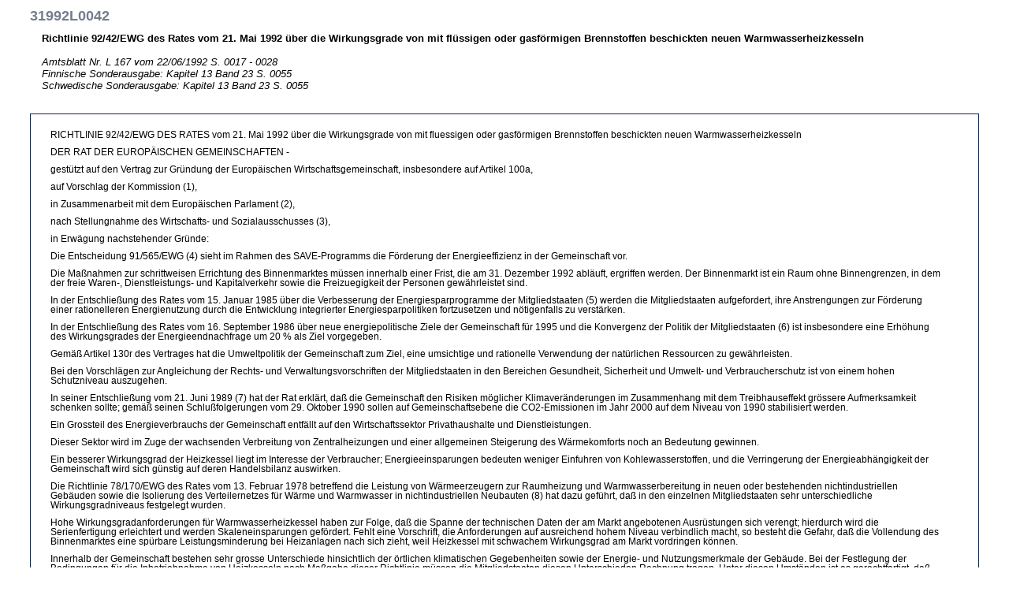

--- FILE ---
content_type: text/html; charset=UTF-8
request_url: https://eur-lex.europa.eu/LexUriServ/LexUriServ.do?uri=CELEX:31992L0042:DE:HTML
body_size: 15549
content:
<!DOCTYPE HTML PUBLIC "-//W3C//DTD HTML 4.01 Transitional//EN"><html lang="DE">
<head><meta name="format-detection" content="telephone=no"/>
<meta name="DC.language" content="DE">
<meta name="DC.title" content="EUR-Lex - 31992L0042 - DE">
<meta name="DC.subject" content="Angleichung der Rechtsvorschriften, Binnenmarkt, Technische Handelshemmnisse, europ&auml;ische Norm, Gemeinschaftsprogramm, Wasser, Gas, Energiepolitik, Kessel, ">
<meta name="DC.description" content="Richtlinie 92/42/EWG des Rates vom 21. Mai 1992 &uuml;ber die Wirkungsgrade von mit fl&uuml;ssigen oder gasf&ouml;rmigen Brennstoffen beschickten neuen Warmwasserheizkesseln  ">
<meta name="DC.type" http-equiv="Content-Type" content="text/html; charset=UTF-8">
<meta name="DC.source" content="Amtsblatt Nr. L 167 vom 22/06/1992 S. 0017 - 0028; Finnische Sonderausgabe: Kapitel 13 Band 23 S. 0055 ; Schwedische Sonderausgabe: Kapitel 13 Band 23 S. 0055 ; ">
<meta name="DC.publisher" content="OPOCE">
<meta name="DC.identifier" scheme="URI" content="http://europa.eu.int/eur-lex/lex/LexUriServ/LexUriServ.do?uri=CELEX:31992L0042:DE:HTML">
<script type="text/javascript" src="/eurlex-frontoffice/ruxitagentjs_ICANVfgqrux_10327251022105625.js" data-dtconfig="app=47d4c64c3b67ec69|agentId=84503409f74b39f|owasp=1|featureHash=ICANVfgqrux|rdnt=1|uxrgce=1|cuc=m097nmfl|mel=100000|mb=null|dpvc=1|iub=null|lastModification=1768829819264|tp=500,50,0|srbbv=2|agentUri=/eurlex-frontoffice/ruxitagentjs_ICANVfgqrux_10327251022105625.js|reportUrl=/eurlex-frontoffice/rb_39a3e95b-5423-482c-879b-99ef235dffeb|rid=RID_521156538|rpid=-1477063727|domain=europa.eu"></script><style type="text/css" media="all">  @import url(./../css/generic.css); </style>
<link rel="stylesheet" type="text/css" media="print" href="./../css/generic-print.css">
<title>EUR-Lex - 31992L0042 - DE</title>
<link rel="canonical" href="https://eur-lex.europa.eu/eli/dir/1992/42/oj/eng"/>
</head>
<body>
<div id="banner">
<a name="top"></a>
<div class="bglang">
<p class="bglang">
<a class="langue" href="../../../editorial/legal_notice.htm" accesskey="8"><b>Avis juridique important</b></a>
<br>
</p>
</div>
<div class="bgtool">
<em class="none">|</em>
</div>
</div>
<a name="top"></a>
<h1>31992L0042</h1>
<p>
<strong>Richtlinie 92/42/EWG des Rates vom 21. Mai 1992 &uuml;ber die Wirkungsgrade von mit fl&uuml;ssigen oder gasf&ouml;rmigen Brennstoffen beschickten neuen Warmwasserheizkesseln  </strong>
<br>
<em>
<br>Amtsblatt Nr. L 167 vom 22/06/1992 S. 0017 - 0028<br> Finnische Sonderausgabe: Kapitel 13 Band 23 S. 0055 <br> Schwedische Sonderausgabe: Kapitel 13 Band 23 S. 0055 <br> </em>
</p>
<br>
<div id="TexteOnly">
<p>
<TXT_TE>
<p>RICHTLINIE 92/42/EWG DES RATES vom 21. Mai 1992 über die Wirkungsgrade von mit fluessigen oder gasförmigen Brennstoffen beschickten neuen Warmwasserheizkesseln  </p><p>DER RAT DER EUROPÄISCHEN GEMEINSCHAFTEN -</p><p> gestützt auf den Vertrag zur Gründung der Europäischen Wirtschaftsgemeinschaft, insbesondere auf Artikel 100a, </p><p> auf Vorschlag der Kommission (1), </p><p> in Zusammenarbeit mit dem Europäischen Parlament (2), </p><p> nach Stellungnahme des Wirtschafts- und Sozialausschusses (3), </p><p> in Erwägung nachstehender Gründe: </p><p> Die Entscheidung 91/565/EWG (4) sieht im Rahmen des SAVE-Programms die Förderung der Energieeffizienz in der Gemeinschaft vor. </p><p> Die Maßnahmen zur schrittweisen Errichtung des Binnenmarktes müssen innerhalb einer Frist, die am 31. Dezember 1992 abläuft, ergriffen werden. Der Binnenmarkt ist ein Raum ohne Binnengrenzen, in dem der freie Waren-, Dienstleistungs- und Kapitalverkehr  sowie die Freizuegigkeit der Personen gewährleistet sind. </p><p> In der Entschließung des Rates vom 15. Januar 1985 über die Verbesserung der Energiesparprogramme der Mitgliedstaaten (5) werden die Mitgliedstaaten aufgefordert, ihre Anstrengungen zur Förderung einer rationelleren Energienutzung durch die Entwicklung  integrierter Energiesparpolitiken fortzusetzen und nötigenfalls zu verstärken. </p><p> In der Entschließung des Rates vom 16. September 1986 über neue energiepolitische Ziele der Gemeinschaft für 1995 und die Konvergenz der Politik der Mitgliedstaaten (6) ist insbesondere eine Erhöhung des Wirkungsgrades der Energieendnachfrage um 20 %  als Ziel vorgegeben. </p><p> Gemäß Artikel 130r des Vertrages hat die Umweltpolitik der Gemeinschaft zum Ziel, eine umsichtige und rationelle Verwendung der natürlichen Ressourcen zu gewährleisten. </p><p> Bei den Vorschlägen zur Angleichung der Rechts- und Verwaltungsvorschriften der Mitgliedstaaten in den Bereichen Gesundheit, Sicherheit und Umwelt- und Verbraucherschutz ist von einem hohen Schutzniveau auszugehen. </p><p> In seiner Entschließung vom 21. Juni 1989 (7) hat der Rat erklärt, daß die Gemeinschaft den Risiken möglicher Klimaveränderungen im Zusammenhang mit dem Treibhauseffekt grössere Aufmerksamkeit schenken sollte; gemäß seinen Schlußfolgerungen vom 29.  Oktober 1990 sollen auf Gemeinschaftsebene die CO2-Emissionen im Jahr 2000 auf dem Niveau von 1990 stabilisiert werden. </p><p> Ein Grossteil des Energieverbrauchs der Gemeinschaft entfällt auf den Wirtschaftssektor Privathaushalte und Dienstleistungen. </p><p> Dieser Sektor wird im Zuge der wachsenden Verbreitung von Zentralheizungen und einer allgemeinen Steigerung des Wärmekomforts noch an Bedeutung gewinnen. </p><p> Ein besserer Wirkungsgrad der Heizkessel liegt im Interesse der Verbraucher; Energieeinsparungen bedeuten weniger Einfuhren von Kohlewasserstoffen, und die Verringerung der Energieabhängigkeit der Gemeinschaft wird sich günstig auf deren Handelsbilanz  auswirken. </p><p> Die Richtlinie 78/170/EWG des Rates vom 13. Februar 1978 betreffend die Leistung von Wärmeerzeugern zur Raumheizung und Warmwasserbereitung in neuen oder bestehenden nichtindustriellen Gebäuden sowie die Isolierung des Verteilernetzes für Wärme und  Warmwasser in nichtindustriellen Neubauten (8) hat dazu geführt, daß in den einzelnen Mitgliedstaaten sehr unterschiedliche Wirkungsgradniveaus festgelegt wurden. </p><p> Hohe Wirkungsgradanforderungen für Warmwasserheizkessel haben zur Folge, daß die Spanne der technischen Daten der am Markt angebotenen Ausrüstungen sich verengt; hierdurch wird die Serienfertigung erleichtert und werden Skaleneinsparungen gefördert.  Fehlt eine Vorschrift, die Anforderungen auf ausreichend hohem Niveau verbindlich macht, so besteht die Gefahr, daß die Vollendung des Binnenmarktes eine spürbare Leistungsminderung bei Heizanlagen nach sich zieht, weil Heizkessel mit schwachem  Wirkungsgrad am Markt vordringen können. </p><p> Innerhalb der Gemeinschaft bestehen sehr grosse Unterschiede hinsichtlich der örtlichen klimatischen Gegebenheiten sowie der Energie- und Nutzungsmerkmale der Gebäude. Bei der Festlegung der Bedingungen für die Inbetriebnahme von Heizkesseln nach Maßgabe  dieser Richtlinie müssen die Mitgliedstaaten diesen Unterschieden Rechnung tragen. Unter diesen Umständen ist es gerechtfertigt, daß die Mitgliedstaaten, in denen zum Zeitpunkt der Verabschiedung dieser Richtlinie sogenannte Backboiler-Heizkessel sowie  für die Installierung in Wohnräumen ausgelegte Heizkessel weit verbreitet sind, in genau festgelegtem Rahmen weiterhin das Inverkehrbringen und die Inbetriebnahme solcher Heizkessel gestatten. Diese Regelung muß von der Kommission besonders überwacht  werden. </p><p> Die vorliegende Richtlinie zur Beseitigung der technischen Hemmnisse aufgrund des Wirkungsgrads von Heizkesseln soll der neuen Konzeption folgen, die in der Entschließung des Rates vom 7. Mai 1985 (9) festgelegt wurde und insbesondere vorsieht, daß sich  die Harmonisierung der Rechtsvorschriften auf die Festlegung der grundlegenden Anforderungen im Rahmen von Richtlinien nach Artikel 100 des EWG-Vertrags, denen die in Verkehr gebrachten Erzeugnisse genügen müssen, beschränkt und daß diese Anforderungen  ausreichend präzise zu formulieren sind, so daß sie Verpflichtungen darstellen können, deren Nichteinhaltung Sanktionen nach sich ziehen kann, und es den für die Ausstellung von Bescheinigungen zuständigen Stellen möglich ist, bei Fehlen entsprechender  Normen die Konformität der betreffenden Erzeugnisse zu bescheinigen. </p><p> Der Rat hat am 28. März 1983 die Richtlinie 83/189/EWG (10) über ein Informationsverfahren auf dem Gebiet der Normen und technischen Vorschriften erlassen. </p><p> Der Rat hat am 13. Dezember 1990 den Beschluß 90/683/EWG (11) über die in den technischen Harmonisierungsrichtlinien zu verwendenden Module für die verschiedenen Phasen der Konformitätsbewertungsverfahren erlassen. </p><p> Die den Anforderungen an den Wirkungsgrad entsprechenden Heizkessel erhalten das CE-Zeichen und gegebenenfalls die entsprechenden Symbole, damit sie in der Gemeinschaft in den freien Verkehr gebracht und ihrem Zweck entsprechend in Betrieb genommen  werden können. </p><p> Der Rat hat am 21. Dezember 1988 die Richtlinie 89/106/EWG zur Angleichung der Rechts- und Verwaltungsvorschriften der Mitgliedstaaten über Bauprodukte (12) erlassen. </p><p> Bei den unter die vorliegende Richtlinie fallenden Gasheizkesseln sind Wirkungsgradanforderungen festzulegen, um eine rationelle Energienutzung gemäß der Richtlinie 90/396/EWG des Rates vom 29. Juni 1990 zur Angleichung der Rechtsvorschriften der  Mitgliedstaaten für Gasverbrauchseinrichtungen (13) zu fördern -</p><p> HAT FOLGENDE RICHTLINIE ERLASSEN: </p><p> </p><p>Artikel 1 </p><p> In dieser Richtlinie, die eine Maßnahme im Rahmen des SAVE-Programms zur Förderung von Energieeinsparungen in der Gemeinschaft darstellt, werden die Anforderungen an den Wirkungsgrad von neuen Warmwasserheizkesseln festgelegt, die mit fluessigen oder  gasförmigen Brennstoffen beschickt werden und deren Nennleistung gleich oder grösser als 4 kW und gleich oder kleiner als 400 kW ist, im folgenden als  &quot;Heizkessel&quot; bezeichnet. </p><p> </p><p>Artikel 2 </p><p> Im Sinne dieser Richtlinie sind: </p><p> -  &quot;Heizkessel&quot;: der aus Kessel und Brenner bestehende Wärmeerzeuger, der zur Übertragung der durch die Verbrennung freigesetzten Wärme ans Wasser dient; </p><p> -  &quot;Geräte&quot;: </p><p> - der mit einem Brenner auszurüstende Kessel, </p><p> - der zur Ausrüstung eines Kessels bestimmte Brenner; </p><p> -  &quot;Nennleistung in kW&quot;: die vom Hersteller festgelegte und im Dauerbetrieb unter Beachtung des vom Hersteller angegebenen Wirkungsgrades als einhaltbar garantierte grösste Wärmeleistung; </p><p> -  &quot;Wirkungsgrad in %&quot;: das Verhältnis zwischen der an das Kesselwasser abgegebenen Wärme und dem Produkt aus dem unteren Heizwert (bei konstantem Druck) des Brennstoffs mal der pro Zeiteinheit verbrauchten Brennstoffmenge; </p><p> -  &quot;Teillast in %&quot;: das Verhältnis zwischen der Nutzleistung eines intermittierend oder mit einer Leistung unterhalb der Nennleistung gefahrenen Kessels und dieser Nennleistung; </p><p> -  &quot;mittlere Kesseltemperatur&quot;: Mittelwert der Wassertemperatur am Eingang und am Ausgang des Kessels; </p><p> -  &quot;Standardheizkessel&quot;: ein Kessel, bei dem die durchschnittliche Betriebstemperatur durch seine Auslegung beschränkt sein kann; </p><p> -  &quot;Backboiler&quot;: ein Heizkessel zur Versorgung einer Zentralheizungsanlage und zur Installation in einem offenen Kamin (fire-place receß) als Teil einer aus Heizkessel (back-boiler) und Gasfeuerung bestehenden Vorrichtung; </p><p> -  &quot;Niedertemperatur-Heizkessel&quot;: ein Kessel, der kontinuierlich mit einer Eintrittstemperatur von 35-40 oC funktionieren kann und in dem es unter bestimmten Umständen zur Kondensation kommen kann; hierunter fallen auch Brennwertkessel für fluessige  Brennstoffe; </p><p> -  &quot;Brennwertkessel&quot;: ein Kessel, der für die permanente Kondensation eines Grossteils der in den Abgasen enthaltenen Wasserdämpfe konstruiert ist; </p><p> -  &quot;in einem Wohnraum zu installierender Heizkessel&quot;: ein Heizkessel mit einer Nennleistung von weniger als 37 kW, der zur Beheizung des Raums, in dem er installiert ist, durch die von den Kesselwänden abgestrahlte Wärme ausgelegt ist, ein offenes  Ausdehnungsgefäß besitzt und die Warmwasserversorgung durch natürlichen Schwerkraftumlauf sicherstellt; dieser Heizkessel trägt auf seiner Aussenwand den ausdrücklichen Hinweis, daß er in einem Wohnraum installiert sein muß. </p><p> </p><p>Artikel 3 </p><p> (1) Nicht unter diese Richtlinie fallen: </p><p> - Warmwasserheizkessel, die mit verschiedenen Brennstoffen, darunter auch feste Brennstoffe, beschickt werden können; </p><p> - Anlagen zur sofortigen Warmwasserbereitung; </p><p> - Heizkessel, die für die Beschickung mit Brennstoffen ausgelegt sind, deren Eigenschaften von den marktüblichen fluessigen und gasförmigen Brennstoffen erheblich abweichen (Industrierestgas, Biogas usw.); </p><p> - Küchenherde und Geräte, die hauptsächlich zur Beheizung des Raums, in dem sie installiert sind, ausgelegt sind, nebenbei aber auch Warmwasser für Zentralheizung und für Gebrauchszwecke liefern; </p><p> - Geräte mit einer Nennleistung unter 6 kW zur Versorgung eines Warmwasserspeichersystems mit Schwerkraftumlauf; </p><p> - einzeln produzierte Heizkessel. </p><p> (2) Bei Heizkesseln mit Doppelfunktion - Raumheizung und Warmwasserbereitung - betreffen die Wirkungsgradanforderungen nach Artikel 5 Absatz 1 nur die Heizfunktion. </p><p> </p><p>Artikel 4 </p><p> (1) Die Mitgliedstaaten dürfen das Inverkehrbringen und die Inbetriebnahme von Geräten und von Heizkesseln, die den Anforderungen dieser Richtlinie entsprechen, in ihrem Hoheitsgebiet nicht verbieten, beschränken oder behindern, es sei denn, in den  Verträgen oder in anderen Richtlinien oder Rechtsvorschriften der Gemeinschaft ist etwas anderes vorgesehen. </p><p> (2) Die Mitgliedstaaten treffen die erforderlichen Maßnahmen, damit nur Heizkessel in Betrieb genommen werden können, die den Anforderungen an den Wirkungsgrad nach Artikel 5 Absatz 1 und den Bedingungen für die Inbetriebnahme gerecht werden, die sie  entsprechend den örtlichen klimatischen Gegebenheiten sowie den Energie- und Nutzungsmerkmalen der Gebäude festlegen. </p><p> (3) Jedoch gestatten die Mitgliedstaaten, in denen zum Zeitpunkt der Annahme dieser Richtlinie Backboiler und/oder in einem Wohnraum zu installierende Heizkessel weit verbreitet sind, weiterhin deren Inbetriebnahme, sofern die Wirkungsgrade sowohl bei  Nennleistung als auch bei Teillast von 30 % nicht um mehr als 4 % unter den in Artikel 5 Absatz 1 für Standardheizkessel festgelegten Anforderungen liegen. </p><p> (4) Die Auswirkungen der Absätze 2 und 3 werden von der Kommission ständig überwacht und im Rahmen des nach Artikel 10 vorzulegenden Berichts untersucht. Hierzu übermitteln die Mitgliedstaaten der Kommission die erforderlichen Informationen, damit diese  dem Rat die in Artikel 10 vorgesehenen Änderungsvorschläge vorlegen kann, durch die in jedem Fall eine effiziente Energienutzung und der freie Verkehr der Heizkessel in der Gemeinschaft gewährleistet werden. </p><p> </p><p>Artikel 5 </p><p> (1) Die verschiedenen Heizkesseltypen müssen bestimmten Wirkungsgradanforderungen entsprechen: </p><p> - bei Nennleistung, d. h. in Betrieb bei der Nennleistung Pn, ausgedrückt in kW, und bei einer mittleren Kesselwassertemperatur von 70 oC</p><p> und</p><p> - bei Teillast, d. h. in Betrieb bei 30 % Belastung und bei einer je nach Heizkesseltyp unterschiedlichen mittleren Kesselwassertemperatur. </p><p> Nachfolgende Tabelle zeigt den jeweils einzuhaltenden Wirkungsgrad: </p><p>   </p><p>Heizkesseltyp</p><p> Leistungsintervalle</p><p> Wirkungsgrad bei Nennleistung</p><p> Wirkungsgrad bei Teillast</p><p> kW</p><p> Durchschnittliche</p><p> Wassertemperatur</p><p> des Heizkessels</p><p> (in oC)</p><p> Formel der Wirkungsgradanforderung (in %)</p><p> Durchschnittliche</p><p> Wassertemperatur</p><p> des Heizkessels</p><p> (in oC)</p><p> Formel der Wirkungsgradanforderung (in %)</p><p> Standardheizkessel</p><p> 4 bis 400</p><p> 70</p><p> &amp; {Ì8}; 84 + 2</p><p> logPn</p><p> &amp; {Ì8}; 50</p><p> &amp; {Ì8}; 80 + 3</p><p> logPn</p><p> NiedertemperaturHeizkessel (*)</p><p> 4 bis 400</p><p> 70</p><p> &amp; {Ì8}; 87,5 + 1,5</p><p> logPn</p><p>  40</p><p> &amp; {Ì8}; 87,5 + 1,5</p><p> logPn</p><p> Brennwertkessel</p><p> 4 bis 400</p><p> 70</p><p> &amp; {Ì8}; 91 + 1</p><p> logPn</p><p>  30 (**)</p><p> &amp; {Ì8}; 97 + 1</p><p> logPn</p><p> (*) Einschließlich Brennwertkessel für fluessige Brennstoffe. </p><p> (**) Kessel-Eintrittstemperatur (Rücklauftemperatur). </p><p> </p><p>(2) In den im Auftrag der Kommission in Übereinstimmung mit der Richtlinie 83/189/EWG und der Richtlinie 88/182/EWG (14) ausgearbeiteten harmonisierten Normen bezueglich der Anforderungen dieser Richtlinie werden insbesondere die Prüfmethoden für  die Produktion und die Messungen festgelegt. In die Wirkungsgradanforderungen müssen angemessene Toleranzen einbezogen werden. </p><p> </p><p>Artikel 6 </p><p> (1) Die Mitgliedstaaten können beschließen, ein spezifisches System von Zeichen nach den Verfahren des Artikels 7 anzuwenden, aus denen die jeweilige Energieeffizienz der Heizkessel klar hervorgeht. Dieses System gilt für Heizkessel, deren  Leistungsfähigkeit über den in Artikel 5 Absatz 1 angegebenen Wirkungsgradanforderungen für Standardheizkessel liegt. </p><p> Sind der Wirkungsgrad bei Nennleistung und der Wirkungsgrad bei Teillast gleich oder grösser als die entsprechenden Werte für Standardheizkessel, so erhält der Heizkessel einen Stern  &quot;&amp; {ÌK};&quot; entsprechend dem Muster in Anhang I Nummer 2. </p><p> Liegen der Wirkungsgrad bei Nennleistung und der Wirkungsgrad bei Teillast um drei oder mehr Punkte über den entsprechenden Werten für Standardheizkessel, so erhält der Heizkessel zwei Sterne  &quot;&amp; {ÌK};&amp; {ÌK};&quot;. </p><p> Bei jeder zusätzlichen Überschreitung um drei Punkte bei Nennleistung und bei Teillast kann ein zusätzlicher Stern entsprechend der Darstellung in Anhang II verliehen werden. </p><p> (2) Die Mitgliedstaaten dürfen keine weiteren Zeichen zulassen, die mit den in Absatz 1 erwähnten Zeichen verwechselt werden könnten. </p><p> </p><p>Artikel 7 </p><p> (1) Die Mitgliedstaaten gehen davon aus, daß Heizkessel die grundlegenden Wirkungsgradanforderungen nach Artikel 5 Absatz 1 erfuellen, wenn sie den harmonisierten Normen entsprechen, deren Referenznummern im Amtsblatt der Europäischen Gemeinschaften  veröffentlicht worden sind und für die die Mitgliedstaaten die Referenznummern der sie umsetzenden einzelstaatlichen Normen veröffentlicht haben. Diese Heizkessel müssen das CE-Zeichen nach Anhang I Nummer 1 tragen und mit der EG-Konformitätserklärung  versehen werden. </p><p> (2) Der Nachweis über die Konformität von in Serien hergestellten Heizkesseln wird wie folgt erbracht: </p><p> - Prüfung des Wirkungsgrades eines Musterheizkessels nach Modul B gemäß Anhang III und</p><p> - Erklärung über die Konformität mit der zugelassenen Bauart nach den Modulen C, D oder E gemäß Anhang IV. </p><p> Bei Gasheizkesseln entsprechen die Verfahren zur Bewertung der Konformität des Wirkungsgrades den Verfahren zur Bewertung der Konformität mit den Sicherheitsanforderungen im Rahmen der Richtlinie 90/396/EWG. </p><p> (3) Vor dem Inverkehrbringen müssen Geräte, die getrennt vermarktet werden, mit dem CE-Zeichen und der EG-Konformitätserklärung versehen werden, in der die Parameter festgelegt sind, die es nach ihrem Zusammenbau ermöglichen, die in Artikel 5 Absatz 1  festgelegten Wirkungsgrade zu erreichen. </p><p> (4) Das CE-Zeichen zur Bestätigung der Konformität mit den Anforderungen dieser Richtlinie und den übrigen Bestimmungen über die Vergabe des CE-Zeichens sowie die Aufschriften nach Anhang I sind sichtbar, gut lesbar und unauslöschbar auf den Heizkesseln  und Geräten anzubringen. Es dürfen auf diesen Geräten keine anderen Marken, Zeichen oder Angaben angebracht werden, die hinsichtlich der Bedeutung oder der graphischen Gestaltung mit den CE-Zeichen verwechselt werden könnten. </p><p> </p><p>Artikel 8 </p><p> (1) Jeder Mitgliedstaat teilt der Kommission und den anderen Mitgliedstaaten mit, welche Stellen er zur Durchführung der Aufgaben im Rahmen der Verfahren des Artikels 7 bestimmt hat (im folgenden als  &quot;benannte Stellen&quot; bezeichnet). </p><p> Die Kommission gibt diesen Stellen eine Kennummer und unterrichtet die Mitgliedstaaten hierüber. </p><p> Die Verzeichnisse der benannten Stellen werden von der Kommission im Amtsblatt der Europäischen Gemeinschaften veröffentlicht und laufend auf dem neuesten Stand gehalten. </p><p> (2) Die Mitgliedstaaten wenden bei der Benennung der Stellen die in Anhang V festgelegten Mindestkriterien an. Bei den Stellen, die den Bewertungskriterien in den einschlägigen harmonisierten Normen genügen, ist davon auszugehen, daß sie die Kriterien  dieses Anhangs erfuellen. </p><p> (3) Ein Mitgliedstaat, der eine Stelle benannt hat, muß die Benennung zurückziehen, wenn er feststellt, daß diese Stelle den in Absatz 2 genannten Kriterien nicht mehr entspricht. Er unterrichtet unverzueglich die übrigen Mitgliedstaaten und die  Kommission und zieht die Ernennung zurück. </p><p> </p><p>Artikel 9 </p><p> (1) Die Mitgliedstaaten erlassen und veröffentlichen vor dem 1. Januar 1993 die erforderlichen Vorschriften, um dieser Richtlinie nachzukommen. Sie setzen die Kommission unverzueglich davon in Kenntnis. </p><p> Sie wenden diese Vorschriften ab 1. Januar 1994 an. </p><p> Wenn die Mitgliedstaaten Vorschriften nach Unterabsatz 1 erlassen, nehmen sie in den Vorschriften selbst oder durch einen Hinweis bei der amtlichen Veröffentlichung auf diese Richtlinie Bezug. Die Mitgliedstaaten regeln die Einzelheiten der Bezugnahme.  </p><p> (2) Die Mitgliedstaaten gestatten bis zum 31. Dezember 1997 das Inverkehrbringen und die Inbetriebnahme von Geräten, die den in ihrem Hoheitsgebiet zum Zeitpunkt der Annahme dieser Richtlinie geltenden Standards entsprechen. </p><p> </p><p>Artikel 10 </p><p> Drei Jahre nach dem Inkrafttreten dieser Richtlinie legt die Kommission dem Europäischen Parlament und dem Rat einen Bericht über die erzielten Ergebnisse vor. Mit diesem Bericht verbunden sind Vorschläge für Änderungen, die aufgrund dieser Ergebnisse  und der erreichten technischen Fortschritte gegebenenfalls an dieser Richtlinie vorzunehmen sind. </p><p> </p><p>Artikel 11 </p><p> Diese Richtlinie ist an die Mitgliedstaaten gerichtet. </p><p> Geschehen zu Brüssel am 21. Mai 1992. </p><p> Im Namen des Rates</p><p> Der Präsident</p><p> Luis MIRA AMARAL</p><p> </p><p>(1) ABl. Nr. C 292 vom 22. 11. 1990, S. 8.(2) ABl. Nr. C 129 vom 20. 5. 1991, S. 97, und ABl. Nr. C 94 vom 13. 4. 1992.(3) ABl. Nr. C 102 vom 18. 4. 1991, S. 46.(4) ABl. Nr. L 307 vom 8. 11. 1991, S. 34.(5) ABl. Nr. C 20 vom 22. 1. 1985, S.  1.(6) ABl. Nr. C 241 vom 25. 9. 1986, S. 1.(7) ABl. Nr. C 183 vom 20. 7. 1989, S. 4.(8) ABl. Nr. L 52 vom 23. 2. 1978, S. 32. Richtlinie geändert durch die Richtlinie 82/885/EWG (ABl. Nr. L 378 vom 31. 12. 1982, S. 19).(9) ABl. Nr. C 136 vom 4. 6. 1985,  S. 1.(10) ABl. Nr. L 109 vom 26. 4. 1983, S. 8. Richtlinie zuletzt geändert durch die Richtlinie 90/230/EWG (ABl. Nr. L 128 vom 18. 5. 1990, S. 15).(11) ABl. Nr. L 380 vom 31. 12. 1990, S. 13.(12) ABl. Nr. L 40 vom 11. 2. 1989, S. 12.(13) ABl. Nr. L 196  vom 26. 7. 1990, S. 15.(14) ABl. Nr. L 81 vom 26. 3. 1988, S. 75. </p><p> </p><p> ANHANG I  </p><p> KONFORMITÄTSZEICHEN UND ERGÄNZENDE SPEZIFISCHE KENNZEICHNUNGEN  1. Konformitätszeichen</p><p> Das Konformitätszeichen besteht aus dem CE-Zeichen entsprechend dem nachstehend abgebildeten Symbol und den zwei letzten Ziffern der Jahreszahl der Zeichenanbringung. </p><p> 2. Ergänzende spezifische Kennzeichnungen</p><p> Das gemäß Artikel 6 der vorliegenden Richtlinie zuerkannte Energieeffizienzzeichen entspricht dem nachstehenden Symbol: </p><p> &amp; {ÌK}; </p><p> </p><p> ANHANG II  </p><p> ZUERKENNUNG DER ENERGIEEFFIZIENZZEICHEN  Gleichzeitig zu erbringende Wirkungsgrade bei Nennleistung und bei Teillast 0,3 Pn</p><p> </p><p> Zeichen</p><p> Wirkungsgrad bei Nennleistung Pn und einer mittleren Kesselwassertemperatur von 70 oC</p><p> %</p><p> Wirkungsgrad bei Teillast 0,3 Pn und einer mittleren Kesselwassertemperatur von &amp; {Ì8}; 50 oC</p><p> %</p><p> &amp; {ÌK}; </p><p> &amp; {Ì8}; 84 + 2 log Pn</p><p> &amp; {Ì8}; 80 + 3 log Pn</p><p> &amp; {ÌK};&amp; {ÌK}; </p><p> &amp; {Ì8}; 87 + 2 log Pn</p><p> &amp; {Ì8}; 83 + 3 log Pn</p><p> &amp; {ÌK};&amp; {ÌK};&amp; {ÌK}; </p><p> &amp; {Ì8}; 90 + 2 log Pn</p><p> &amp; {Ì8}; 86 + 3 log Pn</p><p> &amp; {ÌK};&amp; {ÌK};&amp; {ÌK};&amp; {ÌK}; </p><p> &amp; {Ì8}; 93 + 2 log Pn</p><p> &amp; {Ì8}; 89 + 3 log Pn</p><p> </p><p> </p><p> ANHANG III  </p><p>Modul B: EG-Baumusterprüfung</p><p> 1. Dieses Modul beschreibt den Teil des Verfahrens, bei dem eine benannte Stelle prüft und bestätigt, daß ein für die betreffende Produktion repräsentatives Muster den entsprechenden Vorschriften dieser Richtlinie entspricht. </p><p> 2. Der Antrag auf EG-Baumusterprüfung ist vom Hersteller oder seinem in der Gemeinschaft ansässigen Bevollmächtigten bei einer benannten Stelle seiner Wahl einzureichen. </p><p> Der Antrag muß folgendes enthalten: </p><p> - Namen und Anschrift des Herstellers und, wenn der Antrag vom Bevollmächtigten eingereicht wird, auch dessen Namen und Anschrift; </p><p> - eine schriftliche Erklärung, daß derselbe Antrag bei keiner anderen benannten Stelle eingereicht worden ist; </p><p> - die technischen Unterlagen laut Nummer 3. </p><p> Der Antragsteller stellt der benannten Stelle ein für die betreffende Produktion repräsentatives Muster (im folgenden als  &quot;Baumuster&quot; bezeichnet) zur Verfügung. Die benannte Stelle kann weitere Muster verlangen, wenn sie diese für die Durchführung des  Prüfungsprogramms benötigt. </p><p> 3. Die technischen Unterlagen müssen eine Bewertung der Übereinstimmung des Produkts mit den Anforderungen der Richtlinie ermöglichen. Sie müssen in dem für diese Bewertung erforderlichen Masse Entwurf, Fertigungs- und Funktionsweise des Produkts  abdecken und folgendes enthalten, soweit dies für die Bewertung erforderlich ist: </p><p> - eine allgemeine Beschreibung des Baumusters; </p><p> - Entwürfe, Fertigungszeichnungen und -pläne von Bauteilen, Montage-Untergruppen, Schaltkreisen usw.; </p><p> - Beschreibungen und Erläuterungen, die zum Verständnis der genannten Zeichnungen und Pläne sowie der Funktionsweise des Produkts erforderlich sind; </p><p> - eine Liste der in Artikel 5 Absatz 2 genannten, ganz oder teilweise angewandten Normen sowie eine Beschreibung der zur Erfuellung der grundlegenden Anforderungen gewählten Lösungen, soweit die im Artikel genannten Normen nicht angewandt worden sind; </p><p> - die Ergebnisse der Konstruktionsberechnungen, Prüfungen usw.; </p><p> - Prüfberichte. </p><p> 4. Die benannte Stelle</p><p> 4.1. prüft die technischen Unterlagen, überprüft, ob das Baumuster in Übereinstimmung mit den technischen Unterlagen hergestellt wurde, und stellt fest, welche Bauteile nach den einschlägigen Bestimmungen der in Artikel 5 Absatz 2 genannten Normen und  welche nicht nach diesen Normen entworfen wurden; </p><p> 4.2. führt die entsprechenden Untersuchungen und erforderlichen Prüfungen durch oder lässt sie durchführen, um festzustellen, ob die vom Hersteller gewählten Lösungen die grundlegenden Anforderungen der Richtlinie erfuellen, sofern die in Artikel 5 Absatz  2 genannten Normen nicht angewandt wurden; </p><p> 4.3. führt die entsprechenden Untersuchungen und erforderlichen Prüfungen durch oder lässt sie durchführen, um festzustellen, ob die einschlägigen Normen richtig angewandt wurden, sofern der Hersteller sich dafür entschieden hat, diese anzuwenden; </p><p> 4.4. vereinbart mit dem Antragsteller den Ort, an dem die Untersuchungen und erforderlichen Prüfungen durchgeführt werden sollen. </p><p> 5. Entspricht das Baumuster den Bestimmungen dieser Richtlinie, so stellt die benannte Stelle dem Antragsteller eine EG-Baumusterprüfbescheinigung aus. Die Bescheinigung enthält Name und Anschrift des Herstellers, Ergebnisse der Prüfung, etwaige  Bedingungen für die Gültigkeit der Bescheinigung und die für die Identifizierung des zugelassenen Baumusters erforderlichen Angaben. </p><p> Eine Liste der wichtigen technischen Unterlagen wird der Bescheinigung beigefügt und in einer Kopie von der benannten Stelle aufbewahrt. </p><p> Lehnt die benannte Stelle es ab, dem Hersteller oder seinem in der Gemeinschaft niedergelassenen Bevollmächtigten eine EG-Baumusterprüfbescheinigung auszustellen, so gibt sie dafür eine ausführliche Begründung. </p><p> Es ist ein Einspruchsverfahren vorzusehen. </p><p> 6. Der Antragsteller unterrichtet die benannte Stelle, der die technischen Unterlagen zur EG-Baumusterbescheinigung vorliegen, über alle Änderungen an dem zugelassenen Produkt, die einer neuen Zulassung bedürfen, soweit diese Änderungen die  Übereinstimmung mit den grundlegenden Anforderungen oder den vorgeschriebenen Bedingungen für die Benutzung des Produkts beeinflussen können. Diese neue Zulassung wird in Form einer Ergänzung der ursprünglichen EG-Baumusterprüfbescheinigung erteilt. </p><p> 7. Jede benannte Stelle macht den übrigen benannten Stellen einschlägige Angaben über die EG-Baumusterprüfbescheinigungen und die ausgestellten bzw. zurückgezogenen Ergänzungen. </p><p> 8. Die übrigen benannten Stellen können Kopien der EG-Baumusterprüfbescheinigungen und/oder der Ergänzungen erhalten. Die Anhänge der Bescheinigungen werden für die übrigen benannten Stellen zur Verfügung gehalten. </p><p> 9. Der Hersteller oder sein in der Gemeinschaft niedergelassener Bevollmächtigter bewahrt zusammen mit den technischen Unterlagen eine Kopie der EG-Baumusterprüfbescheinigung und ihrer Ergänzungen mindestens zehn Jahre lang nach Herstellung des letzten  Produkts auf. </p><p> Sind weder der Hersteller noch sein Bevollmächtigter in der Gemeinschaft ansässig, so fällt diese Verpflichtung zur Bereithaltung der technischen Unterlagen der Person zu, die für das Inverkehrbringen des Produkts auf dem Gemeinschaftsmarkt  verantwortlich ist. </p><p> </p><p> ANHANG IV  </p><p>Modul C: Konformität mit der Bauart</p><p> 1. Dieses Modul beschreibt den Teil des Verfahrens, bei dem der Hersteller oder sein in der Gemeinschaft ansässiger Bevollmächtigter sicherstellt und erklärt, daß die betreffenden Geräte der in der EG-Baumusterprüfbescheinigung beschriebenen Bauart  entsprechen und die Anforderungen der für sie geltenden Richtlinie erfuellen. Der Hersteller bringt an jedem Gerät das CE-Zeichen an und stellt eine Konformitätserklärung aus. </p><p> 2. Der Hersteller trifft alle erforderlichen Maßnahmen, damit der Fertigungsprozeß die Übereinstimmung der hergestellten Produkte mit der in der EG-Baumusterprüfbescheinigung beschriebenen Bauart und mit den für sie geltenden Anforderungen der  Richtlinie gewährleistet. </p><p> 3. Der Hersteller oder sein Bevollmächtigter bewahrt eine Kopie der Konformitätserklärung mindestens zehn Jahre lang nach Herstellung des letzten Produkts auf. </p><p> Sind weder der Hersteller noch sein Bevollmächtigter in der Gemeinschaft ansässig, so fällt diese Verpflichtung zur Bereithaltung der technischen Unterlagen der Person zu, die für das Inverkehrbringen des Produkts auf dem Gemeinschaftsmarkt  verantwortlich ist. </p><p> 4. Eine vom Hersteller gewählte benannte Stelle führt in willkürlichen Abständen stichprobenartige Produktprüfungen durch oder lässt diese durchführen. Eine von der benannten Stelle vor Ort entnommene geeignete Probe der Fertigungsprodukte wird  untersucht. Ferner werden geeignete Prüfungen nach der oder den in Artikel 5 Absatz 2 genannten einschlägigen Normen oder gleichwertige Prüfungen durchgeführt, um die Übereinstimmung der Produkte mit den Anforderungen der betreffenden Richtlinie zu  prüfen. Stimmen eines oder mehrere der geprüften Produkte nicht mit diesen überein, so trifft die benannte Stelle geeignete Maßnahmen. </p><p> Modul D: Qualitätssicherung Produktion</p><p> 1. Dieses Modul beschreibt das Verfahren, bei dem der Hersteller, der die Verpflichtungen nach Nummer 2 erfuellt, sicherstellt und erklärt, daß die betreffenden Geräte der in der EG-Baumusterprüfbescheinigung beschriebenen Bauart entsprechen und die  Anforderungen der Richtlinie erfuellen. Der Hersteller bringt an jedem Gerät das CE-Zeichen an und stellt eine Konformitätserklärung aus. Dem CE-Zeichen wird das Zeichen der benannten Stelle hinzugefügt, die für die EG-Überwachung gemäß Nummer 4  zuständig ist. </p><p> 2. Der Hersteller unterhält ein zugelassenes Qualitätssicherungssystem für Herstellung, Endabnahme und Prüfung gemäß Nummer 3 und unterliegt der Überwachung gemäß Nummer 4. </p><p> 3. Qualitätssicherungssystem</p><p> 3.1. Der Hersteller beantragt bei einer benannten Stelle seiner Wahl die Bewertung seines Qualitätssicherungssystems für die betreffenden Geräte. </p><p> Der Antrag enthält folgendes: </p><p> - alle einschlägigen Angaben über die vorgesehene Gerätekategorie; </p><p> - die Unterlagen über das Qualitätssicherungssystem; </p><p> - die technischen Unterlagen über das zugelassene Baumuster und eine Kopie der EG-Baumusterprüfbescheinigung. </p><p> 3.2. Das Qualitätssicherungssystem muß die Übereinstimmung der Geräte mit der in der EG-Baumusterprüfbescheinigung beschriebenen Bauart und mit den für sie geltenden Anforderungen der Richtlinie gewährleisten. </p><p> Alle vom Hersteller berücksichtigten Grundlagen, Anforderungen und Vorschriften sind systematisch und ordnungsgemäß in Form schriftlicher Maßnahmen, Verfahren und Anweisungen zusammenzustellen. Diese Unterlagen über das Qualitätssicherungssystem sollen  sicherstellen, daß die Qualitätssicherungsprogramme, -pläne, -handbücher und -berichte einheitlich ausgelegt werden. </p><p> Sie müssen insbesondere eine angemessene Beschreibung folgender Punkte enthalten: </p><p> - Qualitätsziele sowie organisatorischer Aufbau, Zuständigkeiten und Befugnisse des Managements in bezug auf die Gerätequalität; </p><p> - Fertigungsverfahren, Qualitätskontroll- und Qualitätssicherungstechnik und andere systematische Maßnahmen; </p><p> - Untersuchungen und Prüfungen, die vor, während und nach der Herstellung durchgeführt werden (mit Angabe ihrer Häufigkeit); </p><p> - Qualitätssicherungsunterlagen wie Kontrollberichte, Prüf- und Eichdaten, Berichte über die Qualifikation der in diesem Bereich beschäftigten Mitarbeiter usw.; </p><p> - Mittel, mit denen die Verwirklichung der angestrebten Gerätequalität und die wirksame Arbeitsweise des Qualitätssicherungssystems überwacht werden können. </p><p> 3.3. Die benannte Stelle bewertet das Qualitätssicherungssystem, um festzustellen, ob es die in Nummer 3.2 genannten Anforderungen erfuellt. Bei Qualitätssicherungssystemen, die die entsprechende harmonisierte Norm anwenden, wird von der Erfuellung dieser  Anforderungen ausgegangen. Mindestens ein Mitglied des Bewertungsteams soll über Erfahrungen mit der Bewertung der betreffenden Gerätetechnik verfügen. Das Bewertungsverfahren umfasst auch eine Kontrollbesichtigung des Herstellerwerks. </p><p> Die Entscheidung wird dem Hersteller mitgeteilt. Die Mitteilung enthält die Ergebnisse der Prüfung und eine Begründung der Entscheidung. </p><p> 3.4. Der Hersteller verpflichtet sich, die Verpflichtungen aus dem Qualitätssicherungssystem in seiner zugelassenen Form zu erfuellen und dafür zu sorgen, daß es stets sachgemäß und effizient funktioniert. </p><p> Der Hersteller oder sein Bevollmächtigter unterrichtet die benannte Stelle, die das Qualitätssicherungssystem zugelassen hat, über alle geplanten Aktualisierungen des Qualitätssicherungssystems. </p><p> Die benannte Stelle prüft die geplanten Änderungen und entscheidet, ob das geänderte Qualitätssicherungssystem noch den in Nummer 3.2 genannten Anforderungen entspricht oder ob eine erneute Bewertung erforderlich ist. </p><p> Sie teilt ihre Entscheidung dem Hersteller mit. Die Mitteilung enthält die Ergebnisse der Prüfung und eine Begründung der Entscheidung. </p><p> 4. Überwachung unter der Verantwortlichkeit der benannten Stelle</p><p> 4.1. Die Überwachung soll gewährleisten, daß der Hersteller die Verpflichtungen aus dem zugelassenen Qualitätssicherungssystem vorschriftsmässig erfuellt. </p><p> 4.2. Der Hersteller gewährt der benannten Stelle zu Inspektionszwecken Zugang zu den Herstellungs-, Abnahme-, Prüf- und Lagereinrichtungen und stellt ihr alle erforderlichen Unterlagen zur Verfügung. Hierzu gehören insbesondere: </p><p> - Unterlagen über das Qualitätssicherungssystem; </p><p> - Qualitätsberichte wie Prüfberichte, Prüfdaten, Eichdaten, Berichte über die Qualifikation der in diesem Bereich beschäftigten Mitarbeiter usw. </p><p>4.3. Die benannte Stelle führt regelmässig Nachprüfungen durch, um sicherzustellen, daß der Hersteller das Qualitätssicherungssystem aufrechterhält und anwendet, und übergibt ihm einen Bericht über die Nachprüfungen. </p><p> 4.4. Darüber hinaus kann die benannte Stelle dem Hersteller unangemeldete Besuche abstatten. Bei diesen Besuchen kann die benannte Stelle erforderlichenfalls Prüfungen zur Kontrolle des ordnungsgemässen Funktionierens des Qualitätssicherungssystems  durchführen oder durchführen lassen. Die benannte Stelle stellt dem Hersteller einen Bericht über den Besuch und im Fall einer Prüfung einen Prüfbericht zur Verfügung. </p><p> 5. Der Hersteller hält mindestens zehn Jahre lang nach Herstellung des letzten Gerätes folgende Unterlagen für die einzelstaatlichen Behörden zur Verfügung: </p><p> - die Unterlagen gemäß Nummer 3.1 zweiter Gedankenstrich; </p><p> - die Aktualisierungen gemäß Nummer 3.4 Absatz 2; </p><p> - die Entscheidungen und Berichte der benannten Stelle gemäß Nummer 3.4 Absatz 4, Nummer 4.3 und Nummer 4.4. </p><p> 6. Jede benannte Stelle teilt den anderen benannten Stellen die einschlägigen Angaben über die ausgestellten bzw. zurückgezogenen Zulassungen für Qualitätssicherungssysteme mit. </p><p> Modul E: Qualitätssicherung Produkt</p><p> 1. Dieses Modul beschreibt das Verfahren, bei dem der Hersteller, der die Verpflichtungen nach Nummer 2 erfuellt, sicherstellt und erklärt, daß die Heizkessel und Geräte der in der EG-Baumusterprüfbescheinigung beschriebenen Bauart entsprechen. Der  Hersteller bringt an jedem Heizkessel und Gerät das CE-Zeichen an und stellt eine Konformitätserklärung aus. Dem CE-Zeichen wird das Zeichen der benannten Stelle hinzugefügt, die für die EG-Überwachung gemäß Nummer 4 zuständig ist. </p><p> 2. Der Hersteller unterhält für die betreffenden Heizkessel und Geräte ein zugelassenes Qualitätssicherungssystem für Endabnahme und Prüfung gemäß Nummer 3 und unterliegt der Überwachung gemäß Nummer 4. </p><p> 3. Qualitätssicherungssystem</p><p> 3.1. Der Hersteller beantragt bei einer benannten Stelle seiner Wahl die Bewertung seines Qualitätssicherungssystems für die betreffenden Heizkessel und Geräte. </p><p> Der Antrag enthält folgendes: </p><p> - alle einschlägigen Angaben über die vorgesehene Heizkessel- oder Gerätekategorie; </p><p> - die Unterlagen über das Qualitätssicherungssystem; </p><p> - die technischen Unterlagen über das zugelassene Baumuster und eine Kopie der EG-Baumusterprüfbescheinigung. </p><p> 3.2. Im Rahmen des Qualitätssicherungssystems wird jeder Heizkessel oder jedes Gerät geprüft. Es werden Prüfungen gemäß den in Artikel 5 genannten Normen oder gleichwertige Prüfungen durchgeführt, um die Übereinstimmung mit den maßgeblichen  Anforderungen der Richtlinie zu gewährleisten. Alle vom Hersteller berücksichtigten Grundlagen, Anforderungen und Vorschriften sind systematisch und ordnungsgemäß in Form schriftlicher Maßnahmen, Verfahren und Anweisungen zusammenzustellen. Diese  Unterlagen über das Qualitätssicherungssystem sollen sicherstellen, daß die Qualitätssicherungsprogramme, -pläne, -handbücher und -berichte einheitlich ausgelegt werden. </p><p> Sie müssen insbesondere eine angemessene Beschreibung folgender Punkte enthalten: </p><p> - Qualitätsziele sowie organisatorischer Aufbau, Zuständigkeiten und Befugnisse des Managements in bezug auf die Produktqualität; </p><p> - nach der Herstellung durchgeführte Untersuchungen und Prüfungen; </p><p> - Mittel, mit denen die wirksame Arbeitsweise des Qualitätssicherungssystems überwacht wird; </p><p> - Qualitätsberichte wie Prüfberichte, Prüfdaten, Eichdaten, Berichte über die Qualifikation der in diesem Bereich beschäftigten Mitarbeiter usw. </p><p> 3.3. Die benannte Stelle bewertet das Qualitätssicherungssystem, um festzustellen, ob es die in Nummer 3.2 genannten Anforderungen erfuellt. Bei Qualitätssicherungssystemen, die die entsprechende harmonisierte Norm anwenden, wird von der Erfuellung dieser  Anforderungen ausgegangen. </p><p> Mindestens ein Mitglied des Bewertungsteams soll über Erfahrungen mit der Bewertung der betreffenden Produkttechnik verfügen. Das Bewertungsverfahren umfasst auch einen Besuch des Herstellerwerks. </p><p> Die Entscheidung wird dem Hersteller mitgeteilt. Die Mitteilung enthält die Ergebnisse der Prüfung und eine Begründung der Entscheidung. </p><p> 3.4. Der Hersteller verpflichtet sich, die Verpflichtungen aus dem Qualitätssicherungssystem in seiner zugelassenen Form zu erfuellen und dafür zu sorgen, daß es stets sachgemäß und effizient funktioniert. </p><p> Der Hersteller oder sein Bevollmächtigter unterrichtet die benannte Stelle, die das Qualitätssicherungssystem zugelassen hat, über alle geplanten Aktualisierungen des Qualitätssicherungssystems. </p><p> Die benannte Stelle prüft die geplanten Änderungen und entscheidet, ob das geänderte Qualitätssicherungssystem den in Nummer 3.2 genannten Anforderungen noch entspricht oder ob eine erneute Bewertung erforderlich ist. </p><p> Sie teilt ihre Entscheidung dem Hersteller mit. Die Mitteilung enthält die Ergebnisse der Prüfung und eine Begründung der Entscheidung. </p><p> 4. Überwachung unter der Verantwortung der benannten Stelle</p><p> 4.1. Die Überwachung soll gewährleisten, daß der Hersteller die Verpflichtungen aus dem zugelassenen Qualitätssicherungssystem vorschriftsmässig erfuellt. </p><p> 4.2. Der Hersteller gewährt der benannten Stelle zu Inspektionszwecken Zugang zu den Abnahme-, Prüf- und Lagereinrichtungen und stellt ihr alle erforderlichen Unterlagen zur Verfügung. Hierzu gehören insbesondere: </p><p> - Unterlagen über das Qualitätssicherungssystem; </p><p> - technische Unterlagen; </p><p> - die Qualitätsberichte wie Prüfberichte, Prüfdaten, Eichdaten, Berichte über die Qualifikation der in diesem Bereich beschäftigten Mitarbeiter usw. </p><p> 4.3. Die benannte Stelle führt regelmässig Nachprüfungen durch, um sicherzustellen, daß der Hersteller das Qualitätssicherungssystem aufrechterhält und anwendet, und übergibt ihm einen Bericht über die Nachprüfungen. </p><p> 4.4. Darüber hinaus kann die benannte Stelle dem Hersteller unangemeldete Besuche abstatten. Bei diesen Besuchen kann die benannte Stelle erforderlichenfalls Prüfungen zur Kontrolle des ordnungsgemässen Funktionierens des Qualitätssicherungssystems  durchführen oder durchführen lassen. Sie stellt dem Hersteller einen Bericht über den Besuch und im Fall einer Prüfung einen Prüfbericht zur Verfügung. </p><p> 5. Der Hersteller hält mindestens zehn Jahre lang nach Herstellung des letzten Heizkessels oder Gerätes folgende Unterlagen für die einzelstaatlichen Behörden zur Verfügung: </p><p> - die Unterlagen gemäß Nummer 3.1 dritter Gedankenstrich; </p><p> - die Aktualisierungen gemäß Nummer 3.4 Absatz 2; </p><p> - die Entscheidungen und Berichte der benannten Stelle gemäß Nummer 3.4 Absatz 4, Nummer 4.3 und Nummer 4.4. </p><p> 6. Jede benannte Stelle teilt den anderen benannten Stellen die einschlägigen Angaben über die ausgestellten bzw. zurückgezogenen Zulassungen für Qualitätssicherungssysteme mit. </p><p> </p><p> ANHANG V  </p><p> Von den Mitgliedstaaten zu berücksichtigende Mindestkriterien für die Benennung der Stellen  1. Die Stelle, ihr Leiter und das mit der Durchführung der Prüfung beauftragte Personal dürfen weder mit dem Urheber des Entwurfs, dem Hersteller, dem  Lieferanten oder dem Installateur der zu prüfenden Heizkessel und Geräte identisch noch Beauftragte einer dieser Personen sein. Sie dürfen weder unmittelbar noch als Beauftragte an der Planung, am Bau, am Vertrieb oder an der Instandhaltung dieser  Heizkessel und Geräte beteiligt sein. Die Möglichkeit eines Austauschs technischer Information zwischen dem Hersteller und der Stelle wird dadurch nicht ausgeschlossen. </p><p> 2. Die Stelle und das mit der Prüfung beauftragte Personal müssen die Prüfung mit höchster beruflicher Integrität und grösster technischer Kompetenz durchführen und unabhängig von jeder Einflußnahme - vor allem finanzieller Art - auf ihre Beurteilung  oder die Ergebnisse ihrer Prüfung sein, insbesondere von der Einflußnahme seitens Personen oder Personengruppen, die an den Ergebnissen der Prüfungen interessiert sind. </p><p> 3. Die Stelle muß über das Personal verfügen und die Mittel besitzen, die zur angemessenen Erfuellung der mit der Durchführung der Prüfungen verbundenen technischen und administrativen Aufgaben erforderlich sind; sie muß ausserdem Zugang zu den für  ausserordentliche Prüfungen erforderlichen Geräten haben. </p><p> 4. Das mit den Prüfungen beauftragte Personal muß folgendes besitzen: </p><p> - eine gute technische und berufliche Ausbildung; </p><p> - eine ausreichende Kenntnis der Vorschriften für die von ihm durchgeführten Prüfungen und eine ausreichende praktische Erfahrung auf diesem Gebiet; </p><p> - die erforderliche Eignung für die Abfassung der Bescheinigungen, Protokolle und Berichte, in denen die durchgeführten Prüfungen festgehalten werden. </p><p> 5. Die Unabhängigkeit des mit der Prüfung beauftragten Personals ist zu gewährleisten. Die Höhe der Entlohnung jedes Prüfers darf sich weder nach der Zahl der von ihm durchgeführten Prüfungen noch nach den Ergebnissen dieser Prüfungen richten. </p><p> 6. Die Stelle muß eine Haftpflichtversicherung abschließen, es sei denn, diese Haftpflicht wird aufgrund der innerstaatlichen Rechtsvorschriften vom Staat gedeckt oder die Prüfungen werden unmittelbar von dem Mitgliedstaat durchgeführt. </p><p> 7. Das Personal der Stelle ist (ausser gegenüber den zuständigen Behörden des Staates, in dem es seine Tätigkeit ausübt) im Rahmen dieser Richtlinie oder jeder anderen innerstaatlichen Rechtsvorschrift, die dieser Richtlinie Wirkung verleiht, durch das  Berufsgeheimnis gebunden. </p><p>  </p>
</TXT_TE>
</p>
</div>
</body>
</html>


--- FILE ---
content_type: text/javascript; charset=utf-8
request_url: https://eur-lex.europa.eu/eurlex-frontoffice/ruxitagentjs_ICANVfgqrux_10327251022105625.js
body_size: 81485
content:
/*
 Copyright and licenses see https://www.dynatrace.com/company/trust-center/customers/reports/ */
(function(){function ab(){var ta;(ta=void 0===bb.dialogArguments&&navigator.cookieEnabled)||(document.cookie="__dTCookie=1;SameSite=Lax",ta=document.cookie.includes("__dTCookie"),ta=(document.cookie="__dTCookie=1; expires=Thu, 01-Jan-1970 00:00:01 GMT",ta));return ta}function Fa(){if(ab()){var ta=bb.dT_,Ga=null==ta?void 0:ta.platformPrefix,fb;if(fb=!ta||Ga){var Xa;fb=(null===(Xa=document.currentScript)||void 0===Xa?void 0:Xa.getAttribute("data-dtconfig"))||"#CONFIGSTRING#|auto=#AUTO#|domain=#DOMAIN#|rid=RID_#REQUEST_ID#|rpid=#RESPONSE_ID#";
fb=(Xa=null==ta?void 0:ta.minAgentVersion)&&"10327251022105625"<`${Xa}`?(console.log("[CookiePrefix/initConfig] Min agent version detected, and javascript agent is older - the javascript agent will not be initialized!"),!1):Ga&&!fb.includes(`cuc=${Ga}`)?(console.log(`[CookiePrefix/initConfig] value of platformPrefix [${Ga}] does not match the "cuc" value in the current config - initConfig will not initialize!`),!1):!0}fb&&(ta={cfg:"#CONFIGSTRING#|auto=#AUTO#|domain=#DOMAIN#|rid=RID_#REQUEST_ID#|rpid=#RESPONSE_ID#",
iCE:ab,platformCookieOffset:null==ta?void 0:ta.platformCookieOffset},Ga&&(ta.platformPrefix=Ga),bb.dT_=ta)}}function Ya(ta){return"function"==typeof ta}function hb(){let ta=window.performance;return ta&&Ba&&Va&&!!ta.timeOrigin&&Ya(ta.now)&&Ya(ta.getEntriesByType)&&Ya(ta.getEntriesByName)&&Ya(ta.setResourceTimingBufferSize)&&Ya(ta.clearResourceTimings)}this.dT_&&dT_.prm&&dT_.prm();var bb="undefined"!=typeof globalThis?globalThis:"undefined"!=typeof window?window:void 0,Va="function"==typeof PerformanceResourceTiming||
"object"==typeof PerformanceResourceTiming,Ba="function"==typeof PerformanceNavigationTiming||"object"==typeof PerformanceNavigationTiming;if((!("documentMode"in document)||Number.isNaN(document.documentMode))&&hb()){let ta=bb.dT_;!ta||!ta.cfg&&ta.platformPrefix?Fa():ta.gCP||(bb.console.log("Duplicate agent injection detected, turning off redundant initConfig."),ta.di=1)}})();
(function(){function ab(){let f=0;try{f=Math.round(Qa.performance.timeOrigin)}catch(p){}if(0>=f||Number.isNaN(f)||!Number.isFinite(f))de.push({severity:"Warning",type:"ptoi",text:`performance.timeOrigin is invalid, with a value of [${f}]. Falling back to performance.timing.navigationStart`}),f=Ne;return zd=f,Ue=Fa,zd}function Fa(){return zd}function Ya(){return Ue()}function hb(){let f=0;try{f=Math.round(Qa.performance.now())}catch(p){}return 0>=f||Number.isNaN(f)||!Number.isFinite(f)?Date.now()-
Ue():f}function bb(f,p){if(!p)return"";var y=f+"=";f=p.indexOf(y);if(0>f)return"";for(;0<=f;){if(0===f||" "===p.charAt(f-1)||";"===p.charAt(f-1))return y=f+y.length,f=p.indexOf(";",f),0<=f?p.substring(y,f):p.substring(y);f=p.indexOf(y,f+y.length)}return""}function Va(f){return bb(f,document.cookie)}function Ba(){}function ta(f,p=[]){var y;if(!f||"object"!=typeof f&&"function"!=typeof f)return!1;let L="number"!=typeof p?p:[],U=null,wa=[];switch("number"==typeof p?p:5){case 0:U="Array";break;case 1:U=
"Boolean";break;case 2:U="Number";break;case 3:U="String";break;case 4:U="Function";break;case 5:U="Object";break;case 6:U="Date";wa.push("getTime");break;case 7:U="Error";wa.push("name","message");break;case 8:U="Element";break;case 9:U="HTMLElement";break;case 10:U="HTMLImageElement";wa.push("complete");break;case 11:U="PerformanceEntry";break;case 13:U="PerformanceResourceTiming";break;case 14:U="PerformanceNavigationTiming";break;case 15:U="CSSRule";wa.push("cssText","parentStyleSheet");break;
case 16:U="CSSStyleSheet";wa.push("cssRules","insertRule");break;case 17:U="Request";wa.push("url");break;case 18:U="Response";wa.push("ok","status","statusText");break;case 19:U="Set";wa.push("add","entries","forEach");break;case 20:U="Map";wa.push("set","entries","forEach");break;case 21:U="Worker";wa.push("addEventListener","postMessage","terminate");break;case 22:U="XMLHttpRequest";wa.push("open","send","setRequestHeader");break;case 23:U="SVGScriptElement";wa.push("ownerSVGElement","type");break;
case 24:U="HTMLMetaElement";wa.push("httpEquiv","content","name");break;case 25:U="HTMLHeadElement";break;case 26:U="ArrayBuffer";break;case 27:U="ShadowRoot",wa.push("host","mode")}let {Pe:db,af:Lb}={Pe:U,af:wa};if(!db)return!1;p=Lb.length?Lb:L;if(!L.length)try{if(Qa[db]&&f instanceof Qa[db]||Object.prototype.toString.call(f)==="[object "+db+"]")return!0;if(f&&f.nodeType&&1===f.nodeType){let Ub=null===(y=f.ownerDocument.defaultView)||void 0===y?void 0:y[db];if("function"==typeof Ub&&f instanceof
Ub)return!0}}catch(Ub){}for(let Ub of p)if("string"!=typeof Ub&&"number"!=typeof Ub&&"symbol"!=typeof Ub||!(Ub in f))return!1;return!!p.length}function Ga(f,p,y,L){"undefined"==typeof L&&(L=Xa(p,!0));"boolean"==typeof L&&(L=Xa(p,L));f===Qa?we&&we(p,y,L):ee&&ta(f,21)?Ge.call(f,p,y,L):f.addEventListener&&(f===Qa.document||f===Qa.document.documentElement?gh.call(f,p,y,L):we.call(f,p,y,L));L=!1;for(let U=Ad.length;0<=--U;){let wa=Ad[U];if(wa.object===f&&wa.event===p&&wa.Y===y){L=!0;break}}L||Ad.push({object:f,
event:p,Y:y})}function fb(f,p,y,L){for(let U=Ad.length;0<=--U;){let wa=Ad[U];if(wa.object===f&&wa.event===p&&wa.Y===y){Ad.splice(U,1);break}}"undefined"==typeof L&&(L=Xa(p,!0));"boolean"==typeof L&&(L=Xa(p,L));f===Qa?Bf&&Bf(p,y,L):f.removeEventListener&&(f===Qa.document||f===Qa.document.documentElement?Qg.call(f,p,y,L):Bf.call(f,p,y,L))}function Xa(f,p){let y=!1;try{if(we&&Vh.includes(f)){let L=Object.defineProperty({},"passive",{get(){y=!0}});we("test",Ba,L)}}catch(L){}return y?{passive:!0,capture:p}:
p}function Ca(){let f=Ad;for(let p=f.length;0<=--p;){let y=f[p];fb(y.object,y.event,y.Y)}Ad=[]}function ja(f){return"function"==typeof f}function ya(f){if(f&&void 0!==f[qg])return f[qg];let p=ja(f)&&/{\s+\[native code]/.test(Function.prototype.toString.call(f));return f&&(f[qg]=p),p}function ua(f,p,...y){return void 0!==Function.prototype.bind&&ya(Function.prototype.bind)?Function.prototype.bind.call(f,p,...y):function(...L){return f.apply(p,(y||[]).concat(Array.prototype.slice.call(arguments)||[]))}}
function R(){if(Of){let f=new Of;if(Kd)for(let p of Rg)void 0!==Kd[p]&&(f[p]=ua(Kd[p],f));return f}return new Qa.XMLHttpRequest}function aa(){return zc()}function xa(f,p,...y){function L(){delete Rd[U];f.apply(this,arguments)}let U,wa=He;return"apply"in wa?(y.unshift(L,p),U=wa.apply(Qa,y)):U=wa(L,p),Rd[U]=!0,U}function N(f){delete Rd[f];let p=ke;"apply"in p?p.call(Qa,f):p(f)}function Y(f){xe.push(f)}function ka(f){let p=xe.length;for(;p--;)if(xe[p]===f){xe.splice(p,1);break}}function Sa(){return xe}
function O(f,p){return Gd(f,p)}function ea(f){Sd(f)}function fa(f,p){if(!Pf||!Qf)return"";f=new Pf([f],{type:p});return Qf(f)}function S(f,p){return mf?new mf(f,p):void 0}function C(f){"function"==typeof f&&rg.push(f)}function V(){return rg}function la(){return Ne}function M(f){function p(...y){if("number"!=typeof y[0]||!Rd[y[0]])try{return f.apply(this,y)}catch(L){return f(y[0])}}return p[Wh]=f,p}function oa(){return de}function sa(){Ue=ab;zc=()=>Math.round(Ue()+hb());(Number.isNaN(zc())||0>=zc()||
!Number.isFinite(zc()))&&(zc=()=>Date.now())}function Ta(){Ie&&(Qa.clearTimeout=ke,Qa.clearInterval=Sd,Ie=!1)}function nb(f){f=encodeURIComponent(f);let p=[];if(f)for(let y=0;y<f.length;y++){let L=f.charAt(y);p.push(Cf[L]||L)}return p.join("")}function cb(f){return f.includes("^")&&(f=f.split("^^").join("^"),f=f.split("^dq").join('"'),f=f.split("^rb").join(">"),f=f.split("^lb").join("<"),f=f.split("^p").join("|"),f=f.split("^e").join("="),f=f.split("^s").join(";"),f=f.split("^c").join(","),f=f.split("^bs").join("\\")),
f}function tb(){return le}function Eb(f){le=f}function Qb(f){let p=Oa("rid"),y=Oa("rpid");p&&(f.rid=p);y&&(f.rpid=y)}function Vb(f){if(f=f.xb){f=cb(f);try{le=new RegExp(f,"i")}catch(p){}}else le=void 0}function Zb(f){return"n"===f||"s"===f||"l"===f?`;SameSite=${Sg[f]}`:""}function ia(f,p,y){let L=1,U=0;do document.cookie=f+'=""'+(p?";domain="+p:"")+";path="+y.substring(0,L)+"; expires=Thu, 01 Jan 1970 00:00:01 GMT;",L=y.indexOf("/",L),U++;while(-1!==L&&5>U)}function za(f,p=document.cookie){return bb(f,
p)}function Ob(f){var p;return function(){if(p)return p;var y,L,U,wa,db=-1!==Rf?Rf:(null===(L=null===(y=Qa.dT_)||void 0===y?void 0:y.scv)||void 0===L?void 0:L.call(y,"postfix"))||(null===(wa=null===(U=Qa.dT_)||void 0===U?void 0:U.gCP)||void 0===wa?void 0:wa.call(U));y=(y=(Rf=db,db))?"".concat(f).concat(y):f;return p=y,y}}function Ac(){let f=(document.domain||location.hostname||"").split(".");return 1>=f.length?[]:f}function qb(f,p){p=`dTValidationCookieValue;path=/;domain=${f}${Zb(p)}`;return document.cookie=
`${nf()}=${p}`,za(nf())?(ia(nf(),f,"/"),!0):!1}function kc(){var f=Tg.dT_.scv("agentUri");if(!f)return"ruxitagentjs";f=f.substring(f.lastIndexOf("/")+1);return f.includes("_")?f.substring(0,f.indexOf("_")):f}function Bb(){return Qa.dT_}function Fb(f){ca("eao")?ye=f:Qa.console.log(`${Sf} App override configuration is not enabled! The provided app config callback method will not be invoked!`)}function fc(f){let p=navigator.userAgent;if(!p)return null;let y=p.indexOf("DTHybrid/1.0");return-1===y?null:
(f=p.substring(y).match(new RegExp(`(^|\\s)${f}=([^\\s]+)`)))?f[2]:null}function Q(){return navigator.userAgent.includes("Googlebot")||navigator.userAgent.includes("AdsBot-Google")}function X(f){let p=f,y=Math.pow(2,32);return function(){return p=(1664525*p+1013904223)%y,p/y}}function Ka(f,p){return Number.isNaN(f)||Number.isNaN(p)?Math.floor(33*td()):Math.floor(td()*(p-f+1))+f}function ba(f){if(Number.isNaN(f)||0>f)return"";var p=Qa.crypto;if(p&&!Q())p=p.getRandomValues(new Uint8Array(f));else{p=
[];for(var y=0;y<f;y++)p.push(Ka(0,32))}f=Array(f);for(y=0;y<p.length;y++){let L=Math.abs(p[y]%32);f.push(String.fromCharCode(L+(9>=L?48:55)))}return f.join("")}function $a(f=!0){Ve=f}function lb(){return Td}function Na(){let f=Qa.dT_;try{let U=Qa.parent;for(;U&&U!==Qa;){let wa=U.dT_;var p;if(p=!!(wa&&"ea"in wa)&&"10327251022105625"===wa.version){var y=f,L=wa;let db=!y.bcv("ac")||y.scv("app")===L.scv("app"),Lb=y.scv("postfix"),Ub=L.scv("postfix");p=db&&Lb===Ub}if(p)return wa.tdto();U=U!==U.parent?
U.parent:void 0}}catch(U){}return f}function dc(f,p="",y){var L=f.indexOf("h"),U=f.indexOf("v"),wa=f.indexOf("e");let db=f.substring(f.indexOf("$")+1,L);L=-1!==U?f.substring(L+1,U):f.substring(L+1);!p&&-1!==U&&(-1!==wa?p=f.substring(U+1,wa):p=f.substring(U+1));f=null;y||(U=Number.parseInt(db.split("_")[0]),wa=zc()%We,y=(wa<U&&(wa+=We),U+9E5>wa));return y&&(f={frameId:db,actionId:"-"===L?"-":Number.parseInt(L),visitId:""}),{visitId:p,Cd:f}}function Hb(f,p,y){var L=Ja("pcl");L=f.length-L;0<L&&f.splice(0,
L);L=Bd(za(Ed(),y));let U=[],wa=L?`${L}$`:"";for(db of f)"-"!==db.actionId&&U.push(`${wa}${db.frameId}h${db.actionId}`);f=U.join("p");var db=(f||(Ve&&(Bc(!0,"a",y),$a(!1)),f+=`${L}$${Td}h-`),f+=`v${p||ha(y)}`,f+="e0",f);vc(of(),db,void 0,ca("ssc"))}function Xb(f,p=document.cookie){var y=za(of(),p);p=[];if(y&&"-"!==y){var L=y.split("p");y="";for(let U of L)L=dc(U,y,f),y=L.visitId,L.Cd&&p.push(L.Cd);for(let U of p)U.visitId=y}return p}function wc(f,p){let y=document.cookie;p=Xb(p,y);let L=!1;for(let U of p)U.frameId===
Td&&(U.actionId=f,L=!0);L||p.push({frameId:Td,actionId:f,visitId:""});Hb(p,void 0,y)}function mc(){return Hd}function ib(f,p){try{Qa.localStorage.setItem(f,p)}catch(y){}}function w(f){try{Qa.localStorage.removeItem(f)}catch(p){}}function x(f){try{return Qa.localStorage.getItem(f)}catch(p){}return null}function r(f,p=document.cookie||""){return p.split(f+"=").length-1}function E(f,p){var y=r(f,p);if(1<y){p=Oa("domain")||Qa.location.hostname;let L=Qa.location.hostname,U=Qa.location.pathname,wa=0,db=
0;ud.add(f);do{let Lb=L.substring(wa);if(Lb!==p||"/"!==U){ia(f,Lb===p?"":Lb,U);let Ub=r(f);Ub<y&&(ud.add(Lb),y=Ub)}wa=L.indexOf(".",wa)+1;db++}while(0!==wa&&10>db&&1<y);Oa("domain")&&1<y&&ia(f,"",U)}}function T(){var f=document.cookie;E(of(),f);E(Ed(),f);E(od(),f);f=ud.size;0<f&&f!==Xe&&(Xe=f,de.push({severity:"Error",type:"dcn",text:`Duplicate cookie name${1!==f?"s":""} detected: ${Array.from(ud).join(",")}`}))}function P(){ud=new Set;T();Y(function(f,p,y,L){0===ud.size||p||(f.av(L,"dCN",Array.from(ud).join(",")),
ud.clear(),Xe=0)})}function ha(f){return na(f)||Bc(!0,"c",f)}function na(f){if(J(f)<=zc())return Bc(!0,"t",f);let p=yc(f);if(p){let y=hh.exec(p);f=y&&3===y.length&&32===y[1].length&&!Number.isNaN(Number.parseInt(y[2]))?(Sb(Cd(),p),p):Bc(!0,"i",f)}else f=Bc(!0,"c",f);return f}function Da(f,p){var y=zc();p=Gc(p).kc;f&&(p=y);$c(y+Ye+"|"+p);ad()}function pb(f){let p="t"+(zc()-J(f));Bc(!0,p,f)}function yc(f){var p,y;return null!==(y=null===(p=Xb(!0,f)[0])||void 0===p?void 0:p.visitId)&&void 0!==y?y:qc(Cd())}
function Hc(){let f=ba(Ld);try{f=f.replace(/\d/g,function(p){p=.1*Number.parseInt(p);return String.fromCharCode(Math.floor(25*p+65))})}catch(p){throw ta(p,7),p;}return f+="-0",f}function Cc(f,p){let y=Xb(!1,p);Hb(y,f,p);Sb(Cd(),f);Da(!0)}function dd(f,p,y){return Bc(f,p,y)}function Bc(f,p,y){f&&(Oe=!0);f=yc(y);y=Hc();Cc(y);if(yc(document.cookie))for(let L of Md)L(y,Oe,p,f);return y}function Ec(f){Md.push(f)}function Lc(f){f=Md.indexOf(f);-1!==f&&Md.splice(f)}function ad(f){pf&&N(pf);pf=xa(Xc,J(f)-
zc())}function Xc(){let f=document.cookie;return J(f)<=zc()?(sb(pb,[f]),!0):(I(ad),!1)}function $c(f){let p=ua(vc,null,od(),f,void 0,ca("ssc"));p();let y=za(od());""!==y&&f!==y&&(T(),p(),f===za(od())||sg||(de.push({severity:"Error",type:"dcn",text:"Could not sanitize cookies"}),sg=!0));Sb(od(),f)}function id(f,p){p=za(f,p);return p||(p=qc(f)||""),p}function jd(){var f=na()||"";Sb(Cd(),f);f=id(od());$c(f);w(Cd());w(od())}function Gc(f){let p={Zc:0,kc:0};if(f=id(od(),f))try{let y=f.split("|");2===y.length&&
(p.Zc=Number.parseInt(y[0]),p.kc=Number.parseInt(y[1]))}catch(y){}return p}function J(f){f=Gc(f);return Math.min(f.Zc,f.kc+Df)}function W(f){Ye=f}function D(){let f=Oe;return Oe=!1,f}function ra(){Xc()||Da(!1)}function Ia(){if(ca("nsfnv")){var f=za(Ed());if(!f.includes(`${Ze}-`)){let p=Ea(f).serverId;f=f.replace(`${Ze}${p}`,`${Ze}${`${-1*Ka(2,me)}`.replace("-","-2D")}`);pd(f)}}}function Pa(){I(function(){if(!ed()){let f=-1*Ka(2,me),p=ba(Ld);pd(`v_4${Ze}${`${f}`.replace("-","-2D")}_sn_${p}`)}},!0);
Ec(Ia)}function Ea(f){var p;let y={},L={sessionId:"",serverId:"",overloadState:0,appState:y};var U=f.split($e);if(2<U.length&&0===U.length%2){f=+U[1];if(Number.isNaN(f)||3>f)return L;f={};for(var wa=2;wa<U.length;wa++){let db=U[wa];db.startsWith(Tf)?y[db.substring(6).toLowerCase()]=+U[wa+1]:f[db]=U[wa+1];wa++}f.sn?(U=f.sn,L.sessionId=U.length===Ld||12>=U.length?U:""):L.sessionId="hybrid";if(f.srv){a:{U=f.srv.replace("-2D","-");if(!Number.isNaN(+U)&&(wa=Number.parseInt(U),wa>=-me&&wa<=me))break a;
U=""}L.serverId=U}U=+f.ol;1===U&&ob(pc());0<=U&&2>=U&&(L.overloadState=U);f=+f.prv;Number.isNaN(f)||(L.privacyState=1>f||4<f?1:f);f=null===(p=Oa("app"))||void 0===p?void 0:p.toLowerCase();p=y[f];!Number.isNaN(p)&&0===p&&ob(pc())}return L}function ob(f){let p=Bb();f||(p.disabled=!0,p.overloadPrevention=!0)}function Ua(){if(yb()||Qa.dynatraceMobile){let f=Va("dtAdkSettings")||fc("dtAdkSettings")||"";return Ea(f).privacyState||null}return null}function yb(){var f,p;let y=Qa.MobileAgent;if(y)return y;
let L=null===(p=null===(f=Qa.webkit)||void 0===f?void 0:f.messageHandlers)||void 0===p?void 0:p.MobileAgent;if(L)return{incrementActionCount:()=>L.postMessage({api:"incrementActionCount"})}}function sb(f,p){return!Wb()||Bb().overloadPrevention&&!pc()?null:f.apply(this,p)}function Wb(){let f=Ua();return 2===f||1===f?!1:!ca("coo")||ca("cooO")||pc()}function Yb(f,p){try{Qa.sessionStorage.setItem(f,p)}catch(y){}}function Sb(f,p){sb(Yb,[f,p])}function qc(f){try{return Qa.sessionStorage.getItem(f)}catch(p){}return null}
function Ic(f){try{Qa.sessionStorage.removeItem(f)}catch(p){}}function tc(f){document.cookie=f+'="";path=/'+(Oa("domain")?";domain="+Oa("domain"):"")+"; expires=Thu, 01 Jan 1970 00:00:01 GMT;"}function Dc(f,p,y,L){p||0===p?(p=(p+"").replace(/[\n\r;]/g,"_"),f=f+"="+p+";path=/"+(Oa("domain")?";domain="+Oa("domain"):""),y&&(f+=";expires="+y.toUTCString()),f+=Zb(Oa("cssm")),L&&"https:"===location.protocol&&(f+=";Secure"),document.cookie=f):tc(f)}function vc(f,p,y,L){sb(Dc,[f,p,y,L])}function Dd(f){return!!f.includes("v_4")}
function md(f){f=za(Ed(),f);f||(f=(f=qc(Ed()))&&Dd(f)?(pd(f),f):"");return Dd(f)?f:""}function pd(f){vc(Ed(),f,void 0,ca("ssc"))}function vd(f){return(f=f||md())?Ea(f):{sessionId:"",serverId:"",overloadState:0,appState:{}}}function Bd(f){return vd(f).serverId}function ed(f){return vd(f).sessionId}function pc(){return navigator.userAgent.includes(Nd)}function ze(f){let p={};f=f.split("|");for(let y of f)f=y.split("="),2===f.length&&(p[f[0]]=decodeURIComponent(f[1].replace(/\+/g," ")));return p}function A(){let f=
kc();return(f.indexOf("dbg")===f.length-3?f.substring(0,f.length-3):f)+"_"+Oa("app")+"_Store"}function B(f,p={},y){f=f.split("|");for(var L of f){f=L;let U=L.indexOf("="),wa;-1===U?(wa=f,p[wa]="1"):(f=L.substring(0,U),wa=f,p[wa]=L.substring(U+1,L.length))}!y&&(y=p.spc)&&(L=document.createElement("textarea"),L.innerHTML=y,p.spc=L.value);return p}function F(f){var p;return null!==(p=ic[f])&&void 0!==p?p:Ud[f]}function ca(f){f=F(f);return"false"===f||"0"===f?!1:!!f}function Ja(f){var p=F(f);p=Number.parseInt(p);
return Number.isNaN(p)&&(p=Ud[f]),p}function Oa(f){if("app"===f){a:{try{if(ye){var p=ye();if(p&&"string"==typeof p&&qf.test(p)){var y=p;break a}Qa.console.log(`${Sf} Registered app config callback method did not return a string in the correct app id format ${qf} The default app ID will be used instead! Got value: ${p}`)}}catch(L){Qa.console.log(`${Sf} Failed to execute the registered app config callback method! The default app ID will be used instead!`,L)}y=void 0}if(y)return y}return(F(f)||"")+""}
function jb(f,p){ic[f]=p+""}function xb(f){return ic=f,ic}function Cb(f){let p=ic[f];p&&(ic[f]=p.includes("#"+f.toUpperCase())?"":p)}function Ib(f){var p=f.agentUri;null!=p&&p.includes("_")&&(p=/([A-Za-z]*)\d{0,4}_(\w*)_\d+/g.exec(p))&&p.length&&2<p.length&&(f.featureHash=p[2])}function $b(f){var p=Bb().platformCookieOffset;if("number"==typeof p){a:{var y=Oa("cssm");var L=Ac();if(L.length)for(p=L.slice(p);p.length;){if(qb(p.join("."),y)){y=p.join(".");break a}p.shift()}y=""}y&&(f.domain=y)}else if(y=
f.domain||"",p=(p=location.hostname)&&y?p===y||p.includes("."+y,p.length-("."+y).length):!0,!y||!p){f.domainOverride||(f.domainOriginal=f.domain||"",f.domainOverride=`${location.hostname},${y}`,delete f.domain);a:{L=Oa("cssm");let wa=Ac().reverse();if(wa.length){var U=wa[0];for(let db=1;db<=wa.length;db++){if(qb(U,L)){L=U;break a}let Lb=wa[db];Lb&&(U=`${Lb}.${U}`)}}L=""}L&&(f.domain=L);p||de.push({type:"dpi",severity:"Warning",text:`Configured domain "${y}" is invalid for current location "${location.hostname}". Agent will use "${f.domain}" instead.`})}}
function m(f,p){$b(f);let y=ic.pVO;(y&&(f.pVO=y),p)||(f.bp=(f.bp||Ud.bp)+"")}function t(f,p){if(null==f||!f.attributes)return p;let y=p;var L=f.attributes.getNamedItem("data-dtconfig");if(!L)return y;f=f.src;L=L.value;let U={};ic.legacy="1";var wa=/([A-Za-z]*)_(\w*)_(\d+)/g;let db=null;wa=(f&&(db=wa.exec(f),null!=db&&db.length&&(U.agentUri=f,U.featureHash=db[2],U.agentLocation=f.substring(0,f.indexOf(db[1])-1),U.buildNumber=db[3])),L&&B(L,U,!0),$b(U),U);if(!p)y=wa;else if(!wa.syntheticConfig)return wa;
return y}function u(){return ic}function G(f){return Ud[f]===F(f)}function I(f,p=!1){Wb()?f():p?tg.push(f):ug.push(f)}function ma(){if(!ca("coo")||Wb())return!1;for(let f of ug)xa(f,0);ug=[];jb("cooO",!0);for(let f of tg)f();return tg.length=0,!0}function pa(){if(!ca("coo")||!Wb())return!1;jb("cooO",!1);tc(Ed());tc(of());tc(vg());tc("dtAdk");tc(Yc());tc(od());try{Ic(Cd()),Ic(od()),w(Cd()),w(od()),Ic(Yc()),Ic(Ed()),w(A()),w("dtAdk")}catch(f){}return!0}function Ma(){var f=za(Yc());if(!f||45!==(null==
f?void 0:f.length))if(f=x(Yc())||qc(Yc()),45!==(null==f?void 0:f.length)){ih=!0;let p=zc()+"";f=(p+=ba(45-p.length),p)}return Wa(f),f}function Wa(f){let p;if(ca("dpvc")||ca("pVO"))Sb(Yc(),f);else{p=new Date;var y=p.getMonth()+Math.min(24,Math.max(1,Ja("rvcl")));p.setMonth(y);y=Yc();sb(ib,[y,f])}vc(Yc(),f,p,ca("ssc"))}function gb(){return ih}function rb(f){let p=za(Yc());tc(Yc());Ic(Yc());w(Yc());jb("pVO",!0);Wa(p);f&&sb(ib,["dt-pVO","1"]);jd()}function zb(){w("dt-pVO");ca("pVO")&&(jb("pVO",!1),Ma());
Ic(Yc());jd()}function hc(f,p,y,L,U,wa){let db=document.createElement("script");db.setAttribute("src",f);p&&db.setAttribute("defer","defer");y&&(db.onload=y);L&&(db.onerror=L);U&&db.setAttribute("id",U);if(f=wa){var Lb;f=null!=(null===(Lb=document.currentScript)||void 0===Lb?void 0:Lb.attributes.getNamedItem("integrity"))}f&&db.setAttribute("integrity",wa);db.setAttribute("crossorigin","anonymous");wa=document.getElementsByTagName("script")[0];wa.parentElement.insertBefore(db,wa)}function nc(f){return Uf+
"/"+Pe+"_"+f+"_"+(Ja("buildNumber")||Bb().version)+".js"}function Mc(){}function Oc(f,p){return function(){f.apply(p,arguments)}}function Mb(f){if(!(this instanceof Mb))throw new TypeError("Promises must be constructed via new");if("function"!=typeof f)throw new TypeError("not a function");this.oa=0;this.Ob=!1;this.qa=void 0;this.Da=[];jh(f,this)}function kd(f,p){for(;3===f.oa;)f=f.qa;0===f.oa?f.Da.push(p):(f.Ob=!0,Mb.qb(function(){var y=1===f.oa?p.Gb:p.Hb;if(null===y)(1===f.oa?Vd:Ae)(p.promise,f.qa);
else{try{var L=y(f.qa)}catch(U){Ae(p.promise,U);return}Vd(p.promise,L)}}))}function Vd(f,p){try{if(p===f)throw new TypeError("A promise cannot be resolved with itself.");if(p&&("object"==typeof p||"function"==typeof p)){var y=p.then;if(p instanceof Mb){f.oa=3;f.qa=p;wg(f);return}if("function"==typeof y){jh(Oc(y,p),f);return}}f.oa=1;f.qa=p;wg(f)}catch(L){Ae(f,L)}}function Ae(f,p){f.oa=2;f.qa=p;wg(f)}function wg(f){2===f.oa&&0===f.Da.length&&Mb.qb(function(){f.Ob||Mb.Ub(f.qa)});for(var p=0,y=f.Da.length;p<
y;p++)kd(f,f.Da[p]);f.Da=null}function Xh(f,p,y){this.Gb="function"==typeof f?f:null;this.Hb="function"==typeof p?p:null;this.promise=y}function jh(f,p){var y=!1;try{f(function(L){y||(y=!0,Vd(p,L))},function(L){y||(y=!0,Ae(p,L))})}catch(L){y||(y=!0,Ae(p,L))}}function xg(){return yg.qb=function(f){if("string"==typeof f)throw Error("Promise polyfill called _immediateFn with string");f()},yg.Ub=()=>{},yg}function Ef(){var f;(f=void 0===Qa.dialogArguments&&navigator.cookieEnabled)||(document.cookie="__dTCookie=1;SameSite=Lax",
f=document.cookie.includes("__dTCookie"),f=(document.cookie="__dTCookie=1; expires=Thu, 01-Jan-1970 00:00:01 GMT",f));return f}function zg(){var f,p;try{null===(p=null===(f=yb())||void 0===f?void 0:f.incrementActionCount)||void 0===p||p.call(f)}catch(y){}}function Vf(){let f=Qa.dT_;Qa.dT_={di:0,version:"10327251022105625",cfg:f?f.cfg:"",iCE:f?Ef:function(){return navigator.cookieEnabled},ica:1,disabled:!1,disabledReason:"",overloadPrevention:!1,gAST:la,ww:S,stu:fa,nw:aa,st:xa,si:O,aBPSL:Y,rBPSL:ka,
gBPSL:Sa,aBPSCC:C,gBPSCC:V,buildType:"dynatrace",gSSV:qc,sSSV:Sb,rSSV:Ic,rvl:w,iVSC:Dd,p3SC:Ea,dC:tc,sC:vc,esc:nb,gSId:Bd,gDtc:ed,gSC:md,sSC:pd,gC:Va,cRN:Ka,cRS:ba,cfgO:u,pCfg:ze,pCSAA:B,cFHFAU:Ib,sCD:m,bcv:ca,ncv:Ja,scv:Oa,stcv:jb,rplC:xb,cLSCK:A,gFId:lb,gBAU:nc,iS:hc,eWE:I,oEIEWA:sb,eA:ma,dA:pa,iNV:gb,gVID:Ma,dPV:rb,ePV:zb,sVIdUP:$a,sVTT:W,sVID:Cc,rVID:na,gVI:ha,gNVIdN:dd,gARnVF:D,cAUV:ra,uVT:Da,aNVL:Ec,rNVL:Lc,gPC:Xb,cPC:wc,sPC:Hb,clB:Ta,ct:N,aRI:Qb,iXB:Vb,gXBR:tb,sXBR:Eb,de:cb,iEC:zg,rnw:hb,gto:Ya,
ael:Ga,rel:fb,sup:Xa,cuel:Ca,iAEPOO:Wb,iSM:pc,gxwp:R,iIO:ta,prm:xg,cI:ea,gidi:oa,iDCV:G,gCF:za,gPSMB:Ua,lvl:x,gCP:null!=f&&f.platformPrefix?function(){return f.platformPrefix||""}:void 0,platformCookieOffset:null==f?void 0:f.platformCookieOffset,tdto:Na,gFLAI:mc,rACC:Fb,gAN:kc,gAFUA:fc}}function Yh(){xg();var f;Of=Qa.XMLHttpRequest;var p=null===(f=Qa.XMLHttpRequest)||void 0===f?void 0:f.prototype;if(p){Kd={};for(let L of Rg)void 0!==p[L]&&(Kd[L]=p[L])}we=Qa.addEventListener;Bf=Qa.removeEventListener;
gh=Qa.document.addEventListener;Qg=Qa.document.removeEventListener;He=Qa.setTimeout;Gd=Qa.setInterval;Ie||(ke=Qa.clearTimeout,Sd=Qa.clearInterval);f=Ef?Ef():navigator.cookieEnabled;var y;p=za("dtAdkSettings")||(null===(y=ne)||void 0===y?void 0:y.getItem("dtAdkSettings"))||fc("dtAdkSettings")||"";y=1===(Ea(p).overloadState||null);if(f){if(y)return!1}else return!1;return!0}function af(...f){Qa.console.log.apply(Qa.console,f)}this.dT_&&dT_.prm&&dT_.prm();var Tg="undefined"!=typeof window?window:self,
Qa="undefined"!=typeof globalThis?globalThis:"undefined"!=typeof window?window:void 0,ke,Sd,He,Gd,zd,Ue,Wh=Symbol.for("dt_2");Symbol.for("dt_3");var we,Bf,gh,Qg,ee=Qa.Worker,Ge=ee&&ee.prototype.addEventListener,Ad=[],Vh=["touchstart","touchend","scroll"],qg=Symbol.for("dt2-isNativeFunction"),Of,Rg="abort getAllResponseHeaders getResponseHeader open overrideMimeType send setRequestHeader".split(" "),Kd,mf=Qa.Worker,Pf=Qa.Blob,Qf=Qa.URL&&Qa.URL.createObjectURL,Ie=!1,xe,rg=[],de=[],Ne,ne,Rd={},zc,Cf=
{"!":"%21","~":"%7E","*":"%2A","(":"%28",")":"%29","'":"%27",hg:"%24",";":"%3B",",":"%2C"},le,Sg={l:"Lax",s:"Strict",n:"None"},Rf=-1,of=Ob("dtPC"),Ed=Ob("dtCookie"),od=Ob("rxvt"),Yc=Ob("rxVisitor"),nf=Ob("dTValidationCookie"),vg=Ob("dtSa"),Ud,Sf="[Dynatrace RUM JavaScript]",qf=/^[\da-f]{12,16}$/,ye,td,Be,Ve=!1,Td,We=6E8,Hd,Ld=32,Cd=Ob("rxvisitid"),ud,Xe=0,hh=/([A-Z]+)-(\d+)/,Md=[],Ye,Df,Oe=!1,pf,sg=!1,$e="_",me=32768,Ze=`${$e}srv${$e}`,Tf="app-3A",Nd="RuxitSynthetic",Zh=/c(\w+)=([^ ]+(?: (?!c?\w+=)[^ ()c]+)*)/g,
ic={},ug=[],tg=[],ih=!1,Wf,Uf,Pe,$h=setTimeout;Mb.prototype.catch=function(f){return this.then(null,f)};Mb.prototype.then=function(f,p){var y=new this.constructor(Mc);return kd(this,new Xh(f,p,y)),y};Mb.prototype.finally=function(f){var p=this.constructor;return this.then(function(y){return p.resolve(f()).then(function(){return y})},function(y){return p.resolve(f()).then(function(){return p.reject(y)})})};Mb.all=function(f){return new Mb(function(p,y){function L(Lb,Ub){try{if(Ub&&("object"==typeof Ub||
"function"==typeof Ub)){var ld=Ub.then;if("function"==typeof ld){ld.call(Ub,function(Od){L(Lb,Od)},y);return}}U[Lb]=Ub;0===--wa&&p(U)}catch(Od){y(Od)}}if(!f||"undefined"==typeof f.length)return y(new TypeError("Promise.all accepts an array"));var U=Array.prototype.slice.call(f);if(0===U.length)return p([]);for(var wa=U.length,db=0;db<U.length;db++)L(db,U[db])})};Mb.allSettled=function(f){return new this(function(p,y){function L(db,Lb){if(Lb&&("object"==typeof Lb||"function"==typeof Lb)){var Ub=Lb.then;
if("function"==typeof Ub){Ub.call(Lb,function(ld){L(db,ld)},function(ld){U[db]={status:"rejected",reason:ld};0===--wa&&p(U)});return}}U[db]={status:"fulfilled",value:Lb};0===--wa&&p(U)}if(!f||"undefined"==typeof f.length)return y(new TypeError(typeof f+" "+f+" is not iterable(cannot read property Symbol(Symbol.iterator))"));var U=Array.prototype.slice.call(f);if(0===U.length)return p([]);var wa=U.length;for(y=0;y<U.length;y++)L(y,U[y])})};Mb.resolve=function(f){return f&&"object"==typeof f&&f.constructor===
Mb?f:new Mb(function(p){p(f)})};Mb.reject=function(f){return new Mb(function(p,y){y(f)})};Mb.race=function(f){return new Mb(function(p,y){if(!f||"undefined"==typeof f.length)return y(new TypeError("Promise.race accepts an array"));for(var L=0,U=f.length;L<U;L++)Mb.resolve(f[L]).then(p,y)})};Mb.qb="function"==typeof setImmediate&&function(f){setImmediate(f)}||function(f){$h(f,0)};Mb.Ub=function(f){"undefined"!=typeof console&&console&&console.warn("Possible Unhandled Promise Rejection:",f)};var yg=
Mb,Ug="function"==typeof PerformanceResourceTiming||"object"==typeof PerformanceResourceTiming,Ff="function"==typeof PerformanceNavigationTiming||"object"==typeof PerformanceNavigationTiming;(function(){var f,p,y,L;if(L=!("documentMode"in document&&!Number.isNaN(document.documentMode)))L=(L=window.performance)&&Ff&&Ug&&!!L.timeOrigin&&ja(L.now)&&ja(L.getEntriesByType)&&ja(L.getEntriesByName)&&ja(L.setResourceTimingBufferSize)&&ja(L.clearResourceTimings);if(L)if(L=!(null!==(f=navigator.userAgent)&&
void 0!==f&&f.includes("RuxitSynthetic")),!Qa.dT_||!Qa.dT_.cfg||"string"!=typeof Qa.dT_.cfg||"initialized"in Qa.dT_&&Qa.dT_.initialized)null!==(p=Qa.dT_)&&void 0!==p&&p.gCP?af("[CookiePrefix/initCode] initCode with cookie prefix already initialized, not initializing initCode!"):af("InitConfig not found or agent already initialized! This is an injection issue."),Qa.dT_&&(Qa.dT_.di=3);else if(L)try{Vf();Ud={ade:"",aew:!0,apn:"",agentLocation:"",agentUri:"",app:"",ac:!0,async:!1,ase:!1,auto:!1,bp:3,
bs:!1,buildNumber:0,csprv:!0,cepl:16E3,cls:!0,ccNcss:!1,coo:!1,cooO:!1,cssm:"0",cwtDomains:"",cwtUrl:"w2dax4xgw3",cwt:"",cors:!1,cuc:"",cce:!1,cux:!1,postfix:"",dataDtConfig:"",debugName:"",dvl:500,dASXH:!1,disableCookieManager:!1,dKAH:!1,disableLogging:!1,dmo:!1,doel:!1,dpch:!1,dpvc:!1,disableXhrFailures:!1,domain:"",domainOverride:"",domainOriginal:"",doNotDetect:"",ds:!0,dsndb:!1,dsa:!1,dsss:!1,dssv:!0,earxa:!0,eao:!1,exp:!1,eni:!0,etc:!0,expw:!1,instr:"",evl:"",fa:!1,fvdi:!1,featureHash:"",hvt:216E5,
imm:!1,ign:"",iub:"",iqvn:!1,initializedModules:"",lastModification:0,lupr:!0,lab:!1,legacy:!1,lt:!0,mb:"",md:"",mdp:"",mdl:"",mcepsl:100,mdn:5E3,mhl:4E3,mpl:1024,mmds:2E4,msl:3E4,bismepl:2E3,mel:200,mepp:10,moa:30,mrt:3,ntd:!1,nsfnv:!1,ncw:!1,oat:180,ote:!1,owasp:!1,pcl:20,pt:!0,perfbv:1,prfSmpl:0,pVO:!1,peti:!1,raxeh:!0,rdnt:0,nosr:!0,reportUrl:"dynaTraceMonitor",rid:"",ridPath:"",rpid:"",rcdec:12096E5,rtl:0,rtp:2,rtt:1E3,rtu:200,rvcl:24,sl:100,ssc:!1,svNB:!1,srad:!0,srbbv:1,srbw:!0,srcst:!1,srdinitrec:!0,
srmr:100,srms:"1,1,,,",srsr:1E5,srtbv:3,srtd:1,srtr:500,srvr:"",srvi:0,srwo:!1,srre:"",srxcss:!0,srxicss:!0,srficros:!0,srmrc:!1,srsdom:!0,srfirrbv:!0,srcss:!0,srmcrl:1,srmcrv:10,st:3E3,spc:"",syntheticConfig:!1,tal:0,tt:100,tvc:3E3,uxdce:!1,uxdcw:1500,uxrgce:!0,uxrgcm:"100,25,300,3;100,25,300,3",uam:!1,uana:"data-dtname,data-dtName",uanpi:0,pui:!1,usrvd:!0,vrt:!1,vcfi:!0,vcsb:!1,vcit:1E3,vct:50,vcx:50,vscl:0,vncm:1,vrei:"",xb:"",chw:"",xt:0,xhb:""};if(!Yh())throw Error("Error during initCode initialization");
try{ne=Qa.localStorage}catch(wd){}de=[];sa();Ne=zc();xe=[];Rd={};Ie||(Qa.clearTimeout=M(ke),Qa.clearInterval=M(Sd),Ie=!0);let qd=Math.random(),Fd=Math.random();Be=0!==qd&&0!==Fd&&qd!==Fd;if(Q()){var U=performance.getEntriesByType("navigation")[0];if(U){f=0;for(var wa in U){let wd=+U[wa];!Number.isNaN(wd)&&Number.isFinite(wd)&&(f+=Math.abs(wd))}var db=Math.floor(1E4*f)}else db=zc();td=X(db)}else Be?td=Math.random:td=X(zc());Td=Ne%We+"_"+Number.parseInt(Ka(0,1E3)+"");a:{let wd=Bb().cfg;ic={reportUrl:"dynaTraceMonitor",
initializedModules:"",dataDtConfig:"string"==typeof wd?wd:""};Bb().cfg=ic;let fd=ic.dataDtConfig;fd&&!fd.includes("#CONFIGSTRING")&&(B(fd,ic),Cb("domain"),Cb("auto"),Cb("app"),Ib(ic));let gd=(ic.dataDtConfig||"").includes("#CONFIGSTRING")?null:ic;if(gd=t(document.currentScript,gd),gd)for(let hd in gd)if(Object.prototype.hasOwnProperty.call(gd,hd)){U=hd;db=ic;wa=U;var Lb=gd[U];"undefined"!=typeof Lb&&(db[wa]=Lb)}let fe=A();try{let hd=(Lb=ne)&&Lb.getItem(fe);if(hd){let bf=ze(hd),oe=B(bf.config||""),
rf=ic.lastModification||"0",Ag=Number.parseInt((oe.lastModification||bf.lastModification||"0").substring(0,13)),Ki="string"==typeof rf?Number.parseInt(rf.substring(0,13)):rf;if(!(rf&&Ag<Ki)&&(oe.agentUri=oe.agentUri||Oa("agentUri"),oe.featureHash=bf.featureHash||Oa("featureHash"),oe.agentUri&&Ib(oe),m(oe,!0),Vb(oe),Qb(oe),Ag>(+ic.lastModification||0))){let oj=ca("auto"),pj=ca("legacy");ic=xb(oe);ic.auto=oj?"1":"0";ic.legacy=pj?"1":"0"}}}catch(hd){}m(ic);try{let hd=ic.ign;if(hd&&(new RegExp(hd)).test(Qa.location.href)){var Ub=
(delete Qa.dT_,!1);break a}}catch(hd){}if(pc()){{var ld=navigator.userAgent;let bf=ld.lastIndexOf(Nd);if(-1===bf)var Od={};else{var Qe=ld.substring(bf).matchAll(Zh);if(Qe){ld={};for(var Gf of Qe){let [,oe,rf]=Gf;ld[oe]=rf}Od=ld}else Od={}}}Gf=Od;let hd;for(hd in Gf)if(Object.prototype.hasOwnProperty.call(Gf,hd)&&Gf[hd]){Od=ic;Qe=hd;var pe=Gf[hd];"undefined"!=typeof pe&&(Od[Qe]=pe)}xb(ic)}var Pd=Oa("cuc"),Wd,cf;let Xd=null===(cf=null===(Wd=Qa.dT_)||void 0===Wd?void 0:Wd.gCP)||void 0===cf?void 0:cf.call(Wd);
if(Pd&&Xd&&Pd!==Xd)throw Error("platformPrefix and cuc do not match!");Ub=!0}if(!Ub)throw Error("Error during config initialization");P();Wf=Bb().disabled;var Jc;if(!(Jc=Oa("agentLocation")))a:{let wd=Oa("agentUri");if(wd||document.currentScript){let gd=wd||document.currentScript.src;if(gd){let fe=gd.includes("_complete")?2:1,Xd=gd.lastIndexOf("/");for(Ub=0;Ub<fe&&-1!==Xd;Ub++)gd=gd.substring(0,Xd),Xd=gd.lastIndexOf("/");Jc=gd;break a}}let fd=location.pathname;Jc=fd.substring(0,fd.lastIndexOf("/"))}Uf=
Jc;if(Pe=kc(),"true"===za("dtUseDebugAgent")&&!Pe.includes("dbg")&&(Pe=Oa("debugName")||Pe+"dbg"),!ca("auto")&&!ca("legacy")&&!Wf){let wd=Oa("agentUri")||nc(Oa("featureHash"));ca("async")||"complete"===document.readyState?hc(wd,ca("async"),void 0,void 0,"dtjsagent"):(document.write(`<script id="${"dtjsagentdw"}" type="text/javascript" src="${wd}" crossorigin="anonymous"><\/script>`),document.getElementById("dtjsagentdw")||hc(wd,ca("async"),void 0,void 0,"dtjsagent"))}za(Ed())&&jb("cooO",!0);Pa();
jb("pVO",!!x("dt-pVO"));I(Ma);Ye=18E5;Df=Ja("hvt")||216E5;let df=Na();Hd=void 0;df&&"ea"in df&&(Hd=df.gITAID());sb(wc,[Hd||1])}catch(qd){"platformPrefix and cuc do not match!"===qd.message?(Jc=Qa.dT_,Qa.dT_={minAgentVersion:Jc.minAgentVersion,platformPrefix:(null===(y=Jc.gCP)||void 0===y?void 0:y.call(Jc))||Jc.platformPrefix,platformCookieOffset:Jc.platformCookieOffset},af("[CookiePrefix/initCode] cuc and platformPrefix do not match, disabling agent!")):(delete Qa.dT_,af("JsAgent initCode initialization failed!",
qd))}})()})();
(function(){function ab(){return ab=Object.assign||function(a){for(var b,g=1,k=arguments.length;g<k;g++){b=arguments[g];for(var q in b)Object.prototype.hasOwnProperty.call(b,q)&&(a[q]=b[q])}return a},ab.apply(this,arguments)}function Fa(){return"10327251022105625"}function Ya(a){return!!(a&&"ea"in a)}function hb(a,b){let g=!a.bcv("ac")||a.scv("app")===b.scv("app");a=a.scv("postfix");b=b.scv("postfix");return g&&a===b}function bb(){let a=mb.dT_;try{let b=mb.parent;for(;b&&b!==mb;){let g=b.dT_;if(Ya(g)&&
"10327251022105625"===g.version&&hb(a,g))return g.tdto();b=b!==b.parent?b.parent:void 0}}catch(b){}return a}function Va(a){let b=a.version.startsWith("10279");a.tdto&&!b?(qe=a.tdto,Je=a.gFLAI):(qe=bb,a.tdto=qe,Je=()=>{},a.gFLAI=Je)}function Ba(a,b=[]){var g=Yd||mb.dT_;g=null!=g&&g.iIO?g.iIO:null;return!(null===g||void 0===g||!g(a,b))}function ta(){}function Ga(a){return(Ba(a,9)||fb(a))&&("string"==typeof a.textContent||"string"==typeof a.innerText)}function fb(a){return a&&a.nodeType&&1===a.nodeType}
function Xa(a){return a&&"INPUT"===a.nodeName}function Ca(a){return a&&"SCRIPT"===a.nodeName}function ja(a){return"function"==typeof a}function ya(a){if(a&&void 0!==a[ai])return a[ai];let b=ja(a)&&/{\s+\[native code]/.test(Function.prototype.toString.call(a));return a&&(a[ai]=b),b}function ua(a){var b;return function(){if(b)return b;var g,k,q,z,K=-1!==qj?qj:(null===(k=null===(g=mb.dT_)||void 0===g?void 0:g.scv)||void 0===k?void 0:k.call(g,"postfix"))||(null===(z=null===(q=mb.dT_)||void 0===q?void 0:
q.gCP)||void 0===z?void 0:z.call(q));g=(g=(qj=K,K))?"".concat(a).concat(g):a;return b=g,g}}function R(a){let b=navigator.userAgent;if(!b)return null;let g=b.indexOf("DTHybrid/1.0");return-1===g?null:(a=b.substring(g).match(new RegExp(`(^|\\s)${a}=([^\\s]+)`)))?a[2]:null}function aa(){var a=kb.dT_.scv("agentUri");if(!a)return"ruxitagentjs";a=a.substring(a.lastIndexOf("/")+1);return a.includes("_")?a.substring(0,a.indexOf("_")):a}function xa(a,...b){return bi?bi(a,b):a.apply(this,b)}function N(a,b,
g){return a.splice(b,(g||b)-b+1||a.length)}function Y(){return xd}function ka(a,b){return Object.prototype.hasOwnProperty.call(a,b)}function Sa(a){if(Object.keys)return Object.keys(a);let b=[];if(a===Object(a))for(let g in a)ka(a,g)&&b.push(g);return b}function O(a,b){a=re[a];a.includes(b)||a.push(b)}function ea(a,b){a=re[a];b=a.indexOf(b);-1!==b&&N(a,b)}function fa(a){var b=re[a.kind].slice();let g=[];for(let k of b)(b=k(a))&&g.push(b);return g}function S(){let a=xd,b=Fa();a!==b&&O("DEBUG_INFO_REQUESTED",
function(){return[{type:"miav",severity:"Warning",text:`Snippet version(${a}) does not match the version of the monitoring code(${b}). Consider updating your code snippet for best compatibility.`}]});O("DEBUG_INFO_REQUESTED",function(){return[{type:"v",severity:"Info",text:`Snippet version: ${a} ; Monitoring code:${Fa()}`}]})}function C(){return Yd||mb.dT_}function V(){return Re}function la(){return rd}function M(){return Ce}function oa(){return bd}function sa(a,b){a?a.id===a.Ga()&&(Xf=a):Xf=b?null:
Xf}function Ta(){var a=yd.xa.length;for(--a;0<=a;a--){let b=yd.xa[a];if(b.nc()&&!b.Ia||b.Ia&&b.Te())return b}return null}function nb(a){return yd.actions[a]}function cb(){return bc}function tb(){let a=document.location;return a?!a.href.startsWith("http"):!0}function Eb(){let a=navigator.userAgent||navigator.vendor||mb.opera&&mb.opera.version()||"";return/(android|bb\d+|meego).+mobile|avantgo|bada\/|blackberry|blazer|compal|elaine|fennec|hiptop|iemobile|ip(hone|od)|iris|kindle|lge |maemo|midp|mmp|mobile.+firefox|netfront|opera m(ob|in)i|palm( os)?|phone|p(ixi|re)\/|plucker|pocket|psp|series(4|6)0|symbian|treo|up\.(browser|link)|vodafone|wap|windows ce|xda|xiino|android|ipad|playbook|silk/i.test(a)||
/1207|6310|6590|3gso|4thp|50[1-6]i|770s|802s|a wa|abac|ac(er|oo|s\-)|ai(ko|rn)|al(av|ca|co)|amoi|an(ex|ny|yw)|aptu|ar(ch|go)|as(te|us)|attw|au(di|\-m|r |s )|avan|be(ck|ll|nq)|bi(lb|rd)|bl(ac|az)|br(e|v)w|bumb|bw\-(n|u)|c55\/|capi|ccwa|cdm\-|cell|chtm|cldc|cmd\-|co(mp|nd)|craw|da(it|ll|ng)|dbte|dc\-s|devi|dica|dmob|do(c|p)o|ds(12|\-d)|el(49|ai)|em(l2|ul)|er(ic|k0)|esl8|ez([4-7]0|os|wa|ze)|fetc|fly(\-|_)|g1 u|g560|gene|gf\-5|g\-mo|go(\.w|od)|gr(ad|un)|haie|hcit|hd\-(m|p|t)|hei\-|hi(pt|ta)|hp( i|ip)|hs\-c|ht(c(\-| |_|a|g|p|s|t)|tp)|hu(aw|tc)|i\-(20|go|ma)|i230|iac( |\-|\/)|ibro|idea|ig01|ikom|im1k|inno|ipaq|iris|ja(t|v)a|jbro|jemu|jigs|kddi|keji|kgt( |\/)|klon|kpt |kwc\-|kyo(c|k)|le(no|xi)|lg( g|\/(k|l|u)|50|54|\-[a-w])|libw|lynx|m1\-w|m3ga|m50\/|ma(te|ui|xo)|mc(01|21|ca)|m\-cr|me(rc|ri)|mi(o8|oa|ts)|mmef|mo(01|02|bi|de|do|t(\-| |o|v)|zz)|mt(50|p1|v )|mwbp|mywa|n10[0-2]|n20[2-3]|n30(0|2)|n50(0|2|5)|n7(0(0|1)|10)|ne((c|m)\-|on|tf|wf|wg|wt)|nok(6|i)|nzph|o2im|op(ti|wv)|oran|owg1|p800|pan(a|d|t)|pdxg|pg(13|\-([1-8]|c))|phil|pire|pl(ay|uc)|pn\-2|po(ck|rt|se)|prox|psio|pt\-g|qa\-a|qc(07|12|21|32|60|\-[2-7]|i\-)|qtek|r380|r600|raks|rim9|ro(ve|zo)|s55\/|sa(ge|ma|mm|ms|ny|va)|sc(01|h\-|oo|p\-)|sdk\/|se(c(\-|0|1)|47|mc|nd|ri)|sgh\-|shar|sie(\-|m)|sk\-0|sl(45|id)|sm(al|ar|b3|it|t5)|so(ft|ny)|sp(01|h\-|v\-|v )|sy(01|mb)|t2(18|50)|t6(00|10|18)|ta(gt|lk)|tcl\-|tdg\-|tel(i|m)|tim\-|t\-mo|to(pl|sh)|ts(70|m\-|m3|m5)|tx\-9|up(\.b|g1|si)|utst|v400|v750|veri|vi(rg|te)|vk(40|5[0-3]|\-v)|vm40|voda|vulc|vx(52|53|60|61|70|80|81|83|85|98)|w3c(\-| )|webc|whit|wi(g |nc|nw)|wmlb|wonu|x700|yas\-|your|zeto|zte\-/i.test(a.substring(0,
4))}function Qb(){return"1"===navigator.doNotTrack||"yes"===navigator.doNotTrack||"1"===navigator.G||"1"===mb.doNotTrack}function Vb(){return/(gomezagent|googlebot|adsbot-google|mediapartners-google|bingbot|slurp|duckduckbot|baiduspider|yandexbot|sogou|exabot|facebot|facebookexternalhit|ia_archiver)/i.test(navigator.userAgent)}function Zb(){var a=qe();if(a===C()||!Ya(a)||!a.gITAID)return ge=ia,ge();a=a.gITAID();return sf=a+1,a}function ia(){return sf++}function za(){return ge()}function Ob(){return rc}
function Ac(){return Rc}function qb(a){let b=[];if(a)for(let g=0;g<a.length;g++){let k=a.charAt(g),q=Yf[k];q?b.push(q):b.push(k)}return b.join("")}function kc(a){if(!a)return"";let b="";for(let g=0;g<a.length;g++){let k=Hf[a.charAt(g)+a.charAt(g+1)];k?(b+=k,g++):b+=a.charAt(g)}return b}function Bb(a){return a?kc(a).replace(/_5F/g,"_").replace(/_25/g,"%").replace(/_7C/g,"|"):""}function Fb(a){if(!a)return"";a=a.replace(/_/g,"_5F").replace(/%/g,"_25").replace(/\|/g,"_7C");return qb(a)}function fc(a){if(!a||
!a.includes("://"))return"";a=a.split("/")[2].split(":")[0].toLowerCase();a:{for(b of Li)if(a.includes(b)){var b=!0;break a}b=!1}return b?"":a}function Q(a){let b=0;if(a){let g=a.length;for(let k=0;k<g;k++)b=31*b+a.charCodeAt(k),b&=b}return b}function X(a,b,g){bi(Ka,[a,b,g])}function Ka(a,b,g){try{mb.sessionStorage.setItem(a,b+"")}catch(k){g||he(a,b+"",void 0,vb("ssc"))}}function ba(a,b,g=!0){let k=!0;try{mb.localStorage[a]=b}catch(q){k=!1,g&&he(a,b,void 0,vb("ssc"))}return k}function $a(a,b){try{return mb.sessionStorage[a]||
""}catch(g){}return b?"":tf(a)}function lb(){let a=mb.location;return a?Na(a.href):"-"}function Na(a){let b=a.indexOf("#");return 0<=b?a.substring(0,b):a}function dc(a){he("dtUseDebugAgent",a,void 0,vb("ssc"))}function Hb(a){he("dt_dbg_console",a,void 0,vb("ssc"))}function Xb(a="TRACE"){he("dt_dbg_logfilter",`level=${a}|featureHash=|fileName=`,void 0,vb("ssc"))}function wc(a){let b=a.match(/:(\d+)/);return b?b[1]:a.startsWith("https")?"443":"80"}function mc(a){if(!a)return!1;a=a.trim().toLowerCase();
a.startsWith("//")&&(a=location.protocol+a);var b=location.href.startsWith("http");if(!a.startsWith("http")||!b)return!1;if(location.href.indexOf(location.host)!==a.indexOf(location.host.toLowerCase()))return!0;b=location.port||wc(location.href);return wc(a)!==b}function ib(a){try{return(new URL(a,document.baseURI)).href}catch(b){return a}}function w(){try{return mb.location.href}catch(a){}return""}function x(a){if(!a)return"";try{let g,k=ib(a);if(!mb.location)return k;let q=mb.location,z=q.origin;
if(!z){if(!q.protocol||!q.host)return k;z=q.protocol+"//"+q.host}k.substring(0,z.length+1).toLowerCase()===(z+"/").toLowerCase()?g=k.substring(z.length):g=k;var b=g}catch(g){b=a,a.startsWith("?")&&(b=mb.location.pathname+a)}return r(b,500)}function r(a,b=100,g=!1,k="..."){return!a||a.length<=b?a:g?k+a.substring(Math.max(0,a.length-b+k.length)):a.substring(0,Math.max(0,b-k.length))+k}function E(a){let b=Jb("sl");return r(a,b)}function T(a,b,g,k){if(a[k].set){let q=a[k].set(b,g);q&&q.get&&q.get(b)===
g&&(a[k]=q)}else a[k][b]=g}function P(a,b,g,k){g&&(g=r(g,Jb("mhl")),T(a,b,g,k))}function ha(a){return a?a.split("?")[0]:""}function na(){var a=Ke();if(a){var b=a.indexOf("-");a=-1===b?"":a.substring(0,b);if(a){b="";for(let g=0;g+1<a.length;g+=2)b+=a.charCodeAt(g)+a.charCodeAt(g+1)+"";a=Math.floor(Math.abs(1E7*Math.sin(Number.parseInt(b))))}else a=0}else a=!1;return a}function Da(){let a=ci();return 3===a?!0:4===a?!1:!!Jb("rdnt")&&Qb()}function pb(a,b,g){if(!a||!b)return[];let k=[];for(let q=0;q<a.length;q+=
b){let z;q+b<=a.length?(z=a.slice(q,q+b),z.endsWith("%")&&a.length>=q+b+1&&(z+=a.charAt(q+b),z+=a.charAt(q+b+1),q+=2),"%"===z.charAt(z.length-2)&&a.length>=q+b+2&&(z+=a.charAt(q+b),q+=1)):z=a.slice(q);k.push(z)}if(g)for(a=k.length,b=0;b<a;b++)k[b]=g.replace(/#index#/,b+1+"").replace(/#total#/,a+"")+k[b];return k}function yc(a){return!1===a?0:"number"==typeof a?2:1}function Hc(a,b=Jb("rtu")){if(!a)return"";var g=Jb("rtp"),k=a;(!g||k.length>b&&2===g)&&(k=ha(k));a=Fb(k);if(a.length>b){g=Fb(fc(k));k=
k.split("/");var q=k[k.length-1];k=Fb(q);if(k!==g){a=g+"/../"+k;let z=a.length-b;if(0<z)if(k.length>z){b=q;a=Math.max(k.length-(z+2),0);k=Math.max(b.length-a,0);for(q=Fb(b.substring(k,b.length));q.length>a;)k+=Math.ceil((q.length-a)/3),q=Fb(b.substring(k,b.length));a=g+"/../.."+q}else a=r(g,z,!1,".../")+k}else a=r(a,b,!0)}return a}function Cc(a,b){let g=1E3*Jb("oat");return(null!=b?b:Zd())+g>=a?a:-2}function dd(){return C().disabled&&!C().syn}function Bc(a){let b=C();b.syn||(b.disabledReason=a,b.disabled=
!0)}function Ec(a,b){return tf(a,b)||kh(a)||Pc(a)||""}function Lc(a){return(a=nb(a))&&a.Wa?a:null}function ad(a){return(a="number"==typeof a?Lc(a):a)?a.getRootReferer():""}function Xc(a,b,g){let k=bd;return g&&(k=nb(g)),k?(k.ue(a,b),!0):!1}function $c(){let a=rj(!0);if(0<a.length){let b=[];for(let g of a)g.frameId!==ie()&&b.push(g);di(b)}}function id(a){if(!a)return"";let b=ie()+"h"+a,g=document.cookie,k=tf(If(),g);return vb("dASXH")&&k&&k.includes(b)&&!tb()?"":lh()+"$"+ie()+"h"+a+"v"+Ke(g)+"e0"}
function jd(a){for(let b=$d.length-1;0<=b;b--)if($d[b]===a){N($d,b);break}}function Gc(a){if(0<mh||a&&0<$d.length)if(a=$d.length,0<a)return $d[a-1];return 0}function J(a,b){if(ya(Array.prototype.map))return Array.prototype.map.call(a,b);let g=[];for(let k=0;k<a.length;k++)g.push(b(a[k],k,a));return g}function W(){return J(sj,function(a){return a.message?`Status: ${a.status}, Message: "${a.message}"`:`Status: ${a.status}`})}function D(a,b){if(ya(Array.prototype.filter))return Array.prototype.filter.call(a,
b);let g=[];for(let k=0;k<a.length;k++){let q=a[k];b(q,k,a)&&g.push(q)}return g}function ra(a,b=!1){let g=[`i${a.id}`,`k${a.kind}`,`h${+a.hydrated}`];return b&&g.push(`t${+a.trigger}`),g.join(";")}function Ia(a){if(a){let b=document.getElementsByTagName("LABEL"),g=b.length;for(let k=0;k<g;k++){let q=b[k];if(q&&"LABEL"===q.nodeName&&q.htmlFor===a)return Pa(q.innerText,q.textContent)}}return""}function Pa(...a){for(let b of a)if("string"==typeof b&&(a=b.trim()))return a;return""}function Ea(a){if(!a||
a.startsWith("data:"))return"";a=a.split("/");return 0<a.length?a[a.length-1].split(".")[0]:""}function ob(a){if(a&&a.split){var b=a.split("/");if(0<b.length&&(b=b[b.length-1].trim(),null!==b))return b}return a||""}function Ua(a){return Ga(a)&&a.innerText||a.textContent}function yb(a,b){var g=b.nodeName?b.nodeName.toUpperCase():"unknown",k=fb(b)?b.getAttribute("type"):"";k="string"==typeof k?k.toUpperCase():"";var q="";switch(a){case 0:fb(b)?(g="",Xa(b)&&"HIDDEN"!==k&&(q=!k||"BUTTON"!==k&&"SUBMIT"!==
k&&"RESET"!==k&&"IMAGE"!==k?null:b.value,a=Ia(b.id),!k||"BUTTON"!==k&&"SUBMIT"!==k&&"RESET"!==k?g=Pa(a,q):g=Pa(q,a)),q=(g||(g=Pa(Ua(b))),g)):q="";break;case 1:g="";if(Xa(b)&&"HIDDEN"!==k||b&&"BUTTON"===b.nodeName)k="IMAGE"===k?b.getAttribute("alt"):null,g=Pa(b.name,b.title,k);q=g;break;case 3:fb(b)?(b=b.className,q=Ba(b,["baseVal","animVal"])?b.baseVal||b.animVal||"":b):q="";break;case 4:b="";q=("INPUT"===g&&"HIDDEN"!==k?b="INPUT: "+k:"A"===g?b="LINK":"-"===Zc&&(b=g,Zc=b),b);break;case 2:g="",(Xa(b)&&
"IMAGE"===k?g=Ea(b.src):b&&"A"===b.nodeName?g=Pa(b.title,ob(b.href)):b&&"IMG"===b.nodeName?g=Pa(b.name,b.title,b.alt,Ea(b.src)):b&&"FORM"===b.nodeName&&(g=Pa(b.name,b.id,b.action)),g)||(g=Pa(b.title,b.data,b.wholeText,b.id)),q=g}return q}function sb(a){if(!a)return"";try{var b=a.nodeName?a.nodeName.toUpperCase():"unknown";if("HTML"===b||"BODY"===b||"HEAD"===b||"#DOCUMENT"===b)return Zc;for(b=0;4>=b;b++){let g=yb(b,a);if(g&&g!==Zc)return g}return sb(a.parentNode)}catch(g){}return""}function Wb(a,b){if(!b)return"";
let g=b.length;if(0>=g||20<Zf)return"";for(let k=0;k<g;k++){let q=b[k],z="";if(Zf++,z=Wb(a,q.childNodes),z||(Zf--,z=yb(a,q),z))return z}return""}function Yb(a){try{let k=a.nodeName?a.nodeName.toUpperCase():"unknown";if("HTML"===k||"BODY"===k||"HEAD"===k||"#DOCUMENT"===k)return"Page: "+Jf;if(a&&"SELECT"===a.nodeName){let z=a.nodeName?a.nodeName.toUpperCase():null,K=Ia(a.id);var b=Pa(K,a.name,z),g=null;if(!a.multiple){let Z=a.options&&-1<a.selectedIndex?a.options[a.selectedIndex]:null;Z&&(g=Pa(Z.label,
Z.innerText,Z.textContent))}return g?"["+b+"] to value ["+g+"]":b}if(a&&"TEXTAREA"===a.nodeName){let z=a.nodeName?a.nodeName.toUpperCase():null,K=Ia(a.id);return Pa(K,a.name,z)||a.nodeName}let q=Pa(Ua(a));if(q)return q;if(Zf=0,a.childNodes&&0<a.childNodes.length){a:{for(b=0;4>=b;b++){let z=Wb(b,[a]);if(z){g=z;break a}}g=""}return g}}catch(k){}return sb(a)}function Sb(){Mi=Nc("uana").split(",");Ni=Jb("uanpi")||0}function qc(){return v}function Ic(a){3===a&&(n=[]);v=a}function tc(){return d}function Dc(a){let b=
D(da,function(g){return g.timestamp<=a});return b[b.length-1]||null}function vc(a){Array.isArray(a)?n.push(...a):n.push(a)}function Dd(a,b=1/0){var g=b+1;let k="",q="";"string"==typeof a?q=a:"object"==typeof a&&a&&(q=a.toString());a=Nc("spc")+"\t\n\r";for(let z of q)if(!a.includes(z)&&(k+=z,k.length>=g))break;return r(k,b,!1,"...")}function md(a){let b=Aa;try{for(;b;){var g;if(g=a.target&&"string"!=typeof a.target&&a.target!==b.target&&"string"!=typeof b.target)a:{try{let k=a.target.parentNode;for(;k;){if(k===
b.target){g=!0;break a}k=k.parentNode}}catch(k){}g=!1}g&&(a=b);b=b.next}}catch(k){}Aa=a}function pd({id:a,target:b,type:g,te:k,Ef:q,url:z,title:K,view:Z}){return{id:a,target:b,name:"",type:g,next:void 0,prev:void 0,info:k||"-",start:ac(),sourceActionCreated:!1,validUntil:ac()+(q||30),url:z||w(),title:K||document.title,guessedName:"",view:Z,getName:function(){if(!this.name){if(vb("uam"))var qa={guessedName:"dTMasked_"+(Ga(this.target)?this.target.nodeName:"")};else{var Ra=this.target||"";Zc="-";if("string"==
typeof Ra)qa={guessedName:Ra};else if(fb(Ra)){qa=Yb(Ra)||Zc;a:{try{for(let eb=0;eb<=Ni;eb++){for(let wb of Mi){let Db=Ra.getAttribute(wb);if(Db){var Za=Db;break a}}if(Ra.parentElement)Ra=Ra.parentElement;else break}}catch(eb){}Za=""}qa={guessedName:qa,zb:Za}}else qa={guessedName:Zc}}Za=Jb("sl");qa.guessedName=Dd(qa.guessedName,Za);qa.zb=Dd(qa.zb,Za);this.name=qa.zb||qa.guessedName;qa.zb&&(this.guessedName=qa.guessedName)}return this.name},isSourceActionCreated:function(){return this.sourceActionCreated},
setSourceActionCreated:function(){let qa=this;do qa.sourceActionCreated=!0,qa=qa.next;while(qa)}}}function vd(a,b,g,k,q,z,K=d){if(Oa(Kc))return Kc.bi(a,b,g,k,q,z,K);let Z=pd({id:ec++,target:a,type:b,te:g,Ef:k,url:q,title:z,view:K});try{return gc&&(Z.next=Aa,Z.next&&(Z.next.prev=Z),md(Z)),Z}finally{Kb(function(){B(Z)},Z.validUntil-ac())}}function Bd(){return Oa(Kc)?Kc.gci():Aa}function ed(){return Oa(Kc)?Kc.gpi():ub}function pc(a,b){if(Oa(Kc))return Kc.cii(a,b);b=b?ed():Bd();if(!b)return va[a];switch(a){case "name":return b.getName();
case "type":return b.type;case "validUntil":return b.validUntil;case "start":return b.start;case "target":return b.target;case "url":return b.url;case "title":return b.title;default:return null}}function ze(a){return pc(a,!0)}function A(a,b){return{timeout:a,url:pc("url",b),name:pc("name",b),startTime:pc("start",b),type:pc("type",b)||"-",title:pc("title",b)}}function B(a){if(Oa(Kc))Kc.ei(a);else if(Aa){let b=Aa;for(;b.next&&b!==a;)b=b.next;b===a&&(pc("name")&&(ub=Aa),b.target=void 0,b.prev&&(b.prev.next=
b.next),b.next&&(b.next.prev=b.prev),b===Aa&&(Aa=b.next))}}function F(a=""){return a?(Nc("doNotDetect")?Nc("doNotDetect").split(","):[]).includes(a):!1}function ca(a,b,g){if(!F(g)){var k=null!=b?b:a;uf[a]=function(q){fa({kind:"GLOBAL_EVENT_FIRED",detail:{t:a,e:q}});var z=vb("ote"),K=vb("ase");let Z="boolean"!=typeof q.isTrusted||q.isTrusted,qa=q.isRuxitSynthetic;if(K?qa:!z||Z){(z=q.target||q.currentTarget||q.srcElement||null)&&z.shadowRoot&&q.composed&&q.bubbles&&"function"==typeof q.composedPath&&
(K=q.composedPath())&&K.length&&(z=K[0]);a:{K=z;if(("KD"===k||"KU"===k)&&Xa(K)&&"password"!==K.type)if(q=q.keyCode||q.charCode||q.code,K=+q,vb("uam")&&!Number.isNaN(K)){if(K=String.fromCharCode(K),!("a"<=K&&"z">=K||"A"<=K&&"Z">=K||"0"<=K&&"9">=K)){q+="";break a}}else{q+="";break a}q=""}vd(z,k+q,void 0,30)}};ef(document,a,uf[a])}}function Ja(a){gc=a;if(!a){for(a=Aa;a;)a.target=void 0,a=a.next;Aa=void 0}}function Oa(a){return a!==C()&&Ya(a)}function jb(a){ei=a}function xb(a,b){var g;if(b<=ei)return!1;
b=null===(g=bd)||void 0===g?void 0:g.Ab();g=!!b&&a===b.name;b=Xf;if(!b)return!g;a=a===b.name&&(!b.Ld||3E3>=ac()-b.start);return!g&&!a}function Cb(a,b){if(!vb("dsa")||!a.startsWith("false")){var g=vb("dssv"),k=vb("dsss"),q=k&&g,z=k&&!g,K=g&&!k;g=!g&&!k;k=b?a+"|"+b:a;var Z=Bg();q&&X(Z,k);z&&(X(Z,a),he(Z,$f(b||"-"),void 0,vb("ssc")));K&&(X(Z,b||"-"),he(Z,$f(a),void 0,vb("ssc")));g&&he(Z,$f(k),void 0,vb("ssc"))}}function Ib(){var a=null;let b=ae[0];if(b){b.za(0);b.jd();a=b;for(let g=0;g<b.subActions.length;g++)a=
b.subActions[g],a.za(0),a.jd()}return a}function $b(a=ac(),b,g,k,q,z){let K=Gc(!0),Z=bd||Ib(),qa=[];if(!K&&b&&g&&a)qa=[!q+"",qb(g),q||"-1",qb(b),qb(k||"-"),a,ie(),Fb(lb()),"","",qb(location.hash.substring(1)),qb(z||"")];else if(Z){Z.wb();let Ra=Z.status;Z.status=2;Kb(function(){Z.status=Ra},0);qa=["false",qb(Z.type),Z.id,qb(Z.name),qb(Z.info||"-"),Z.start,ie(),Fb(lb()),"","",qb(location.hash.substring(1)),qb(Z.guessedName||"")]}return qa}function m(a,b=null,g){var k=!1;let q=qe();if(Ya(q)&&(k=q.iSAC()),
!k||q===C()){a&&(Cb("-"),fi=[]);k=Bd();if(!k){var z=ed();z&&xb(ze("name"),ze("start"))&&3E3>=ac()-ze("validUntil")&&(k=z)}z=[];k=(k&&!k.isSourceActionCreated()?(k.setSourceActionCreated(),z=$b(k.start,k.getName(),k.type,k.info,k.actionId,k.guessedName)):b?z=$b(b.start,b.name,b.type,b.info,b.id,b.guessedName):a&&(z=$b(g)),z);a=fi;if(1<a.length&&1<k.length&&a[3]===k[3]&&(a[2]=k[2],a[0]=k[0],k=a),k.length){a=d;let {name:K,timestamp:Z,group:qa}=a;a=[Fb(K),Z,Fb(qa||""),qb(ra(a,!0))];Cb(k.join("|"),a.join("|"));
fi=k.concat(a);Ya(q)&&q.sSAC(!0,!0)}}}function t(a,b,g,k,q=!1,z=!1){if(q)G(a,b,g,k,z);else{try{for(q=0;q<a.length;q++)q in a&&b.call(g,a[q],q,a,()=>{})}catch(Z){var K=Z}if(k)K?k.call(g,a,K):k.call(g,a);else if(K)throw K;}}function u(a,b,g,k=!1,q=!1){return new ff(function(z,K){t(a,b,g,function(Z,qa){qa?K(qa):z(Z)},k,q)})}function G(a,b,g,k,q=!1){let z=q?a:Array.prototype.slice.call(a),K=0,Z=!1,qa=0,Ra=eb=>{k&&!Z&&(k.apply(g,eb?[z,eb]:[z]),Z=!0)},Za=(eb,wb)=>{if(!Z){var Db;try{4>b.length&&K++,eb in
wb&&(Db=b.call(g,wb[eb],eb,wb,function(){K++;K===wb.length&&Ra();for(let lc=qa+1;lc<wb.length;lc++)qa=lc,I(function(){Za(lc,z)})}))}catch(lc){var Gb=lc;Db=!1}for(let lc=qa+1;lc<wb.length;lc++)qa=lc,I(function(){Za(lc,z)});(!1===Db||Gb)&&Ra(Gb);K===wb.length&&!Z&&Ra()}};for(let eb=0;eb<z.length;eb++)qa=eb,I(function(){Za(eb,z)});K===z.length&&I(Ra)}function I(a){nh||(nh=!0,Kb(function(){nh=!1;let b=oh;oh=[];var g=ac();let k=0;for(;k<b.length&&35>ac()-g;)b[k](),k++;for(g=k;g<b.length;g++)I(b[g])},0));
oh.push(a)}function ma(a,b){return Oi("mcepsl")?Hc(b):Hc(b,Jb("mcepsl"))}function pa(a,b,g=!1,k){var q;return"tvn"===a||"svn"===a||"tvg"===a||"svg"===a?b:b&&b.length>k?(g&&(null===(q=mb.console)||void 0===q||q.log(`Truncating agent event because the size for property [${a}] exceeds size limit of ${k} characters: [${b.length}]`)),r(b,k,"lcpSel"===a)):b}function Ma(a,b){let g=Jb("mcepsl"),k=[];for(let Z of b){b=Z[0];var q=Z[1];a:{var z=b;if(0===v)break a;let {name:qa,group:Ra,timestamp:Za}=d;q=qa&&
q===qa&&"tvn"===z||Ra&&q===Ra&&("tvg"===z||"svg"===z)||Za&&q===Za+""&&"tvt"===z?"":q}z=pa;var K=Cg[a];"function"==typeof K&&(z=K);"object"==typeof K&&K[b]&&(z=K[b]);K=r(b,g);(b=z(b,q,!1,Jb("mcepsl")))&&K&&k.push([K,b])}return k}function Wa(a,b=1){let g=[b+"",a.id+"","_event_",a.timestamp+"",a.kind+""];a=Ma(a.kind,a.La);return t(a,function([k,q]){g.push(qb(k),qb(q))}),g.join("|")}function gb(a,b,g){let k="";var q="";for(let qa of a){qa.zd();a=qa.Zb();if(qa.uc(g),k||(k=qa.getRootReferer()),q=qa.getRootReferer(),
"_load_"===qa.type){Re=!0;var z=Vg;if(z){q=z;z=[q.id,q.name,q.type,q.info,q.frameId,q.startTime];if(q.isDelayed){var K="";q.anchor&&(K="#"+q.anchor);z.unshift("d");K=qb(q.sourceUrl+K);z.push(K,"")}else z.unshift("s");if(z.push(q.guessedName||""),q.sourceView){let {name:Ra,timestamp:Za,group:eb}=q.sourceView;z.push(Ra,Za);eb&&z.push(eb)}z=z.join("|");q=q.sourceUrl;b.push(z);Vg=null}}if(qa.parentFrameActionName){z=b;K=z.push;var Z=qa.Bc;Z=[0,qa.Dd,qb(qa.parentFrameActionName),Z].join("|");K.call(z,
Z)}b.push(a)}return{referer:k,sourceUrl:q}}function rb(a,b){let g=D(ae,function(q){return(q.rd()||a||b)&&!q.xf()}),k=Ce;if(b){k=[];Ce=[];for(let q of g)fa({kind:2<=q.status?"ACTION_BEACON_FORCED":"ACTION_CLOSED",detail:{a:q.start,s:q.stop,r:q.Ga(),i:q.id,f:!0,t:q.type,x:q.xhrUrl,rt:void 0,xm:q.bb,xe:q.Ra,cs:q.Aa,ce:q.Ma,in:q.info}});yd.xa=[];sa(bd&&null!==bd?bd.Ab():null);bd=null}return{nf:g,Je:k}}function zb(a=!1,b=!1){let g=[],{Je:k,nf:q}=rb(b,a),{referer:z,sourceUrl:K}=gb(q,g,a);t(gi,function(Z){g.push(Wa(Z))});
ae=[...k];gi=[];return{actionsAndEvents:g.join(","),referer:z,sourceUrl:K}}function hc(a,b,g,k){let q=ag().slice();for(let z of q)try{z(a,b,g,k)}catch(K){}}function nc(){return tj}function Mc(a){a=qb(a);kl.includes(a)||kl.push(a)}function Oc(a){return kl.includes(a)}function Mb(){let a={};try{let b=hi;for(;b&&b!==mb;){let g=b.dT_;Ya(g)&&g.version!==Fa()&&(a[g.version]=1);b=b!==b.parent?b.parent:void 0}}catch(b){}return a}function kd(){return!ph}function Vd(a,b,g,k){b=Mb();b=D(Sa(b),Ae);Vl.push(...b);
0<b.length&&(b.unshift(Fa()),a.av(k,"afv",b.join(",")))}function Ae(a){return!Vl.includes(a)}function wg(){if(hi&&hi!==mb){var a=hi.dT_;Ya(a)&&a.version===Fa()&&hb(C(),a)&&(Wg=a,a=Wg.tdto(),Ya(a)&&(ph=a))}}function Xh(){try{wg()}catch(b){}De(Vd);let a=C();ph?(tj=ph.pageId,a.pageTitle=ph.pageTitle,Xj=Wg.gFId(),Wg.frameCount++):(tj=ie(),a.pageTitle=document.title);a.pageId=tj;O("DEBUG_INFO_REQUESTED",function(){var b=Mb();b=Sa(b);return 0===b.length?null:[{severity:"Error",text:`Version of current agent ${Fa()} mismatches with version${1<
b.length?"s":""} ${b.join(", ")} of parent frames. Make sure to use the same version on all frames to secure compatibility!`,type:"mpv"}]})}function jh(a){return a&&1===a.length?Nc("featureHash").includes(a):!1}function xg(a,b,g,k=Ef(a)){let q=mb.dT_,z=!!C().syn;b=b||!z;a=z&&!q.iMod().includes(a);return b&&g&&(k||a)}function Ef(a){let b=mb.dT_;if(b.ism(a)&&!b.iMod().includes(a))return b.iMod(a),!0;b.ism(a)&&(a='Module "'+a+'" already enabled!',C().gCP||mb.console.log("WARNING: "+a));return!1}function zg(a){let b=
bg.initializedModules||"";return a&&(b+=a),bg.initializedModules=b,b}function Vf(a,b=Fa()){var g=Nc("agentUri");g=g.substring(0,g.lastIndexOf("/"));let k=Dg();return"true"===Kf("dtUseDebugAgent")&&mb.dT_debugger&&!k.includes("dbg")&&(k=Nc("debugName")||k+"dbg"),`${g}/${k}_${a}_${b}.js`}function Yh(a){return bg[a]}function af(a,b){bg[a]=b+"";fa({kind:"CONFIG_UPDATE",detail:bg})}function Tg(a){for(let b of em)b(a)}function Qa({cf:a,Gc:b,ze:g}){return g||a&&"sendBeacon"in navigator&&!vb("dsndb")&&!b?
ll:bc.ff||bc.sf?Wl:fm}function ke(){return ii}function Sd(a,b,g,k,q,z){Xg=!1;a=k||ii.I(a,b,g);return a.beacon?we(!!g,a,q,z):0}function He(a,b,g,k,q,z){let K=cg(Ec("dtAdkSettings")).overloadState;qh=K;return 1===K?0:2!==K?Sd(a,b,g,k,q,z)||0:(g||Kb(function(){He(a,b,g,k,q,z)},5E3),0)}function Gd(a,b){let g=document.cookie;var k=vf(g);let q=Nc("cuc");if(zd(b,"sn",encodeURIComponent(k)),zd(b,"latency","0"),zd(b,"flavor",vb("cors")?"cors":"post"),void 0===b.crc){var z;k=a.isBinary?a.toRawBeaconData():
a.toStringBeaconData();"string"==typeof k?z=(new TextEncoder).encode(k):z=k;k=-1;for(var K=0;K<z.length;)k=k>>>8^dg[(k^z[K++])&255];z=(k^-1)>>>0;-1!==z&&(b.crc=z)}zd(b,"vi",encodeURIComponent(a.getParam("vi")||Ke()));zd(b,"bp",3);zd(b,"v",ji);zd(b,"app",encodeURIComponent(Nc("app")));zd(b,"type","js3");zd(b,"dtAdk",encodeURIComponent(Ec("dtAdk",g)));zd(b,"contentType","");zd(b,"modifiedSince",Jb("lastModification"));zd(b,"svrid",lh());q&&(b.en=q);b.contentType&&"srRs"===b.contentType&&zd(b,"msl",
Jb("msl"));b.end=1}function zd(a,b,g){void 0===a[b]&&(a[b]=g)}function Ue(a){let b="type sn svrid flavor vi contentType modifiedSince".split(" ");return vb("owasp")||b.push("rf"),vb("cors")&&b.push("dtAdk"),b.push("bp"),Nc("app")&&b.push("app"),a.contentType&&b.push("v"),"event"===a.contentType&&b.push("st"),-1!==a.crc&&b.push("crc"),Nc("cuc")&&b.push("en"),"srRs"===a.contentType&&b.push("msl"),b.push("end"),b}function Wh(a,b){Gd(a,b);var g=Ue(b);a=Nc("reportUrl");g=J(D(g,function(k){return!!b[k]}),
function(k){return`${k}=${b[k]}`}).join("&");return g&&(a+="?"+g),a}function we(a,b,g=!1,k={}){if(dd()||!b.beacon)return 0;zd(k,"contentType","");let q=b.beacon,z=b.referrer||w();Bf(k,z,q);b=ee(q);if(!b.length)return 0;let K=Qa({ze:vb("svNB"),cf:a,Gc:g}),Z=Wh(q,k);return t(J(J(b,function(qa,Ra,Za){return{path:Z,referer:z,beacon:q,Wb:qa,Ae:Ra,Be:Za.length,Gc:g}}),function(qa){return new K(qa)}),gh),2}function Bf(a,b,g){b=encodeURIComponent(b||"");zd(a,"rf",pb(b,Jb("mhl"))[0]);vb("owasp")&&ii.av(g,
"rf",b);ii.av(g,"time",ac())}function gh(a){return!!xa(Qg,a)}function Qg(a){a.send().catch(function(){})}function ee(a){if(a.rawData)return[a.toRawBeaconData()];a=a.toStringBeaconData();var b=C().syn?145E3:Jb("msl")-40;var g=a.length;b=0===g%b?Math.floor(g/b):Math.floor(g/b)+1;if(!(1<b))return[a];if(1>b||20<b)return[];b=C().syn?145E3:Jb("msl")-40;g="sid="+ac()+"&p#index#_#total#=";return pb(a,b,g)}function Ge(a){Xg?"number"!=typeof a?Ad():ac()+a<Yg&&Ad(a):Ad(a)}function Ad(a){eg(ml);"number"==typeof a?
(Yg=ac()+(a||0),ml=Kb(He,a),Xg=!0):He()}function Vh(a,b){return He(a,b,!1)}function qg(a){ag().push(function(b,g,k,q){a(q,g,k,q.beaconTriggered)})}function Of(){let a=W(),b=[];for(let g=0;g<a.length;g++)b.push({severity:"Error",type:"be",text:`Beacon sending failure instance ${g+1} of ${a.length}: ${a[g]}`});return 100===a.length&&b.push({severity:"Error",type:"be",text:"Beacon sending failures exceeded limit of 100 errors!"}),b}function Rg(){ji=Number.parseInt(Fa());ii=new Xl;Eg=0;Ee(function(a,
b,g){g&&(10>Fg.length?Fg.push(g):(a=Fg[10])?Fg[10]=+a+1+"":Fg.push("1"))});qh=cg(Ec("dtAdkSettings")).overloadState;O("DEBUG_INFO_REQUESTED",Of)}function Kd(){let a=!1,b=[],g=Ce;for(let k of g)k.Jb&&0<k.Jb&&(k.Qa&&ac()>k.Qa&&(k.Qa+=6E4,b.push(k)),a=!0);0<b.length&&He(!0,!0);for(let k of b)k.Jb&&k.Jb--;a&&Kb(Kd,1E3)}function mf(a,b,g){let k=bd;k!==a&&(k&&!g&&sa(k),(bd=a)?xa(Pi,a.id,b):$c())}function Pf(a){var b;Zg=null;let g=(null===(b=null===Wg||void 0===Wg?void 0:Wg.gca)||void 0===b?void 0:b.call(Wg))||
[];(Zg=g[g.length-1])&&(a.Dd=Zg.id,a.parentFrameActionName=Zg.name,Zg.childFrameActions?Zg.childFrameActions++:Zg.childFrameActions=1)}function Qf(){let a=cg(Ec("dtAdkSettings")).overloadState;var b;if(b=qh!==a)qh=a,b=0!==a;if(b)for(let g of Ce)g.tc()}function Ie(){var a=[];for(var b=yd.xa.length-1;0<=b;b--)if(yd.xa[b].rd()){var g=N(yd.xa,b);a=a.concat(g)}b=!1;Qf();g=Ce;for(let q=g.length-1;0<=q;q--){let z=g[q];if(z.yf){N(g,q);continue}var k=a.includes(z);let K=Zg;k?(N(g,q),b=!0):K&&(k=Wg.gca(),hi&&
k[k.length-1]===K?z.Bc="S":z.Bc="A",Zg=null)}b&&Ge()}function xe(){"hidden"===document.visibilityState?(ki="1",rg()):ki="0"}function rg(){fa({kind:"VISIBILITY_CHANGED",detail:ki})}function de(a,b,g){if(ya(Array.prototype.reduce))return Array.prototype.reduce.call(a,b,g);var k="undefined"!=typeof g;g=k?g:a[0];if("undefined"==typeof g)throw new TypeError("Reduce of empty array with no initial value");for(k=k?0:1;k<a.length;k++)g=b(g,a[k],k,a);return g}function Ne(a,b,g,k){let q=Zd()+Math.round(g.startTime),
z=q-a;q>=a&&q<=b&&0<=z&&(null==k.fb||z<k.vc)&&(k.fb=g,k.vc=z)}function ne(a,b,g,k){return de(a,function(q,z){if("rtRequestId"in z)return q;let K=z.responseStatus;return"number"==typeof k&&"number"==typeof K&&k!==K||Ne(b,g,z,q),q},{fb:null,vc:Number.MAX_VALUE}).fb}function Rd(a,b){return D(a,function(g){return g.initiatorType===b})}function zc(a,b){return D(a,function(g){g=g.responseStatus;return"number"!=typeof g?!0:g===b})}function Cf(a,b,g,k,q){try{if(!(a&&performance&&performance.getEntriesByName))return null;
let z=ib(a);z.startsWith("/")?z=location.protocol+"//"+location.host+z:z.startsWith("http")||(z=location.href.substring(0,location.href.lastIndexOf("/")+1)+z);let K=performance.getEntriesByName(z);if(b&&(K=Rd(K,b)),q&&(K=zc(K,q)),K.length)return g?ne(K,g,k||Number.MAX_VALUE,q):K[K.length-1];K=performance.getEntriesByType("resource");b&&(K=Rd(K,b));q&&(K=zc(K,q));z.includes("?")||(z+="?");let Z={fb:null,vc:Number.MAX_VALUE};for(let qa=K.length-1;0<=qa;qa--){let Ra=K[qa];if(0===Ra.name.lastIndexOf(z,
0))if(g)Ne(g,k||Number.MAX_VALUE,Ra,Z);else return Ra}return Z.fb}catch(z){return null}}function le(a){return Hk&&Ba(a,13)&&"navigation"!==a.entryType||Ba(a,["_dtCl"])}function Sg(a){return nl&&Ba(a,14)||Ba(a,["entryType","requestStart"])&&"navigation"===a.entryType}function Rf(a){H++;(a=nb(a.detail.i))&&!a.sourceView&&(a.sourceView=d)}function of(a){H--;(a=nb(a.detail.i))&&(a.Cf=Dc(a.stop)||d);1>H&&(da=[])}function Ed(a,b,g){let k=b[rh[a]];b=b.startTime;if(k)if("yK".includes(a))g.push(a,k);else if("T"===
a)"number"==typeof k&&0>k&&0===k%1&&g.push(a,k);else{var q=+k>=b;"j"===a&&sh(k,2)&&Math.abs(k-b)<gm&&(q=!1);var z=k;"uvwxACDEFNOPQRSTUX".includes(a)?q=0<=+k:"number"==typeof k?z=Math.round(k-b):z=k;q&&g.push(a,z)}}function od(a,b,g){if(b=b[ol[a]]){var k=0<=b;"j"===a&&0===b&&(k=!1);k&&g.push(a,Math.round(b))}}function Yc(a,b,g){(b=b[Yj[a]])&&g.push(a,b)}function nf(a,b){var g,k=C();k=k.gFU?k.gFU():{};if(le(a)){Ud(rh,a,Ed,b);var q=b.push;let K=[];if(le(a)){var z=K;if("xmlhttprequest"===a.initiatorType||
"fetch"===a.initiatorType){let Z="1";Qi[a.name]&&(Z="11",delete Qi[a.name]);z.push("z",Z)}else Qi[a.name]&&(z.push("z","01"),delete Qi[a.name]);z="";"frame"===a.initiatorType?z="f":"iframe"===a.initiatorType||"subdocument"===a.initiatorType?isNaN(k[a.name])?z="i":z="i"+k[a.name]:0<=(a.frameId||-1)&&(z="r"+a.frameId);z&&K.push("B",z)}else Qi[a.name]&&(K.push("z","01"),delete Qi[a.name]);q.call(b,...K,"I",null!==(g=hm[a.initiatorType])&&void 0!==g?g:0);vg(a,b)}else Sg(a)?(Ud(ol,a,od,b),vg(a,b)):Ud(Yj,
a,Yc,b)}function vg(a,b){let g=a.serverTiming;a={};for(var k of im)a[k]="";if(g){for(let q of g)q.description&&!Number.isNaN(+q.description)&&(k=q.name,k in a&&!a[k]&&(a[k]=q.description));a.dtRequestID&&b.push("C",a.dtRequestID);a.dtRpid&&b.push("M",a.dtRpid);a.dtSInfo&&b.push("V",a.dtSInfo);a.dtTao&&b.push("W",a.dtTao)}}function Ud(a,b,g,k){a=Sa(a);for(let q of a)g(q,b,k)}function Sf(a){var b;return a?null===(b=a.getEntriesByType)||void 0===b?void 0:b.call(a,"navigation")[0]:null}function qf(a,
b=!1){if(!a)return null;let g=-1,k=td(a);for(let q of Yl)if(g=ye(a,q,b)||-1,0<g&&g!==k)return Math.round(g);return null}function ye(a,b,g=!1){let k=Sf(a);if(!k)return null;b=k[b];if("number"!=typeof b||0===b)return null;a=td(a);return Sg(k)?g&&(b+=a):g||(b-=a),Math.round(b)}function td(a){return Math.round(a.timeOrigin||-1)}function Be(){ac();fa({kind:"INSTRUMENTATION_TRIGGERED",detail:void 0})}function Ve(a){var b=Ce;Pf(a);b.push(a);b=bd;b!==a&&(sa(b),bd=a);ae.push(a);Kb(Kd,5E3)}function Td({type:a,
name:b,start:g,stop:k,domNodes:q,info:z,xhrUrl:K,Kc:Z,sourceUrl:qa="",gb:Ra=!1,isCustomAction:Za=!1,Wa:eb=!1,Td:wb=-1,guessedName:Db="",sourceView:Gb,sc:lc,id:cc}){a=new jm(g,k||g,a,b,z||"",q||-1,We(qa),document.title,K||"",Za,eb,Ra,Z,wb,Db,Zl,Gb,lc,cc);Qf();a.nc()&&yd.xa.push(a);yd.actions[a.id]=a;return xa(Ri),a}function We(a){if(a){let b=document.createElement("a");if(b.href=a,"file:"===b.protocol||"about:"===b.protocol||b.hostname)return b.href;let g=(k,q,z,K)=>{k.av(K,"rfi",1,!1);Si(g)};De(g)}return location.href}
function Hd(a){var b;a.start||(a.start=ac());let g=Td(a);g.pa=Kb(function(){if(g&&(3!==g.status||g.pc())){var q=g.start+1E3*Jb("oat");Ld(g.id,q,void 0,!0)}},1E3*Jb("oat"));let k=null;switch(yc(a.va)){case 1:k=bd;break;case 2:if(k=nb(a.va),!k&&"_load_"===a.type)return g}if(fa({kind:"ACTION_ENTERED",detail:{i:g.id,a:a.start,s:0,x:a.xhrUrl,r:k?k.Ga():g.id,t:g.type,e:null===(b=Bd())||void 0===b?void 0:b.target,rt:void 0,xm:g.bb,xe:g.Ra,cs:g.Aa,ce:g.Ma,in:g.info}}),"undefined"==typeof a.Td&&mf(g,!1,!!k),
k){k=k.Ab();k.Sc(g);a=Ce;for(let q of a)q.Qa&&q.Qa>g.start+1E4&&(q.Qa=g.start+1E4)}else Ve(g.Oe()),Le();return g}function Ld(a,b,g,k=!1){a=nb(a);var q=C();!b&&a&&"_load_"===a.name&&"_load_"===a.type&&q.gLVD&&((k=ye(mb.performance,"loadEventEnd"))?(b=q.gVCP(),k=Math.max(b,k)+Zd()):k=ac(),b=k,k=!0);q="number"==typeof b&&(null==a?void 0:a.isCustomAction);b=b||ac();a&&(fa({kind:"ACTION_LEFT",detail:{i:a.id,a:g||a.start,s:b,r:a.Ga()}}),a.Yb(b,g,q,k),Ie());mf(Ta(),!0)}function Cd(a,b,g){let k=bd;return"undefined"!=
typeof b&&null!==b&&(k=nb(b)),k?(k.Sc(a,g),!1):(Pf(a),ae.push(a),!0)}function ud(a,b,g,k,q,z,K,Z){"undefined"==typeof k?k=!0:null===k&&(k=!1);a={name:E(a),type:b,start:g,va:k,info:q||"",xhrUrl:z||"",isCustomAction:!!K};return Z&&(a.sourceUrl=Z),Hd(a).id}function Xe(a,b,g){Be();Ld(a,b,g)}function hh(a,b,g,k){a=Td({type:a,name:b+"="+r(g+"",Jb("mpl")),start:ac(),gb:!0});Cd(a,k);Ge()}function Md(a){let b=yd.xa.slice();for(let g of b)Ld(g.id,a);return b.length}function Ye(a){for(let b of gf)if(b.actionId===
a)return!0;return!1}function Df(a){if(null==a?0:a.startsWith("data:"))return!0;let b=Fe();return!(null==b||!b.exec||!a||!b.test(a)&&!b.test(ib(a)))}function Oe(a,b=3,g="",k=!1,q,z=!1,K=!1){if(g&&Df(g))return 0;let Z=x(g);var qa=Bd();let Ra=a||"-";var Za=Gc(!1);if(Gg){if(Za&&!nb(Za))return 0;Lf=!0}qa&&(qa.info="-"===qa.info?Ra:qa.info+", "+Ra);!Za&&null!=qa&&qa.actionId&&(Za=qa.actionId);g=ib(g);Qi[g]=!0;a={name:a,type:"xhr",start:ac(),info:Ra,xhrUrl:Z,isCustomAction:k,Kc:q,sc:K};Za?(b=0,Za=(z||(a.va=
Za,b=sg(a)),b)):qa?(z=0,Za=(3<=b&&(z=pf(Object.assign(Object.assign({},a),{name:qa.getName(),type:qa.type,start:qa.start,info:qa.info,sourceUrl:qa.url,va:!1,guessedName:qa.guessedName||"",sourceView:qa.view})),qa.actionId=z,qa.isSourceActionCreated()&&m(!0,nb(z))),z)):((Za=bd)?(qa=0,b=(1<=b&&!z&&(qa=sg(Object.assign(Object.assign({},a),{va:Za.id}))),qa)):b=vb("cux")?pf(Object.assign(Object.assign({},a),{name:"Unlinked XHR",type:"xhr",va:!1})):0,Za=b);return Za}function pf(a){var b;a:{let {Kc:g,info:k,
xhrUrl:q}=a;if(g&&gf.length)for(b=gf.length-1;0<=b;b--){let z=gf[b],K=z.actionId,Z=Lc(K);if(Z&&k&&!k.startsWith(z.featureHash)&&ha(Z.xhrUrl||"")===z.xhrUrl&&z.xhrUrl===ha(q||"")){b=K;break a}}b=0}return b||(a.Wa=!0,Hd(a).id)}function sg(a){let {va:b}=a,g=null;return"number"==typeof b&&(g=Lc(b)),a.va=g?g.id:!0,pf(a)}function $e(a,b=ac(),g,k=ta){let q=Lc(a);return q?(q.ud(),Kb(function(){me(a,b,g);k()},0)):-1}function me(a,b=ac(),g){let k=Lc(a);!k||g&&!k.info.includes(g)&&k.name!==g||(k.ud(),Kb(function(){Lf||
Lc(a)&&Ld(a,b)},li),Be())}function Ze(a,b){if(a){var g=Lc(a);g&&(g.yc++,g.Aa||b&&4!==b||g.wf(ac()),$d.push(a),mh++)}}function Tf(a){if(a){var b=Lc(a);b&&(b.vf(ac()),b.yc--,mh--,Kb(function(){jd(a)},0))}}function Nd(a,b,g){if("number"!=typeof a||Number.isNaN(a)||0>a)return!1;0===a&&(a=971,b="XHR Canceled");b&&(b+="");return(g=nb(g)||bd)&&-1===g.Ra&&g.Wa?(g.Ra=a,b&&0<b.length&&(g.bb=b),!0):!1}function Zh(){return!vb("disableXhrFailures")}function ic(a){return(a=nb(a))&&a.Wa?[a.Aa,a.Ma]:[0,0]}function ug(a,
b){var g=Lc(a);if(g){let k=g.xhrUrl;g.Od(b);g=gf;for(let q of g)q.actionId===a&&q.xhrUrl===ha(k)&&(q.xhrUrl=ha(b))}}function tg(a){return(a=Lc(a))?a.xhrUrl:""}function ih(a,b){(a=Lc(a))&&a.Md(b)}function Wf(a,b,g,k="headers",q){a=a||{};b=b||a.url;a[k]=a[k]||{};g=g||a.actionId;var z;if(!(z=!a[k]||!th())){if(z=!(null==b?0:b.startsWith("data:")))z=!(Ti&&b&&(Ti.test(b)||Ti.test(ib(b))));z=!z}if(z)return a;var K=!(!mi||!b||!mi.test(b)&&!mi.test(ib(b)));let Z="";z=ad(g);if(K){Z=id(g);K=a;var qa=Z,Ra=[];
let Za=vf(),eb=lh(Za).replace("-","-2D");Ra.push(`sn="v_4_srv_${eb}_sn_${ni(Za)}"`);qa&&Ra.push(`pc="${qa}"`);Ra.push(`v="${uh()}"`,`app="${Nc("app")}"`);(qa=Ec("dtAdk"))&&Ra.push(`adk="${qa}"`);Ra=Ra.join(", ");qa=Jb("mhl")-Ra.length-6;Ra+=`, r="${r(Na(z),Math.max(qa,0))}"`;T(K,"x-dtc",Ra,k)}if(mc(b))return a;q&&T(a,"traceparent",`00-${q.traceId}-${q.spanId}-01`,k);q=vb("dpch");g&&(q||(K=a,(g=Z||id(g))&&(P(K,"x-dtpc",g,k),tb()&&(P(K,"x-dtreferer",Na(w()),k),P(K,"x-host",fc(b),k)))),z&&z!==w()&&P(a,
"x-dtreferer",Na(z),k));return Df(b)&&!q&&P(a,"x-dtpc","ignore",k),a}function Uf(a){a=Ui(a);if(!a)return null;try{return new RegExp(a,"i")}catch(b){}return null}function Pe(){mi=Uf(Nc("chw"));Ti=Uf(Nc("xhb"));O("CONFIG_UPDATE",function(){mi=Uf(Nc("chw"));Ti=Uf(Nc("xhb"))})}function $h(){let a=bd;return a?a.name:""}function yg(a){let b=yd.xa;for(let g of b)g.Ud=a.detail}function Ug(a){var b;return null===(b=nb(a))||void 0===b?void 0:b.ve()}function Ff(){var a=document;let b=a.documentElement;var g=
0,k=0;let q=a.body;if("number"==typeof self.innerWidth?(g=self.innerWidth,k=self.innerHeight):a&&(b.clientWidth||b.clientHeight)?(g=b.clientWidth,k=b.clientHeight):q&&(q.clientWidth||q.clientHeight)&&(g=q.clientWidth,k=q.clientHeight),0>g||0>k)a={height:0,width:0},a=(a.height=10,bc.ie?a.width=140:a.width=10,a),g=Math.max(g,a.width),k=Math.max(k,a.height);C().bwsW=g;C().bwsH=k}function f(){let a=C();O("LOAD_END",Ff);De(function(b,g,k,q){if(!g){k=a.bwsW;g=a.bwsH;var z=qe();Ya(z)&&(k=z.bwsW,g=z.bwsH);
0>=k&&(Ff(),k=a.bwsW,g=a.bwsH);k=p(k);z=p(g);g={width:0,height:0};b.av(q,"w",k);b.av(q,"h",z);(k=mb.screen)&&(g={width:p(k.width),height:p(k.height)},b.av(q,"sw",g.width),b.av(q,"sh",g.height))}})}function p(a){return 0>a||2147483647<=a||Number.isNaN(a)?0:a}function y(){var a=0;let b=0,g=0,k="Info",q=[];if(vb("coo")&&vb("cooO")?(a++,q.push({severity:"Info",text:"Opt-in mode is active, but dtrum.enable() has been called.",type:"cooeaoa"})):vb("coo")&&(k="Warning",b++,q.push({severity:"Warning",text:"Opt-in mode is active. Call dtrum.enable() to start collecting data.",
type:"cooe"})),dd()){b++;k="Warning";var z=C().disabledReason,K=`Agent for application '${Nc("app")}' is currently disabled because of `;q.push({severity:"Warning",text:`${K}${z||"a missing RUM License or RUM was disabled for this application"}.`,type:"jsad"})}vb("dsss")&&(b++,k="Warning",q.push({severity:"Warning",text:"DISABLE_SUBDOMAIN_SOURCEACTION_SUPPORT is set.",type:"sssd"}));a:{z=Nc("featureHash");K="7degijmovx".split("");for(Z of K)if(z.includes(Z)){var Z=!1;break a}Z=!0}Z&&(b++,k="Warning",
q.push({severity:"Warning",text:"No module(that could detect a XHR) is active!",type:"nxma"}));Da()&&(b++,k="Warning",q.push({severity:"Warning",text:"Should not track is set on this browser and respected by the RUM monitoring code!",type:"snt"}));if(Z=Nc("doNotDetect"))Z=Nc("featureHash"),Z=!Z.includes("a")&&!Z.includes("l");return(Z&&(b++,k="Warning",q.push({severity:"Warning",text:"Do not detect values are configured & neither module 'a' nor 'l' are active. This can result in missing user actions!",
type:"dnt"})),vb("ssc")&&"https:"!==location.protocol&&(g++,k="Error",q.push({severity:"Error",text:"Secure cookies are enabled, but can't be set as the page isn't using https.",type:"scbip"})),0<q.length)?(a=[L(g,"Error"),L(b,"Warning"),L(a,"Info")],[{severity:k,text:`${a.join("")}regarding agent configuration.`,type:"ci",children:q}]):null}function L(a,b){return a?`${a} ${b}${1<a?"s":""} `:""}function U(){O("DEBUG_INFO_REQUESTED",y);De(function(a,b,g,k){vb("ssc")&&"https:"!==location.protocol&&
a.av(k,"sconsp",1)})}function wa(){return Nc("rpid")?"automatically":"manually"}function db(){Zj=void 0;Ca(document.currentScript)&&(oi=document.currentScript);O("DEBUG_INFO_REQUESTED",function(){return Zj||(Zj=oi?oi.src?oi.dataset.dtconfig?`OneAgent JavaScripTag ${wa()} injected`:oi.src.includes("_complete")?`JavaScriptTag ${wa()} injected`:oi.getAttribute("defer")?`CodeSnippetDeferred ${wa()} injected`:`CodeSnippetSync ${wa()} injected`:oi.dataset.dtconfig?`InlineCode ${wa()} injected`:"Couldn't detect injection mode.":
"Couldn't detect injection mode."),[{severity:"Info",text:Zj,type:"im"}]})}function Lb(a){switch(a){case 1:if((a=document.currentScript)&&Ca(a)){a:{var b,g;if(document.documentElement&&(a=document.documentElement.outerHTML.split(a.outerHTML),2===a.length)){a=(null===(g=null===(b=a[0])||void 0===b?void 0:b.split("\n"))||void 0===g?void 0:g.length)+1;break a}a=void 0}return`Agent is double injected! Is it manually and automatic injected? Current used agent is near: ${document.location}:${a}`}return"Agent is double injected! Is it manually and automatic injected?";
case 2:return"Problem detected while agent initialization! Snippet couldn't initialize so can't initialize monitoring code";case 3:return"Problem detected while agent initialization! Snippet couldn't initialize as initConfig didn't initialize.";default:return""}}function Ub(){O("DEBUG_INFO_REQUESTED",function(){return 0!==C().di?[{severity:"Error",text:Lb(C().di),type:"di"}]:null});De(function(a,b,g,k){0!==C().di&&!b&&a.av(k,"di",C().di)})}function ld(){let a=[];return t([{object:window,zc:"window",
hc:"postMessage Map Array WeakMap MutationObserver PerformanceObserver".split(" ")},{object:Array.prototype,zc:"Array.prototype",hc:"forEach map filter every some find includes join reverse slice sort splice concat pop push shift unshift".split(" ")},{object:Map.prototype,zc:"Map.prototype",hc:["forEach"]}],function({object:b,zc:g,hc:k}){b&&t(k,function(q){ya(b[q])||a.push(`${g}.${q}`)})}),a.length?[{severity:"Warning",text:`The following native functions are modified: ${a.join(", ")}`,type:"mnf"}]:
null}function Od(){return fa({kind:"DEBUG_INFO_REQUESTED",detail:void 0}).flat()}function Qe(){De(function(){if(!bg.disableCookieManager){var a=vf();if(!a||!a.includes("_srv_-"))try{if(mb.sessionStorage){var b=a,g=$g(ah())||"";vh(g)||(g="");if(g&&"null"!==g&&b!==g){var k=g;var q=(k=cg(k).sessionId||"",k);if("undefined"!=typeof b&&""!==b){if((g=b)&&q){k=g;let z=k.indexOf("_sn_");if(-1!==z){let K=k.indexOf("_",z+4),Z=-1!==K?k.substring(z,K):k.substring(z);Z&&(k=k.replace(Z,"_sn_"+q))}g=k}b=g}else b=
g}(a=b)&&(wh(a),Vi(ah(),a))}}catch(z){}}})}function Gf(a){O("ACTION_ENTERED",function k(g){a.dtWF=k;let {i:q,a:z,r:K,e:Z}=g.detail;a(q,z,K===q,Z)})}function pe(a){O("ACTION_LEFT",function k(g){a.dtWF=k;let {i:q,s:z,r:K}=g.detail;a(q,z,K===q)})}function Pd(a,b){gi.push(a);0===b?Ge():Ge(2E3)}function Wd(a,b,g=!1,k=ac(),q=0){var z=b;if(1===q&&"_csprv_"===a)if(0===v)z=b;else{z=d;var {name:K,timestamp:Z,group:qa,trigger:Ra}=z;z=(b.push(["tvn",K],["tvt",Z+""],["tvtrg",Ra+""],["tvm",ra(z)]),qa&&b.push(["tvg",
qa]),b)}a={id:ge(),timestamp:k,kind:a,La:z};switch(yc(g)){case 1:(g=bd)?g.Qc(a):Pd(a,q);break;case 2:(g=nb(g))?g.Qc(a):Pd(a,q);break;case 0:Pd(a,q)}}function cf(a,b){return a?{oldView:a,newView:b}:{newView:b}}function Jc(a,b=Jb("vncm")){let {pathname:g,hash:k}=new URL(a);0===b?a=g+k:2===b?(b=k||"/",a=(b.startsWith("#")&&(b=b.replace("#","")),b.startsWith("/")||(b="/"+b),b)):a=g;return a}function qd(a,b){a.name=b.name;b.group&&(a.group=b.group);a.hydrated=!0}function Fd(a){let b=[],{name:g,timestamp:k,
group:q,trigger:z}=a;return g&&k&&b.push(["svn",g],["svt",k+""],["svtrg",z+""],["svm",ra(a)]),q&&b.push(["svg",q]),b}function df(a){var b=[];let {oldView:g,newView:k}=a;g&&b.push(...Fd(g));let {name:q,group:z,trigger:K}=k;b=(b.push(["tvn",q],["tvtrg",K+""],["tvm",ra(k)]),z&&b.push(["tvg",z]),b);b.length&&Wd("_view_",b,!1,a.newView.timestamp||void 0,1)}function wd(a){Re?df(a.detail):vc(a.detail)}function fd(a){a.detail.i===Rc&&(a=n,a.length&&(t(a,df),n=[]),ea("ACTION_SENT",fd))}function gd(){h=d=Object.assign(Object.assign({},
d),{id:++fg,timestamp:ac(),kind:2,hydrated:!1});df({newView:d})}function fe(){ef(mb,"pageshow",function(a){"persisted"in a&&a.persisted&&fa({kind:"BF_CACHE_RESTORED",detail:void 0})})}function Xd(a,b=Jb("dvl")){let g;return function(...k){void 0!==g&&eg(g);g=Kb(()=>{a.apply(this,k)},b)}}function hd(){if(1===v){var a=d,b=Jc(w());a=a.name;(a+"/"===b?0:a!==b)&&oe({name:b})}}function bf(){let a=d,b=h;a.id!==b.id&&(fa({kind:"VIEW_STABLE",detail:cf(b,a)}),h=a)}function oe(a){let b=d;var g=Object,k=g.assign,
q=Object,z=q.assign;let K=Jb("rtu"),Z=Object.assign({},a);a=(Z.name=r(a.name,K,!0),a.group&&(Z.group=r(a.group,K,!0)),Z);d=g=k.call(g,z.call(q,{},a),{timestamp:ac(),id:++fg,kind:1,trigger:v,hydrated:!1});0<H&&da.push(g);fa({kind:"VIEW_CHANGE",detail:cf(b,d)});pl()}function rf(a){var b,g,k;let q=null===(b=null==a?void 0:a.detail)||void 0===b?void 0:b.oldView;q&&(a=null===(k=null===(g=null==a?void 0:a.detail)||void 0===g?void 0:g.newView)||void 0===k?void 0:k.timestamp,Ag(q,0,a))}function Ag(a,b,g){b=
fa({kind:"VIEW_END",detail:{view:a,triggeredByPageLeave:1===b}}).flat();0!==b.length&&(a=[...b,...Fd(a)],Wd("_viewend_",a,!1,g,1))}function Ki(a){let b=History.prototype[a];b&&(History.prototype[a]=Ik(function(...g){let k=ql.dtAWF(b,this,g);fa({kind:"HISTORY_API_EVENT",detail:{t:a,p:g}});return k},b))}function oj(a,b,g,k){if(!b){b=d;var {name:q,timestamp:z,group:K,trigger:Z}=b;a.av(k,"tvn",encodeURIComponent(qb(q)));a.av(k,"tvt",z+"");a.av(k,"tvm",encodeURIComponent(ra(b)));a.av(k,"tvtrg",Z+"");K&&
a.av(k,"tvg",encodeURIComponent(qb(K)))}}function pj(){document.addEventListener("DOMContentLoaded",function(){pi=ac();Be()},!1)}function ak(){let a=performance.getEntriesByType("navigation")[0];if(!a)return[];var b=km[a.type];let g=Zd();return(!C().googleBot||C().syn)&&0<g?(b=["a",b,"b",Math.round(g)],nf(a,b),b):[]}function rl(){vb("ntd")||De(function(a,b,g,k){b||sl||!a.hla(k)||(sl=!0,b=Jk||ak(),a.av(k,"nt",b.join("")||"0",!0),Jk=void 0)})}function tl(){return uj}function se(){let a=gg;var b=Sf(mb.performance);
if(!b)return Math.round(a);var g;let k;if(Sg(b)&&(g=6E4>=b.domContentLoadedEventStart,k=!0),!C().syn&&!g)return a;if(k){g=Zd();let {redirectStart:q,fetchStart:z}=b;b=(Sg(b)?0:g)+6E4;b=q?b>q?g:q:z?b>z?g:z:g;Number.isFinite(b)&&(a=b)}return Math.round(a)}function Wi(){let a=ye(mb.performance,"loadEventEnd",!0),b=ac();return Math.round(a||b)}function Xi(a,b){if(xh--,yh&&b){var g=(yh.get(b)||1)-1;g?yh.set(b,g):yh.delete(b)}if(!xh&&zh)try{fa({kind:"LOAD_END",detail:void 0})}catch(k){}if(0>=xh){if(zh){b=
zh.id;Jk=ak();a=a?Math.max(Wi(),a):Wi();g=ye(mb.performance,"loadEventStart",!0)||Zd();g=g<rc?0:Math.round(g);if(a&&g&&a>=g){let k=ac()-a;5E3<Math.abs(k)&&(a+=k);Ld(b,a,g)}else Ld(b);zh=null}bh||vj()}b=qe();b!==C()&&Ya(b)&&b.sole()}function wj(a){if(xh++,yh&&a){let b=yh.get(a)||0;yh.set(a,b+1)}}function vj(a,b){let g=nb(Rc);if(g){var k=0;a||(k=b||Wi());k||(k=ac());Ld(g.id,k);uj=g.stop;Be()}}function Kk(){vj(1)}function xj(){bh=!0}function bk(){let a=nb(Rc);!a||zh||(zh=Hd({name:"_onload_",type:"_load_",
start:ac(),va:a.id}))}function hg(){(!qi||0<xh)&&(qi=!0,Be(),Xi())}function Yi(){if(Be(),!Zi){var a=qe(),b=Ya(a)&&a!==C();b&&a.iolm(mb);bk();Zi=!0;O("PAGE_LEAVING",function k(){zh&&b&&a.sole(void 0,mb);ea("PAGE_LEAVING",k)});Kb(hg,0)}}function ri(){"loaded"===document.readyState&&Be();"complete"===document.readyState&&Yi()}function ig(){Be();Zi||("complete"===document.readyState?Lk?He(!1,!0):(Lk=!0,Kb(ig,3E3)):Kb(ig,3E3))}function ul(){Ag(d,1);var a=fa({kind:"PAGE_END",detail:void 0}).flat();0!==
a.length&&(a=[...a,["url",vl]],Wd("_pageend_",a,!1,void 0,1));ck(0);$c()}function yj(){ck(1)}function dk(){zj=Gg=!1;Mk(!1);He(!1,!0,!0);Lf=!1}function Aj(a){let b=ii.I(!1,!0,!0);b.beacon&&(He(!1,!0,!0,b),1===a&&(zj=!0))}function ck(a){if(Gg&&!Lf)Aj(a);else{var b=ac();1===a&&(Gg=!0,Kb(function(){Kb(dk,2E3)},1));fa({kind:"PAGE_LEAVING",detail:Gg});Ah&&zj||m(1===a,bd,b);Aj(a);Lf=!1}}function Se(a,b){Re||Number.isNaN(a)||100>a||1E3<a?a=!1:(Bj={responseCode:a,message:b+""},a=!0);return a}function Nk(){return Ah}
function Mk(a,b){Ah=a;eg($l);b&&($l=Kb(function(){Ah=!1},2E3))}function ek(){mb.doNotCreateLoadAction||(Rc=Hd({name:"_load_",type:"_load_",start:rc,id:Je()||ge()}).id,Be(),ri());let a=b=>{Rc===b.detail.i&&ea("ACTION_CLOSED",a)};O("ACTION_CLOSED",a)}function Bh(a,b,g=!1,k){a={msg:"",file:"",line:-1,column:-1,error:a,stackContainsWrapper:g};"number"==typeof b&&(a.parentActionId=b);k&&(a.source=k);fk(a)}function Ch(a,b,g,k){a[b]&&Hg(g,""+a[b],k)}function fk(a){var b=a.error,g=a.msg;if(!(!g&&!b||Mf+1>
Jb("mepp"))){Mf++;"string"==typeof b?g=a.msg||b:b=b||mb.event||{message:"",name:""};b=Object.assign(Object.assign({},a),{msg:g,error:b});g=Bd();var k;g&&(k={name:g.getName(),type:g.type});g=b.error;"string"==typeof g&&(g={});var q=g.columnNumber||0,z=b.msg,K=b.file,Z=b.column,qa=b.line,Ra=b.source;z=g.message||g.name||g.msg||g.description||z||g.errorMessage||g.Mb||g.data||g.bc||"Indeterminable error name";K=g.fileName||g.filename||g.sourceURL||g.errUrl||g.file||K||"";qa=g.lineNumber||g.lineno||g.line||
g.errorLine||qa||-1;q=(g.columnNumber?q+1:void 0)||g.errorCharacter||g.colno||g.column||Z||-1;if(!(Z=$i(g)))a:{try{throw Error("");}catch(eb){if((Z=$i(eb))&&3<Z.split(/\r\n|\r|\n/).length){Z="<generated>\n"+Z;break a}}Z=""}k={message:z,file:K,line:qa,column:q,stack:Z,userInput:k,code:g.number||g.code||g.errorCode||g.status,timestamp:ac()-gg,debugInfo:"",type:g.name||"Error",source:Ra||"1"};"Indeterminable error name"===k.message&&(Ra=Ig("msg",b.msg),g=(Ra+=Ig("file",b.file),Ra+=Ig("line",b.line),
Ra+=Ig("column",b.column),Ra+=Ig("error",b.error),Ra),k.debugInfo=g);k.stack&&b.stackContainsWrapper&&(k.stack="<wrapper>"+k.stack);if(k.stack){if(1200<k.stack.length){g=k.stack.split(/(\r\n|\n|\r)/gm);b="";for(Za of g)if(g=Za.trim(),Ra=g.length,0<Ra&&(250<Ra?b+=g.substring(0,150)+"[...]"+g.substring(Ra-100)+"\n":b+=g+"\n"),1200<b.length)break;k.stack=b}k.stack=k.stack.replace(RegExp("\\|","g"),"^p").replace(/(\r\n|\n|\r)/gm,"|")}500<k.message.length&&(k.message=k.message.substring(0,500));var Za=
k.file;b=k.stack;g=Dg();Za=(Za&&b&&!b.includes(g)&&Za.includes(g)&&(1200<b.length?k.incompleteStack="stringLength":k.incompleteStack="numLines"),k);if(5011!==Za.code&&(b=a.parentActionId,a=ac(),a=Td({type:"_error_",name:Dd(Za.message),start:a,gb:!0}),b=Cd(a,b),a)){if(Ch(Za,"type","_type_",a),Za.file)k=Za.file,0<=Za.line&&(k+="|"+Za.line),0<=Za.column&&(k+="|"+Za.column),Hg("_location_",k,a);(k=Za.incompleteStack)&&Hg("_istack_",k,a);Ch(Za,"stack","_stack_",a);Ch(Za,"code","_code_",a);Ch(Za,"timestamp",
"_ts_",a);Ch(Za,"debugInfo","_debug_",a);Za.userInput&&Hg("_useraction_",Za.userInput.type+"|"+Za.userInput.name,a);Ch(Za,"source","_source_",a);b&&Ge()}}}function $i(a){return a&&(a.stack||a.backtrace||a.stacktrace||a.error&&a.error.stack)||""}function Hg(a,b,g){let k=ac();a=Td({type:a,name:Dd(b),start:k,gb:!0});Cd(a,g.id,!0)}function Ig(a,b){let g="";if(g+=a+"|",g+=typeof b+"|",null===b)g+="null|";else if("object"==typeof b)for(let k in b){if(ka(b,k)&&"stack"!==k&&"error"!==k){a=k;g+=k+"|";let q=
typeof b[a];g+=q+"|";"object"!==q&&"function"!==q&&(g+=b[a]+"|")}}else g+=b+"|";return g}function aj(a,b,g){let k=ac();a=Dd(a);b=Td({type:b,name:a,start:k,stop:k,gb:!0,domNodes:-1});g=Cd(b,g);return xa(Ri),g&&Ge(),g}function Cj(){C().syn||(aj("visit end","_endVisit_",-1)?si(!1,"a"):jg())}function wl(a,b){Mf>Jb("mepp")||(Mf++,aj(a,"_error_",b))}function xl(a,b){aj(a,"_warning_",b)}function Ok(a,b){aj(a,"_log_",b)}function gk(a,b,g){let k=ac();a=Td({type:"_rs_",name:E(a+"="+b),start:k,gb:!0});Cd(a,
g);Ge()}function hk(a,b){switch(a){case "_uaps_":if("string"!=typeof b){a=`value [${b}] is not a valid short string, because it is of type ${typeof b}.`;break}else a="value is not of type 'string'. Make sure to pass in a string.";(b=b.length)||(a="value is not a valid short string because it is empty.");let g=Jb("mpl");b>g&&(a=`value is ${b} characters long, which is longer than the maximum of ${g} characters`);break;case "_uapl_":a=`value [${b}] is not a valid java long.`;break;case "_uapdt_":a=
`value [${b}] is not a valid date.`;break;case "_uapdbl_":a=`value [${b}] is not a valid java double.`;break;default:a=`value [${b}] is not of a supported type. Has type of ${typeof b}.`}return a}function Pk(a,b){return{failedProperties:a.jc(),sentProperties:a.ld(),info:`Number of total failed properties: ${b}`}}function yl(a){return!("number"!=typeof a||Number.isNaN(a)||0!==a%1||0x7fffffffffffffff<a||-0x7fffffffffffffff>a)}function Qk(a){return!("number"!=typeof a||Number.isNaN(a)||1.7976931348623157E308<
a||-1.7976931348623157E308>a)}function ik(a){return"string"==typeof a&&0!==a.trim().length&&a.length<=Jb("mpl")}function Dj(a){return!!a&&"[object Date]"===Object.prototype.toString.call(a)}function ti(a,b,g,k,q){b&&"object"==typeof b&&Dh({data:b,type:"_uapl_"},yl,a);g&&"object"==typeof g&&Dh({data:g,type:"_uapdt_"},Dj,a);k&&"object"==typeof k&&Dh({data:k,type:"_uaps_"},ik,a);q&&"object"==typeof q&&Dh({data:q,type:"_uapdbl_"},Qk,a)}function Dh(a,b,g){let {data:k}=a,q=Da();for(let z in k){if(!(ka(k,
z)&&0<z.trim().length&&50>=z.length))continue;let K=q,Z=k[z];(null!==Z&&"object"==typeof Z&&ka(Z,"value")&&(K=K&&!Z.public,Z=Z.value),b(Z))?(K?Z="dT_pv":"_uapdt_"===a.type&&Dj(Z)&&(Z=Z.getTime()),g.Rd(a.type,z,Z)):g.cd(a.type,z,Z)}}function Rk(a){a=a?Object.keys(a):[];if(0===a.length)return!1;for(let b of a)if(!zl.includes(b))return!1;return!0}function Sk(a){return J(D(Sa(a),function(b){b=a[b];return!!(b&&0<b.size)}),function(b){let g=[];return a[b].forEach(function(k,q){g.push(`${q},${k}`)}),`${b}=${g.join(";")}`}).join(";")}
function uc(a,b,g,k,q){a=new Eh(a);return Rk(b)?ti(a,b.javaLong,b.date,b.shortString,b.javaDouble):ti(a,b,g,k,q),a.Z()}function xc(a){kg[a]?kg[a]++:kg[a]=1}function Tk(){vb("ds")&&(kg={},De(function(a,b,g,k){if(vb("ds")){g="";for(q in kg)ka(kg,q)&&(g+=`${g?"|":""}${q}-${kg[q]}`);var q=g;!b&&Re&&q&&(a.av(k,"ds",q,!1),kg={})}}))}function Uk(a,b,g,k){!Fh&&!jk.length||(jk.length&&a.av(k,"fsp",encodeURIComponent(jk.join(",")),!0),Fh&&a.av(k,"sp",encodeURIComponent(Sk(Fh)),!0),Fh=void 0,jk=[])}function kk(a,
b,g,k){let q=new Ej;Fh||(Fh={});Rk(a)?q.Z(Fh,a):q.Z(Fh,{javaLong:a,date:b,shortString:g,javaDouble:k});jk.push(...q.hb());a=Pk(q,Ej.G);b=q.jc();if(b.length)for(let {key:z,reason:K}of b)lk="Property key ["+z+"] was not accepted because: "+K,mb.console.log(lk);return(q.jb()||b.length)&&Ge(),a}function mk(){return lk?[{severity:"Info",text:lk+"(Note: only last errorMessage gets reported!)",type:"wsp"}]:null}function Gh(a,b){if(v!==b)return-2;if(3===b&&!Re){var g;qd(d,a);qd(h,a);a=cf(null===(g=Vg)||void 0===
g?void 0:g.sourceView,d);vc(a);return 2}g=d;1===a.id&&1===g.id&&1===n.length?(qd(n[0].newView,a),qd(d,a),qd(h,a),a=2):a=g.name===a.name?-1:(oe(a),1);return a}function wf(a){let b=+a;return a&&!Number.isNaN(b)&&11359836E5<b&&41338908E5>b?Number.isInteger(b)?b:Math.round(b):ac()}function Fc(a){return"function"==typeof a}function oc(a,b){return typeof a===b}function Tc(a,b){return oc(a,b)||"undefined"==typeof a||null===a}function Tb(a){mb.console.log(a)}function Uc(a,b,g){Tb(`${a} "${b}" is deprecated! ${g}`)}
function Nb(){Tb("Wrong argument types in method. Please check the documentation to fix that")}function sc(){Tb("Too many arguments. Please check the documentation to fix that")}function ui(){Tb("No action was found with provided action id argument.")}function bj(){return ii.G()}function nk(a,b=!1,g=!1,k){return Fj(a,(null==k?void 0:k.contentType)||""),He(!1,!0,b,{referrer:w(),beacon:a},g,k)}function Al(a){ok.push(a)}function Fj(a,b){t(ok,function(g){g(a,b)})}function pk(a,b){Gj&&(Gj&&!lg&&(cj.observe(document,
qk),lg=!0),mg[a]||(mg[a]=[],dj=Object.keys(mg),vi[a]=b))}function Bl(a){Gj&&(mg[a]&&(delete mg[a],delete vi[a]),dj=Object.keys(mg),0!==dj.length||cj&&lg&&(cj.disconnect(),lg=!1))}function Cl(a,b){return Hh?(wi[a]||(wi[a]=new Hh(b)),wi[a]):null}function Me(a){Gj&&wi[a]&&(wi[a].disconnect(),delete wi[a])}function Vk(a){var b;return null!==(b=mg[a])&&void 0!==b?b:[]}function Rb(a,b){mg[a]=b}function Ab(){qk={childList:!0,subtree:!0};Hh&&(cj=new Hh(function(a){var b=ac();let g=[];for(let k of a)"childList"===
k.type&&g.push.apply(g,k.addedNodes);if(g.length){a={time:b,nodes:g};for(let k of dj)b=vi[k],"function"==typeof b&&b(k,a),mg[k].push(a)}}))}function Vc(a,b,g,k,q,z="win"){try{let K=ej[z]||{};K[b]=a[b];return ej[z]=K,Object.defineProperty(a,b,{get:g||function(){return K[b]},set:function(Z){K[b]=Z;k&&(Z||q)&&k.apply(a,[Z])},configurable:!0}),!0}catch(K){}return!1}function Dl(a,b,g,k){if(k=k||a[b]){let q=g||"win";try{delete a[b]&&(a[b]=k,ej[q]&&(ej[q][b]=null))}catch(z){try{Object.defineProperty(a,b,
{get:function(){return ej[q]&&ej[q][b]},configurable:!0})}catch(K){}}}}function xi(a){var b=bd;return b&&b.Kb<Jb("tal")&&b.Ya+a<=Jb("tt")?(b=Gc(!1),a={name:`${"setTimeout(..., "}${a})`,type:"_t_",start:ac(),Td:a,va:b||!0},Hd(a).id):0}function xf(a){(a=nb(a))&&(a.Yb(),Kb(function(){Ie();mf(Ta(),!0)},0))}function hf(a){let b=nb(a);b&&(b.Bf(),mh++,$d.push(a),mf(b))}function Hj(a){let b=nb(a);b&&(mh--,Kb(function(){jd(a);b.Ke();mf(Ta(),!0)},0))}function Wk(a){!vb("etc")&&a||(Ij=a)}function Jj(){return null==
Ij?void 0:Ij()}function rk(a,b){return Nd(970,a||"XHR Error",b)}function Nf(a){return Nd(971,"XHR Canceled",a)}function Kj(a){return Nd(972,"XHR Timeout",a)}function yi(a,b){let g;return 0===a.time?g=0:g=b-a.time,a.total+=g,a.time=b,a.sd=g,g}function fj(a,b=ac()){let g=Ih[a];return void 0===g&&(g=Ih[a]={time:b,total:0,sd:0}),yi(g,b)}function Xk(a,b=ac()){a=Ih[a];return void 0===a?0:(yi(a,b),a.time=0,a.sd)}function El(a){a=Ih[a];return void 0===a?0:a.total}function Fl(a,b,g,k=!1){return g?new ff(function(q,
z){let K=[];t(a,function(Z,qa){b(Z,qa,a)&&K.push(Z)},null,function(Z,qa){qa?z(K):q(K)},g,k)}):ff.resolve(D(a,b))}function Gl(a,b,g){if(!a||!b)return-1;if(a.findIndex)return a.findIndex(b,g);for(let k=0;k<a.length;k++)if(b.call(g,a[k],k,a))return k;return-1}function Hl(a,b){let g="";a.classList.forEach(function(q){g+=`.${q}`});let k=a.tagName.toLowerCase();return g?"..."+r(`${k}${g}`,b-k.length-3,!1,""):(a=a.id)?"..."+r(`#${a}`,b-3,!1,""):""}function gj(a){let b=a.getAttribute("class"),g=100-a.tagName.length;
if(!b)return"";if(b=b.trim().replace(/ +/g,"."),b.length<=g)return b;a=D(b.split("."),function(k){return k.length<g});for(b=a.join(".");b.length>g&&a.length;)a.pop(),b=a.join(".");return b}function Pb(a,b){let g;if(a.id&&100>=a.id.length)return b.unshift(`#${a.id}`),!0;g=a.nodeName.toLowerCase();b.unshift(g);var k=gj(a);if(k&&(g+=`.${k}`,b[0]=g,Lj(b)))return!0;k=a;let q=1;for(;k;)k=k.previousElementSibling,(null==k?void 0:k.nodeName)===a.nodeName&&q++;if(g+=`:nth-of-type(${q})`,b[0]=g,Lj(b))return!0;
k=a.previousElementSibling;for(q=1;k;)k=k.previousElementSibling,++q;return g=g.replace(/:nth-of-type\(\d+\)/,1<q?`:nth-child(${q})`:":first-child"),b[0]=g,Lj(b)}function Lj(a){return 1===document.querySelectorAll(a.join(">")||"").length}function zi(a){if(!a||!sh(a,8)||!document.querySelectorAll)return"";try{let b=a,g=[];for(;b&&100>=g.join(">").length&&!Pb(b,g);)b=b.parentElement;let k=g.join(">");return 100<k.length?Hl(a,100)||r(k,100,!0):k}catch(b){}return""}function Ai(a,b){try{if(3!==v&&("__vue__"===
b||"__vue_app__"===b)&&vb("usrvd")&&2!==v){var g,k,q,z;var K=(null===(q=null===(k=null===(g=a.__vue_app__)||void 0===g?void 0:g.config)||void 0===k?void 0:k.globalProperties)||void 0===q?void 0:q.$router)||(null===(z=a.__vue__)||void 0===z?void 0:z.$router);if(K){var Z="function"==typeof K.afterEach;var qa=!(!K.currentRoute||!Z)}else qa=!1;if(qa){var Ra,Za;if(Ra=(null===(Za=K.matcher)||void 0===Za?void 0:Za.match)||K.resolve){var eb,wb,Db;let cc=null!==(Db=null!==(eb=K.options.base)&&void 0!==eb?
eb:null===(wb=K.options.history)||void 0===wb?void 0:wb.base)&&void 0!==Db?Db:"",Wc=K.options.mode;var Gb=(!cc&&"hash"===Wc&&(cc="#"),cc);a=n;for(var lc of a)lc.oldView&&qd(lc.oldView,Jh(lc.oldView,Ra,Gb)),qd(lc.newView,Jh(lc.newView,Ra,Gb));lc=d;a=h;qd(lc,Jh(lc,Ra,Gb));qd(a,Jh(a,Ra,Gb))}K.afterEach(Kh);Ic(2)}}}catch(cc){Ic(1)}}function Kh(a){2===v&&Gh(Jg(a),2)}function Jg(a){let b=a.matched;a=a.path;return b.length?{group:b[b.length-1].path,name:a}:{name:a}}function Jh(a,b,g){let k=a.name.indexOf(g),
q=a.name;var z=(q===g?q="/":-1!==k&&(q=q.substring(k+g.length)),Object.assign(Object.assign({},a),{name:q}));return Object.assign(Object.assign({},z),Jg(b(z.name)))}function sk(a){void 0===tk&&(tk=Jb("prfSmpl")>Math.floor(1E4*Math.random()));tk&&(0>uk&&(uk=Jb("msl"),kb.dT_.si(function(){vk()},3E4),ef(mb,"beforeunload",function(){vk(!0)})),Yk.push(a))}function hj(a){let b="";return t(a.d,function(g){b+=`${g[0]}${"="}${g[1]}${"|"}`}),`${a.i}${"|"}${a.t}${"|"}${b.slice(0,-1)}`}function Zk(a,b){let g=
"";return t(Sa(b[1]),function(k){g+=`${k}${"="}${b[1][k]}${"|"}`}),`${a}${"|"}${b[0]}${"|"}${g.slice(0,-1)}`}function vk(a=!1){t(Yk.splice(0),function(b){if(0===b.t){var g=!1;let k=b.d,q=k.length;for(;!g&&q;)g=0===k[--q][1]}else g=!1;g||(b.a?ij(b):Mj.push(hj(b)))});Bi(a)}function ij(a){let b=a.i,g=ng[b];g?(g[0]+=a.t,t(a.d,function(k){void 0!==g[1][k[0]]?g[1][k[0]]+=k[1]:g[1][k[0]]=k[1]})):(ng[b]=[a.t,{}],t(a.d,function(k){ng[b][1][k[0]]=k[1]}))}function Bi(a=!1){t(Sa(ng),function(g){Mj.push(Zk(g,
ng[g]))});let b="";t(Mj,function(g,k,q){if(b.length+1+g.length>=uk){if(wk(b,a),b="",k===q.length-1){wk(`${"1,"}${g}`,a);return}b=`${"1,"}${g}`}else b?b=b+","+g:b=`${"1,"}${g}`;b.length&&k===q.length-1&&wk(b,a)});Mj=[];ng={}}function wk(a,b=!1){let g=bj();ii.ar(g,a);nk(g,b,!1,{contentType:"perf"})}function Il(){Lh=je.connection;vb("eni")&&Lh&&De(function(a,b,g,k){!b&&Re&&Lh&&(b=`${Lh.effectiveType||"-"}|${Lh.downlink||-1}`,Lh.type&&(b=`${b}|${Lh.type}`),a.av(k,"ni",b,!1))})}function Jl(a){return!!a.interactionId}
function jf(a){a.getEntries().filter(Jl).forEach(function(b){te=Math.min(te,b.interactionId);jj=(Nj=Math.max(Nj,b.interactionId))?(Nj-te)/7+1:0})}function Oj(a){function b(){Db.takeRecords&&q(Db.takeRecords())}function g(){eb=[];Ra=kj?jj:performance.interactionCount||0}function k(Gb){var lc=eb[eb.length-1],cc=wb[Gb.interactionId];if(cc||10>eb.length||Gb.duration>lc.latency)cc?(cc.entries.push(Gb),cc.latency=Math.max(cc.latency,Gb.duration)):(Gb={id:Gb.interactionId,latency:Gb.duration,entries:[Gb]},
wb[Gb.id]=Gb,eb.push(Gb)),eb.sort(xk),eb.splice(10).forEach(function(Wc){delete wb[Wc.id]})}function q(Gb){if(Gb){for(var lc=0,cc=0;cc<Gb.length;cc++)z(Gb[cc])&&lc++;if(0===lc)K||Z.forEach(function(Qc){Qc({entries:[],latency:8,id:-1})});else{qa+=lc;var Wc=eb[Math.min(eb.length-1,Math.floor(((kj?jj:performance.interactionCount||0)-Ra)/50))];Wc&&(K!==Wc.latency&&Z.forEach(function(Qc){Qc(Wc)}),K=Wc.latency)}}}function z(Gb){if(40>Gb.duration)return!1;if(-1!==Za&&Gb.startTime<Za)return!0;(!!Gb.interactionId&&
k(Gb),"first-input"===Gb.entryType)&&!eb.some(function(lc){return lc.entries.some(function(cc){return Gb.duration===cc.duration&&Gb.startTime===cc.startTime})})&&k(Gb);return!0}void 0===a&&(a=40);"interactionCount"in performance||kj||(kj=new PerformanceObserver(jf),kj.observe({type:"event",buffered:!0,durationThreshold:0}));var K=0,Z=[],qa=0,Ra=0,Za=-1,eb=[],wb={},Db=new PerformanceObserver(function(Gb){q(Gb.getEntries())});return Db.observe({type:"event",buffered:!0,durationThreshold:a}),"PerformanceEventTiming"in
window&&"interactionId"in PerformanceEventTiming.prototype&&Db.observe({type:"first-input",buffered:!0}),mb.addEventListener("pageshow",g,!0),{ic:function(){return b(),K},reset:function(Gb){void 0===Gb&&(Gb=-1);eb=[];wb={};qa=K=Ra=0;Za=Gb},Gh:function(Gb){Z.push(Gb)},Vh:function(){Z=[];mb.removeEventListener("pageshow",g,!0);Db.disconnect()},Ne:b,Qg:function(){return qa}}}function xk(a,b){return b.latency-a.latency}function yk(a){return"longtask"===(null==a?void 0:a.entryType)&&50<a.duration}function yf(a){Mh.push({startTime:a.startTime,
duration:a.duration})}function zf(){try{Nh=new PerformanceObserver(function(a){t(D(a.getEntries(),yk),yf)}),Nh.observe({type:"longtask",buffered:!0})}catch(a){}}function Kl(){if(ch=0,dh=0,Ci=-5E3,Di=-5E3,Pj=[],vb("cls")&&(Id.cls||!1))try{(new PerformanceObserver(function(a){a=a.getEntries();for(let b of a)"layout-shift"!==(null==b?void 0:b.entryType)||b.hadRecentInput||(a=b.startTime,0===Kg?((5E3<a-Ci||1E3<a-Di)&&(Ci=a,dh=0),Di=a,dh+=b.value,ch=Math.max(ch,dh)):1===Kg&&Pj.push({startTime:a,Fe:b.value}))})).observe({type:"layout-shift",
buffered:!0})}catch(a){}}function Ll(){Qj=new mb.PerformanceObserver(function(a){a=a.getEntries();for(let b of a){a=b.name;let g=Math.round(b.startTime);"first-paint"===a&&(Rj=g);"first-contentful-paint"===a&&(zk=g)}});try{Qj.observe({type:"paint",buffered:!0})}catch(a){Qj.observe({entryTypes:["paint"]})}}function Ak(){Sj=new mb.PerformanceObserver(function(a){a=a.getEntries();a=a[a.length-1];if(a.size>Ei)switch(Ei=a.size,Kg){case 0:am=Tj(a);break;case 1:eh.push(Tj(a));break;case 2:uj-rc>a.startTime&&
(Ei=a.size,a=Tj(a),Wd("_wv_",[["AAI",Rc+""],["lcpE",a.fc||"-"],["lcpSel",a.Fc||"-"],["lcpS",a.size+""],["lcpT",a.Ja+""],["lcpU",a.url||"-"],["lcpLT",a.loadTime+""]],!1,void 0,1))}});try{Sj.observe({type:"largest-contentful-paint",buffered:!0})}catch(a){Sj.observe({entryTypes:["largest-contentful-paint"]})}}function Tj(a){var b;let g=a.startTime;return g&&(g=Cc(g)),{Ja:Math.round(g),loadTime:Math.round(a.loadTime),size:a.size,Fc:zi(a.element)||"-",fc:(null===(b=a.element)||void 0===b?void 0:b.tagName)||
"-",url:a.url||"-"}}function Uj(a){for(let b of a.getEntries())"first-input"===b.entryType&&b.processingStart&&b.startTime&&(c=Math.round(b.startTime),e=Math.round(b.processingStart-b.startTime));Bk()}function Bk(){2===Kg&&ac()<uj+2E4&&Wd("_wv_",[["AAI",Rc+""],["fIS",c+""],["fID",e+""]],!1,void 0,1)}function $k(){var a;let b=null===(a=mb.PerformanceObserver)||void 0===a?void 0:a.supportedEntryTypes;return!!b&&b.includes("first-input")}function al(){if($k())try{(new PerformanceObserver(Uj)).observe({type:"first-input",
buffered:!0})}catch(a){}else O("GLOBAL_EVENT_FIRED",function g(b){let {e:k,t:q}=b.detail;{let K=k.timeStamp;if(!c&&Ml.includes(q)&&K){b=Zd();var z=1E12<K;b=z&&K<b?!1:(c=Math.round(z?K-b:K),e=Math.max(0,Math.round(Fi()-c)),Bk(),!0)}else b=!1}b&&ea("GLOBAL_EVENT_FIRED",g)})}function Nl(a){a.Ne();l=a.ic();a.reset(Fi())}function Ol(a,b){return[["inp",(void 0===l||b.detail.triggeredByPageLeave?a.ic():l)+""]]}function bl(a){return[["inp",a.ic()+""]]}function Ck(a){a.detail.i===Rc&&(ea("ACTION_CLOSED",Ck),
Kg=1)}function lj(a){let {i:b,a:g,s:k}=a.detail;if(b===Rc){ea("ACTION_BEFORE_SEND",lj);Kg=2;let Ra=[];a=Ra;var q=k-g;if(vb("pt")){if(Id.lcpT){var z=am;for(var K=eh.length-1;0<=K;K--)if(eh[K].Ja<q){z=eh[K];break}z=z&&0!==z.Ja?z.Ja>q?{Ja:-6}:(Ei=z.size||0,z):{Ja:-5};z.fc&&z.Fc&&z.url?a.push(["lcpE",z.fc],["lcpSel",z.Fc],["lcpS",z.size+""],["lcpT",z.Ja+""],["lcpU",z.url],["lcpLT",z.loadTime+""]):a.push(["lcpT",z.Ja+""])}else a.push(["lcpT","-3"]);Id.fcp?a.push(["fcp",(zk?zk>q?-6:Cc(zk):-5)+""]):a.push(["fcp",
"-3"]);Id.fp?a.push(["fp",(Rj?Rj>q?-6:Cc(Rj):-5)+""]):a.push(["fp","-3"])}if(vb("cls"))if(Id.cls){z=a.push;for(var Z of Pj)K=Z.startTime,K<q&&((5E3<K-Ci||1E3<K-Di)&&(Ci=K,dh=0),Di=K,dh+=Z.Fe,ch=Math.max(ch,dh));Z=(Pj=[],+ch.toFixed(4)+"");z.call(a,["cls",Z])}else a.push(["cls","-3"]);if(vb("lt"))if(Id.lt){Z=a.push;z=0;K=Zd();for(qa of Mh){let Za=z+qa.duration>q;K+qa.startTime+qa.duration<=k&&!Za&&(z+=qa.duration)}var qa=(null==Nh||Nh.disconnect(),Math.round(z));Z.call(a,["lt",qa+""])}else a.push(["lt",
"-3"]);Id.inp||a.push(["inp","-3"]);0===c&&0===e||Ra.push(["fIS",c+""],["fID",e+""]);0<Ra.length&&Wd("_wv_",Ra,Rc,rc,1)}}function be(){try{var a,b;if(b=mb.dT_){var g;if(!(g=void 0===mb.dialogArguments&&navigator.cookieEnabled)){document.cookie="__dTCookie=1;SameSite=Lax";var k=document.cookie.includes("__dTCookie");g=(document.cookie="__dTCookie=1; expires=Thu, 01-Jan-1970 00:00:01 GMT",k)}b=!!g}if(a=b){let Ha=mb.dT_;Ha.initialized=!1;Ha.pageId="";Ha.pageTitle="";Ha.frameCount=0;Ha.bwsW=0;Ha.bwsH=
0;Ha.syn=!1;Ha.googleBot=!1;Ha.tp=kd;Ha.gicv=Y;Ha.aFU=Mc;Ha.gPId=nc;Ha.iRO=Oc;Ha.gBI=cb;Ha.iMD=Eb;Ha.cfg=Yh;Ha.acfgP=af;Ha.smbi=Ef;Ha.ism=jh;Ha.iMod=zg;Ha.gMu=Vf;Ha.tau=ib;Ha.icr=mc;Ha.lv=$a;Ha.sv=X;Ha.svl=ba;Ha.gh=fc;Ha.aesc=qb;Ha.puesc=kc;Ha.tpesc=Fb;Ha.apl=Vc;Ha.rpl=Dl;Ha.dbg=dc;Ha.dbc=Hb;Ha.dlf=Xb;Ha.loc=w;Ha.sch=Wf;Ha.gNTO=td;Ha.vAT=Cc;Ha.cVIn=na;Ha.sNT=Da;Ha.gPAH=id;Ha.id=dd;Ha.ss=Vh;Ha.ssP=kk;Ha.asl=qg;Ha.sMPS=Ge;Ha.gBP=ke;Ha.cB=bj;Ha.sB=nk;Ha.ea=ud;Ha.la=Xe;Ha.lx=me;Ha.dlx=$e;Ha.ex=Oe;Ha.ec=
Ze;Ha.lc=Tf;Ha.eV=Cj;Ha.pe=wl;Ha.pw=xl;Ha.pl=Ok;Ha.rs=gk;Ha.pcn=aj;Ha.ca=oa;Ha.can=$h;Ha.isci=xb;Ha.ti=Be;Ha.las=V;Ha.gca=M;Ha.gAR=ad;Ha.gAA=Lc;Ha.sxbe=Df;Ha.aWF=Dk.dtAWF;Ha.mx=Zh;Ha.mxf=Nd;Ha.mxg=rk;Ha.mxc=Nf;Ha.mxt=Kj;Ha.gITAID=za;Ha.re=fk;Ha.rex=Bh;Ha.bi=vd;Ha.ei=B;Ha.gci=Bd;Ha.gpi=ed;Ha.cii=pc;Ha.pii=ze;Ha.gcv=tc;Ha.aad=Ja;Ha.sole=Xi;Ha.iolm=wj;Ha.solb=bk;Ha.slem=xj;Ha.lst=Ob;Ha.sle=Kk;Ha.gLEELF=qf;Ha.gNNTV=ye;Ha.gLAet=tl;Ha.iSAC=Nk;Ha.sSAC=Mk;Ha.lAID=Ac;Ha.maep=Se;Ha.snt=nf;Ha.aO=Cl;Ha.rO=Me;
Ha.aMO=pk;Ha.rMO=Bl;Ha.gMN=Vk;Ha.sMN=Rb;Ha.eta=xi;Ha.lta=xf;Ha.etc=hf;Ha.ltc=Hj;Ha.cia=Md;Ha.wst=fj;Ha.wsp=Xk;Ha.wtt=El;Ha.rpm=sk;Ha.sasl=Al;Ha.dnrui=jb;Ha.aFr=D;Ha.fE=t;Ha.aM=J;Ha.aAP=uc;Ha.aAPY=hh;Ha.iBt=Vb;Ha.cAE=Wd;Ha.addE=O;Ha.remE=ea;Ha.disE=fa;Ha.red=de;Ha.cUIRO=A;Ha.aAWC=Ug;Ha.gXACT=ic;Ha.uaxu=ug;Ha.gaxu=tg;Ha.last=la;Ha.aFI=Gl;Ha.aur=Hc;Ha.oK=Sa;Ha.oHOP=ka;Ha.gdi=Od;Ha.ssmbi=xg;Ha.gecsss=zi;Ha.fEP=u;Ha.iVRA=Ai;Ha.sNV=Gh;Ha.sVDM=Ic;Ha.gVDM=qc;Ha.fP=Fl;Ha.iNF=ya;Ha.aAPy=Xc;Ha.uabmr=ih;Ha.cbf=
ne;Ha.asyncCoreVersion="10327251022105625";Ha.gRT=Cf;Ha.itcp=Wk;Ha.gtc=Jj;Ha.nan=Dd;Ha.wwi=Ik;var q=C();Kb=q.st;ac=q.nw;he=q.sC;Kf=q.gC;$f=q.esc;kf=q.cLSCK;rj=q.gPC;di=q.sPC;vh=q.iVSC;cg=q.p3SC;vf=q.gSC;wh=q.sSC;Ke=q.gVI;Pi=q.cPC;$g=q.gSSV;Vi=q.sSSV;lh=q.gSId;ue=q.pCfg;Oh=q.pCSAA;Ek=q.cFHFAU;jc=q.sCD;vb=q.bcv;Jb=q.ncv;Nc=q.scv;Gi=q.stcv;Te=q.rplC;De=q.aBPSL;ag=q.gBPSL;ce=q.gBPSCC;ie=q.gFId;bi=q.oEIEWA;Ph=q.iNV;uh=q.gVID;Lg=q.gARnVF;Ri=q.cAUV;jg=q.sVIdUP;ni=q.gDtc;Qh=q.cfgO;xd=q.version;Si=q.rBPSL;
Ee=q.aNVL;Rh=q.dPV;Fk=q.ePV;mj=q.eA;Sh=q.dA;Vj=q.iXB;Ui=q.de;Hi=q.aRI;Fe=q.gXBR;Fi=q.rnw;Zd=q.gto;Le=q.iEC;eg=q.ct;ef=q.ael;si=q.gNVIdN;Ii=q.gxwp;Jd=q.prm;og=q.gidi;Oi=q.iDCV;tf=q.gCF;sh=q.iIO;ci=q.gPSMB;th=q.iAEPOO;kh=q.lvl;Va(q);q.gAN?Dg=q.gAN:(Dg=aa,q.gAN=Dg);q.gAFUA?Pc=q.gAFUA:(Pc=R,q.gAFUA=Pc);q.version=Fa();ff=Jd();var z=C();let cd=navigator.userAgent;b=cd;g={ie:NaN,edge:NaN,ec:NaN,ff:NaN,ch:NaN,sf:NaN,msf:NaN,ab:NaN,op:NaN};try{if(q=/Firefox[\s/](\d+\.\d+)/,k=/(iPod|iPhone|iPad)/,b.includes("MSIE")){let Sc=
b.lastIndexOf("MSIE")+5;g.ie=Number.parseInt(b.substring(Sc,Sc+3))}else if(b.includes("Trident")){if(b.includes("rv:")){let Sc=b.lastIndexOf("rv:")+3;var K=Number.parseInt(b.substring(Sc,Sc+2))}else if(b.includes("rv ")){let Sc=b.lastIndexOf("rv ")+3;K=Number.parseInt(b.substring(Sc,Sc+2))}else K=NaN;g.ie=K}else if(b.includes("Edge")){let Sc=b.lastIndexOf("Edge")+5;g.edge=Number.parseInt(b.substring(Sc,Sc+2))}else if(b.includes("Edg/")){let Sc=b.lastIndexOf("Edg/")+4;g.ec=Number.parseInt(b.substring(Sc,
Sc+2))}else if(q.test(b)){let Sc=Number.parseInt((b.match(q)||[])[1]);g.ff=-1===Sc?0:Sc}else if(b.includes("Android")){let Sc=b.indexOf("Android")+8;g.ab=Number.parseFloat(b.substring(Sc,Sc+3))}else if(k.test(b)&&b.includes("AppleWebKit"))g.msf=Number.parseFloat((b.match(/(?:OS |Version\/)(\d+)(?:[._]\d)*/)||[])[1]);else if("Safari"!==navigator.appName&&!b.includes("Safari")||b.includes("Chrom"))if(mb.opera)g.op=Number.parseInt(mb.opera.version().split(".")[0]);else if(b.includes("OPR/"))g.op=Number.parseInt((b.match(/OPR\/(\d*\.\d*)/)||
[])[1]);else{var Z;var qa=+(null===(Z=/Chrome\/(\d{1,4})/.exec(b))||void 0===Z?NaN:Z[1])||NaN;g.ch=qa}else{let Sc=b.substring(b.lastIndexOf("Version/")).match(/Version\/(\d+(\.\d*)?)/);var Ra=Sc?Number.parseInt(Sc[1]):NaN;g.sf=Ra}}catch(Sc){}bc=g;z.syn=cd.includes("RuxitSynthetic");z.googleBot=cd.includes("Googlebot");var Za;let Af=mb.dT_,Qd=Fa();a=(Qd!==Af.version&&(null===(Za=mb.console)||void 0===Za||Za.log("WARNING: Snippet version ["+Af.version+"] and monitoring code ["+Qd+"] versions do not match! Please update your code snippet to ensure compatibility.")),
Af.version="10327251022105625",gg=Af.agentStartTime||Af.gAST(),!(!Af||Af.initialized))}var eb;if(eb=a){let Ha=Sa(re);for(let ve of Ha)re[ve]=[];S();Xh();bg=Qh?Qh():C().cfg;bg.initializedModules="";Vj(bg);Rg();a=0;bc.sf?a=100:bc.msf&&(a=1E3);li=a;yd={actions:{},xa:[]};ge=Zb;sf=1;Pl=0;Ce=[];ae=[];bd=null;sa(null,!0);gf=[];Pe();rd=0;O("VISIBILITY_CHANGED",yg);Jf=ob(w());Sb();O("CONFIG_UPDATE",Sb);if(uf={},Kc=qe(),Aa=void 0,ub=void 0,ec=0,gc=!0,vb("imm")&&Eb()||(ca("click","C","clk"),ca("mousedown","D",
"mdw"),ca("mouseup","U","mup")),ca("dblclick","CC","dcl"),ca("keydown","KD","kyd"),ca("keyup","KU","kyu"),ca("scroll","S","scr"),ca("touchstart","TS","tcs"),ca("touchend","TE","tce"),ca("change","H","chg"),Nc("ade")){var wb=Nc("ade").split(",");if(wb&&0<wb.length)for(let ve of wb)ca(ve)}uj=0;a:{let ve=document.getElementsByTagName("meta"),pg=Jb("mrt");for(wb=0;wb<ve.length;wb++){let Mg=ve[wb],cl=Mg.getAttribute("http-equiv");if(cl&&"refresh"===cl.toLowerCase()){let bm=Mg.getAttribute("content");if(Number.parseInt((bm&&
bm.split(";")||[])[0])<=pg){var Db=!0;break a}}}Db=!1}Db&&wj();"undefined"!=typeof WeakMap&&(yh=new WeakMap);var Gb=document.location;let cd=qe();Gb&&Ya(cd)&&cd.aFU(Gb.href);let Af=Nc("rid");if(!Af||"RID_"===Af){Gb=Gi;var lc=Nc("ridPath");let ve=null!=lc?lc:mb.location.pathname;var cc=mb.location.search;cc&&cc.length&&cc.startsWith("?")&&(cc=cc.substring(1));lc=cc;cc=1;var Wc=(cc=31*cc+Q(ve),cc=31*cc+Q(lc),cc&=cc,cc);Gb("rid","RID_"+Wc)}ef(mb,"beforeunload",yj);ef(mb,"pagehide",ul);ef(document,"readystatechange",
ri);Kb(ig,3E3);ef(mb,"load",Yi);rc=se();Wc=!Db;let Qd=qe();if(Ya(Qd)){var Qc=Qd.sSAC;Qc&&Qc(!1);var nd=(vb("dsss")?$a(Bg()):decodeURIComponent(tf(Bg()))).split("|");if(12===nd.length){let ve=vb("dsss"),pg=vb("dssv");Qc="";let Mg=(!ve&&pg?Qc=$a(Bg(),!0):ve&&!pg&&(Qc=decodeURIComponent(tf(Bg()))),Qc).split("|");if(4===Mg.length){let [cl,bm,om,pm]=Mg;nd.push(cl,bm,om||"",pm)}}var fh=nd.join("|");if(Wc&&Cb("-"),fh&&"-"!==fh){var sd=fh.split("|");if(16===sd.length||12===sd.length){var nj=Number.parseInt(sd[5]);
nd=rc-nj;if(-10<nd&&6E4>=nd){nd={id:-1,kind:-1,hydrated:!1,trigger:-1};let ve=kc(sd[15]).split(";");for(let pg of ve){let Mg=pg.substring(1);switch(pg.charAt(0)){case "i":nd.id=+Mg;break;case "k":nd.kind=+Mg;break;case "h":nd.hydrated=!!+Mg;break;case "t":nd.trigger=+Mg}}var Wj=nd;var Ji={isDelayed:"true"==sd[0],type:sd[1],id:Number.parseInt(sd[2]),name:sd[3],info:sd[4],startTime:nj,frameId:sd[6],sourceUrl:Bb(sd[7]),anchor:sd[10],guessedName:sd[11],sourceView:void 0};16===sd.length&&(Ji.sourceView=
{name:Bb(sd[12]),timestamp:Number.parseInt(sd[13]),group:Bb(sd[14]),trigger:Wj.trigger,kind:Wj.kind,hydrated:Wj.hydrated,id:Wj.id});sd=!1;C()!==Qd&&(sd=Qd.iRO(Ji.sourceUrl));!document.referrer||Ji.sourceUrl===document.referrer||Ji.sourceUrl===document.location.href||sd?Vg=Ji:Cb(fh)}else Cb("-")}}}try{Ic(1);h=d={id:++fg,name:Jc(w()),timestamp:rc,kind:0,trigger:v,hydrated:!1};fe();var Gk;let ve=null===(Gk=Vg)||void 0===Gk?void 0:Gk.sourceView,pg=cf(ve,d);vc(pg);O("VIEW_STABLE",wd);O("ACTION_ENTERED",
Rf);O("ACTION_BEFORE_SEND",of);O("ACTION_SENT",fd);O("BF_CACHE_RESTORED",gd);pl=Xd(bf);O("HISTORY_API_EVENT",hd);ef(mb,"popstate",hd);ef(mb,"hashchange",hd);try{Ki("pushState"),Ki("replaceState")}catch(Mg){}De(oj);O("VIEW_STABLE",rf);vl=w()}catch(ve){}pj();ek();f();Qe();rl();Il();ki="0";let Sc=document.visibilityState;Sc?("hidden"===Sc&&(ki="1"),ef(document,"visibilitychange",xe)):ki="2";rg();Kg=0;let lf=!!mb.PerformanceObserver;Id.cls=!(!lf||!mb.LayoutShift);Id.fcp=!(!lf||!mb.PerformancePaintTiming);
Id.fp=!(!lf||!mb.PerformancePaintTiming);Id.lcpT=!(!lf||!mb.LargestContentfulPaint);Id.lt=!(!lf||!mb.PerformanceLongTaskTiming);var Ql,dl,el,lm=mb.PerformanceEventTiming&&mb.PerformanceEventTiming.prototype&&"interactionId"in mb.PerformanceEventTiming.prototype,fl=null===(el=null===(dl=null===(Ql=mb.PerformanceObserver)||void 0===Ql?void 0:Ql.supportedEntryTypes)||void 0===dl?void 0:dl.includes)||void 0===el?void 0:el.call(dl,"event");Id.inp=!(!lm||!fl);vb("pt")&&((Id.fp||!1)&&Ll(),(Id.lcpT||!1)&&
Ak());Kl();Mh=[];vb("lt")&&Id.lt&&zf();al();if(Id.inp){var Rl=Oj();O("VIEW_CHANGE",Nl.bind(null,Rl));O("VIEW_END",Ol.bind(null,Rl));var La=Oj();O("PAGE_END",bl.bind(null,La))}O("ACTION_CLOSED",Ck);O("ACTION_BEFORE_SEND",lj);Tk();Ab();De(Uk);O("DEBUG_INFO_REQUESTED",mk);db();U();O("DEBUG_INFO_REQUESTED",og);Ub();O("DEBUG_INFO_REQUESTED",ld);eb="undefined"==typeof mb.dT_?!1:("undefined"==typeof mb.dtrum&&(mb.dtrum=new gl),!0)}if(!eb)return!1;let Th=C();Th.initialized=!0;let Ng=Th.initCallback;"function"==
typeof Ng&&Ng();window.dispatchEvent(new CustomEvent("dtInit",{detail:Th}))}catch(Th){return!1}return!0}var ff=this.dT_&&dT_.prm&&dT_.prm()||window.Promise,kb="undefined"!=typeof window?window:self,mb="undefined"!=typeof globalThis?globalThis:"undefined"!=typeof window?window:void 0,je=mb.navigator,qe,Je,hl=Symbol.for("dt_2");Symbol.for("dt_3");var Yd,ai=Symbol.for("dt2-isNativeFunction"),qj=-1,If=ua("dtPC"),ah=ua("dtCookie");ua("rxvt");ua("rxVisitor");ua("dTValidationCookie");var Bg=ua("dtSa"),Dg,
Pc,Kb,ac,he,Kf,$f,kf,rj,di,vh,cg,vf,wh,Ke,Pi,$g,Vi,lh,ue,Oh,Ek,jc,vb,Jb,Nc,Gi,Te,De,ag,ce,ie,bi,Ph,uh,Lg,Ri,jg,ni,Qh,Si,Ee,Rh,Fk,mj,Sh,Vj,Ui,Hi,Fe,Fi,Zd,Le,eg,ef,si,Ii,Jd,og,Oi,tf,sh,ci,th,kh,xd,gg,re={CONFIG_UPDATE:[],ACTION_CLOSED:[],ACTION_BEACON_FORCED:[],ACTION_BEFORE_SEND:[],ACTION_SENT:[],ACTION_ENTERED:[],ACTION_LEFT:[],VIEW_CHANGE:[],VIEW_STABLE:[],DEBUG_INFO_REQUESTED:[],CSS_TRANSMISSION_STARTED:[],VISUALLY_COMPLETE:[],GLOBAL_EVENT_FIRED:[],HISTORY_API_EVENT:[],VISIBILITY_CHANGED:[],LOAD_END:[],
INSTRUMENTATION_TRIGGERED:[],PAGE_LEAVING:[],HTTP_RESPONSE:[],OPT_IN_STATE_CHANGED:[],PAGE_END:[],VIEW_END:[],BF_CACHE_RESTORED:[],REQUEST_STARTED:[],REQUEST_COMPLETED:[]},Re=!1,rd=0,Ce=[],ae=[],bd,Xf,yd,bc,sf=1,ge=Zb,Lf=!1,rc=-1,Rc,Fg=[],Gg=!1,pi,Bj,qh,Yf={"^":"^^","|":"^p",",":"^c",";":"^s"},Hf=function(a){let b={};for(let g in a)ka(a,g)&&(b[a[g]]=g);return b}(Yf),Li="^><%/\\(){}[]".split(""),mh=0,$d=[],Og=!0,sj=[],gi=[],Jf,Mi=[],Ni=0,Zc="-",Zf=0,fg=0,d,h,n=[],v=0,H=0,da=[],va={name:"",type:"",
validUntil:0,start:0,target:void 0,url:"",title:"",view:void 0},Aa,ub,ec,gc,Kc,uf,ei=-1,Vg=null,fi=[],oh=[],nh=!1,Cg={_csprv_:{blockedURL:ma,documentURL:ma,referrer:ma,sourceFile:ma},_customerror_:function(a,b){return"name"===a?pa(a,b,!0,1E3):pa(a,b,!0,Jb("mcepsl"))},_vc_:{VE:function(a,b){return b}},_dj_:function(a,b){return b},_wv_:{lcpU:ma}},Eg,Uh=class{constructor(){this.id=++Eg;this.sendingListeners=[];this.isBinary=this.beaconTriggered=!1;this.G=[]}addBeaconRequestListener(a){this.sendingListeners.push(a)}removeBeaconRequestListener(a){for(let b=
0;b<this.sendingListeners.length;b++)if(this.sendingListeners[b]===a){N(this.sendingListeners,b);break}}updateBeaconSendingStatus(a,b,g,k){for(let q of this.sendingListeners)q(a,b,g,k)}shouldTriggerBeaconRequest(){return this.beaconTriggered}addRawData(a){this.rawData=a;"string"!=typeof a&&(this.isBinary=!0)}toRawBeaconData(){return this.rawData}addParam(a,b,g=!1){this.beaconTriggered=this.beaconTriggered||g;this.G.push([a,b])}addParamIfNotNull(a,b,g){b&&this.addParam(a,b,g)}getParam(a){for(let b of this.G)if(b[0]===
a)return b[1];return""}toStringBeaconData(){let a=[];for(let b of this.G)a.push("$",b[0],"=",b[1]);return a.join("")}raw(){return this.G}},ph,Xj,Wg,hi=mb.parent,kl=[],Vl=[],tj="",Xl=class{G(){return new Uh}ma(a,b){if(Og)return null;let g=this.G();return vb("bs")&&g.addParam("bs","1",!1),xa(hc,this,a,b,g),g.shouldTriggerBeaconRequest()?g:null}Z(a,b,g,k){g.addParamIfNotNull("isUnload",k?"1":"",!1);g.addParamIfNotNull("latC","0",!1);g.addParamIfNotNull("app",Nc("app"),!1);g.addParam("vi",Ke(),!1);g.addParamIfNotNull("dnt",
Qb()?"1":"",!1);g.addParam("fId",ie(),!1);k=Fa();let q=xd;g.addParam("v",k,!1);q!==k&&g.addParam("iv",q,!1);a||(k=uh(),this.av(g,"vID",k),this.ha(g)&&Ph()&&this.av(g,"nV","1"));!a&&b&&Lg()&&g.addParam("nVAT","1",!1);a=g.addParamIfNotNull;b=encodeURIComponent;k=Fg;k=(Fg=[],k);a.call(g,"vcr",b(k.join(",")))}ba(a){let b=Bj;b&&Re&&(a.addParam("responseCode",b.responseCode,!1),a.addParamIfNotNull("responseMessage",$f(b.message),!1),Bj=void 0)}I(a=!1,b=!1,g=!1){if(a){var k=[];var q="",z="",K=Ce,Z={nb:0};
for(let Db of K){K=Db;var qa=Z;if(K.ad(qa.nb))K={Pd:!0,Qd:!0};else{qa.nb++;var Ra=K.ad(qa.nb+K.ob);K=(Ra||(qa.nb+=K.ob),{Pd:!1,Qd:Ra})}Ra=K;if(!Ra.Pd){q||(q=Db.getRootReferer());z=Db.getRootReferer();if(Db.parentFrameActionName){K=k;qa=K.push;var Za=Db.Bc;Za=[0,Db.Dd,qb(Db.parentFrameActionName),Za].join("|");qa.call(K,Za)}k.push(Db.Zb(Ra.Qd))}}k={actionsAndEvents:k.join(","),referer:q,sourceUrl:z}}else k=zb(b,g);q=0<k.actionsAndEvents.length;let eb;if(q){if(eb=this.G(),eb.addParam("a",$f(k.actionsAndEvents),
!0),Nc("domainOverride")&&(eb.addParam("dO",Nc("domainOverride"),!1),Gi("domainOverride","")),vb("bs")&&eb.addParam("bs","1",!1),a&&eb.addParam("PV","1",!1),C().pageId!==ie()&&eb.addParam("pId",C().pageId,!1),Xj&&eb.addParam("pFId",Xj,!1),eb.addParam("rId",Nc("rid"),!1),eb.addParam("rpId",Nc("rpid"),!1),!a){var wb=(Z=window.performance.getEntriesByType("navigation")[0])?(z=null!==(wb=Z.domComplete)&&void 0!==wb?wb:Z.domContentLoadedEventEnd)?Math.round(Zd()+z):pi:pi;wb&&eb.addParam("domR",wb,!1);
this.ba(eb)}Gc(g)&&eb.addParam("unload","xhr",!1);xa(hc,this,a,b,eb);Og=!1}else eb=this.ma(a,b);return eb&&(this.ia(k.sourceUrl,eb),this.Z(a,q,eb,g)),{beacon:eb,referrer:k.referer}}ia(a,b){let g=w();b.addParam("url",encodeURIComponent(g),!1);b.addParam("title",$f(Dd(document.title,100)),!1);var k=b.getParam("a");k=k&&(k.startsWith("s")||k.startsWith("d"));a&&a!==g&&!k&&b.addParam("sUrl",encodeURIComponent(a),!1)}av(a,b,g,k,q){g="function"==typeof g?g():g;"undefined"!=typeof g&&null!==g&&""!==g&&a.addParam(b+
(q||""),g,k)}ha(a){return!!a.getParam("a")}hla(a){return a.getParam("a").includes("_load_")}ar(a,b){a.addRawData(b)}aBRL(a,b){a.addBeaconRequestListener(b)}rBRL(a,b){a.removeBeaconRequestListener(b)}},dg=function(){for(var a,b=[],g=0;256>g;g++){a=g;for(var k=0;8>k;k++)a=a&1?3988292384^a>>>1:a>>>1;b[g]=a}return b}(),Sl=class extends Error{constructor(a){super();this.status=a}},il=class extends Sl{constructor({status:a,message:b,Ea:g,Xb:k}){super(a);this.message=b||"";this.Ea=g;this.Xb=k}},bg,em=[],
Tl=class{constructor(a){this.G=a;this.Z=a.Gc?"application/octet-stream":"text/plain;charset=UTF-8"}send(){return Tg(this.G.path),this.I().then(a=>this.qc(a)).catch(a=>this.jb(a))}ia(){return r(this.G.referer,Jb("mhl"))}Fa(){let {referer:a}=this.G;return!!a&&a!==w()&&!vb("cors")}updateBeaconSendingStatus(a,b){let {Ae:g,Be:k,beacon:q}=this.G;try{q.updateBeaconSendingStatus(a,b,g,k)}catch(z){}}Na(a){if(!("object"==typeof a&&a&&"status"in a&&sh(a,7))){a="object"==typeof a&&a&&"message"in a?a.message:
"";var b;if(b=this.Ea())b=bc,b=!!(b.sf||b.msf||b.ff)&&"sendBeacon"in navigator&&!vb("dsndb");a=new il({status:0,message:a,Ea:b,Xb:this.G})}return a}qc({body:a,status:b}){if(this.ba("success",a||b),a){b=(null==a?void 0:a.split("|"))||[];b.splice(0,1);for(let Ra of b){b=a;let [Za,eb]=Ra.split("=");if(Za===ah()||"sn"===Za){if(b=decodeURIComponent(eb),vh(b)){wh(b);b=ah();try{mb.sessionStorage.removeItem(b)}catch(wb){}}}else if("name"===Za)try{if(!vb("eao")){var g=kf(),k=mb.localStorage.getItem(g),q=Nc("cuc"),
z=0;if(k){let wb=ue(k),Db=Oh(wb.config||"",wb);z=Number.parseInt(Db.lastModification||"0")}var K=ue(b),Z=Oh(K.config||"");if(!q||!Z.cuc||q===Z.cuc){var qa=Number.parseInt(Z.lastModification||"0");qa>z&&(mb.localStorage.setItem(g,b),Ek(Z),jc(Z,!0),Vj(Z),Hi(Z),qa>+(bg.lastModification||0)&&(bg=Te(Z),fa({kind:"CONFIG_UPDATE",detail:bg})))}}}catch(wb){}else"enabled"===Za&&"false"===eb&&Bc("Cost Control")}}}ba(a,b){for(let g of ce())g(this.G.beacon,a,b)}jb(a){a=this.Na(a);100<=sj.length||sj.push(a);if(this.ba("fail",
a.status),429===a.status){for(let b of Ce)b.tc();return Bc("Overload Prevention"),ff.resolve()}if(!Gg)try{let b=kf();mb.localStorage.removeItem(b)}catch(b){}return a.Ea?ff.reject(a):ff.resolve()}},mm=mb.fetch,fm=class extends Tl{constructor(a){super(a);a=a.Wb;let b={["Content-Type"]:this.Z};this.Fa()&&(b["x-dtreferer"]=this.ia());this.ma={method:"POST",credentials:"same-origin",headers:b,body:a,keepalive:"string"==typeof a&&65536>a.length};this.rc()}rc(){let a=Jb("xt");if(a){var b=new AbortController;
kb.dT_.st(b.abort.bind(b),a);this.ma.signal=b.signal}}I(){try{return mm(this.G.path,this.ma).then(a=>this.hb(a))}catch(a){return ff.reject(a)}}hb(a){if(this.updateBeaconSendingStatus(XMLHttpRequest.DONE,a.status),!a.ok||200!==a.status)throw new Sl(a.status);return a.text().then(function(b){return{body:b,status:a.status}})}Ea(){return!0}},ll=class extends Tl{constructor(a){super(a)}I(){let {path:a,Wb:b}=this.G,g=!1;try{g=navigator.sendBeacon(a,b||"")}catch(k){}return g?(this.updateBeaconSendingStatus(XMLHttpRequest.DONE,
200),ff.resolve({status:200,body:void 0})):(this.updateBeaconSendingStatus(XMLHttpRequest.DONE,0),ff.reject(new Sl(0)))}Ea(){return!1}},cm=class extends Tl{constructor(a){super(a);this.xhr=Ii()}I(){let {path:a,Wb:b}=this.G,g=this;return new ff(function(k,q){let z=g.xhr;z.open("POST",a,!0);z.setRequestHeader("Content-Type",g.Z);g.Fa()&&z.setRequestHeader("x-dtreferer",g.ia());z.addEventListener("readystatechange",function(){g.updateBeaconSendingStatus(z.readyState,z.status);z.readyState===XMLHttpRequest.DONE&&
(200===z.status?k({body:z.responseText,status:z.status}):q(new il({status:z.status,Ea:!0,Xb:g.G})))});z.send(b)})}},Wl=class extends cm{constructor(a){super(a);(a=Jb("xt"))&&(this.xhr.timeout=a,this.xhr.ontimeout=()=>this.ma())}ma(){try{this.xhr.abort()}catch(a){}}Ea(){return!0}},Xg=!1,ml,Yg,ii,ji,Zg,Zl={Ee:Ie},ki,Pl=0,Hk="function"==typeof PerformanceResourceTiming||"object"==typeof PerformanceResourceTiming,nl="function"==typeof PerformanceNavigationTiming||"object"==typeof PerformanceNavigationTiming,
jl={u:"transferSize",v:"encodedBodySize",w:"decodedBodySize",L:"workerStart",M:"dtRpid",V:"dtSInfo",W:"dtTao",X:"responseStatus"},Yj={x:"statuscode",y:"ip",A:"failedResource",C:"requestId",E:"relevance",F:"relevantArea",K:"isCritical",N:"vcIrrelevanceReason",O:"imageWidth",P:"imageHeight",Q:"imageNaturalWidth",R:"imageNaturalHeight",S:"onloadTime",T:"rtRequestId",U:"certExpDate"},dm={c:"redirectStart",d:"redirectEnd",e:"fetchStart",f:"domainLookupStart",g:"domainLookupEnd",h:"connectStart",i:"connectEnd",
j:"secureConnectionStart",k:"requestStart",l:"responseStart",m:"responseEnd"},ol=ab(ab(ab({},dm),{o:"domInteractive",p:"domContentLoadedEventStart",q:"domContentLoadedEventEnd",r:"domComplete",s:"loadEventStart",t:"loadEventEnd"}),jl),rh=ab(ab(ab({},dm),jl),Yj);ab(ab({},rh),ol);var km={navigate:0,reload:1,xg:2,Dh:3},hm={unknown:0,xmlhttprequest:1,fetch:2,beacon:3,iframe:4,frame:5,subdocument:6,img:7,image:8,css:9,svg:10,link:11,script:12,input:13,body:14,object:15,embed:16,source:17,audio:18,video:19,
track:20,eventsource:21,other:22,icon:23},Qi={},gm=Math.pow(2,-52),im=["dtRpid","dtSInfo","dtTao","dtRequestID"],Pg=["_warning_","_error_","_log_","_rs_"],jm=class{constructor(a,b,g,k,q,z,K,Z,qa,Ra,Za,eb,wb={readyState:-1,status:-1},Db=-1,Gb,lc,cc,Wc,Qc=ge()){this.start=a;this.stop=b;this.type=g;this.name=k;this.info=q;this.domNodes=z;this.referer=K;this.title=Z;this.isCustomAction=Ra;this.Wa=Za;this.Kc=wb;this.guessedName=Gb;this.hb=lc;this.sc=Wc;this.id=Qc;this.depth=1;this.Ya=this.Kb=0;this.pa=
-1;this.yc=this.ob=0;this.Ra=-1;this.bb="";this.subActions=[];this.ia=[];this.La=[];this.status=0;this.I=[];this.childFrameActions=0;this.ba=!1;this.Ma=this.Aa=0;this.Ld=!1;this.Fb=0;this.xhrUrl="";this.ma=!1;this.Od(qa);this.Ud=ki;this.za(b);this.status=eb?3:0;this.Ia=0<=Db;this.Ya=Math.max(Db,0);cc&&(this.sourceView=cc)}getRootReferer(){return this.parent?this.parent.getRootReferer():this.referer}Ga(){return this.parent?this.parent.Ga():this.id}za(a){this.ma||(this.stop=a,rd=Math.max(rd,this.stop))}jd(){this.ma=
!0}Sc(a,b=!1){3===this.status&&!b||a&&a.name&&(a.depth=this.depth+1,this.subActions.push(a),a.nc()&&(this.Fb++,this.od(1)),a.parent=this,a.Ia||this.wb(),a.Ya+=this.Ya,a.Kb=this.Kb+ +a.Ia)}rd(){return 3===this.status&&!this.pc()}close(a,b,g,k=!1){this.domNodes=document.getElementsByTagName("*").length;this.start=b||this.start;b=!1;if(a){let q;g?(b=!0,q=Math.max(a,this.start)):q=Math.max(a,this.start,this.stop);this.za(q)}return this.Fb?(this.status=1,!1):3===this.status?!1:(this.status=3,fa({kind:"ACTION_CLOSED",
detail:{s:this.stop,a:this.start,r:this.Ga(),i:this.id,f:k,t:this.type,x:this.xhrUrl,dne:b,rt:void 0,cs:this.Aa,ce:this.Ma,xe:this.Ra,xm:this.bb,in:this.info}}),!0)}$c(){this.ob--;this.parent&&this.parent.$c()}Yb(a,b,g,k=!1){if(this.close(a,b,g,k)){var q=this.parent;if(q){q.Fb--;this.Z()||q.$c();let z=q.stop;q.za(Math.max(this.stop,z));Kb(()=>{this.jb(q,z)},0);1===q.status&&q.Yb(a)}}}jb(a,b){this.Ia&&(eg(this.pa),a.stop===this.stop&&(a.stop=b),a.kf(this),delete yd.actions[this.id])}ad(a){return a+
1>Jb("moa")&&!this.Z()}qc(){let a=this.bestMatchingResource||Cf(this.xhrUrl,"fetch"===this.info?"fetch":"xmlhttprequest",this.start,3===this.status?this.stop:0);return le(a)?(this.Md(a),a):null}Ue(){let a=this.qc();if(!a||0>=a.startTime)return[];this.Fa(a);let b=["b",Zd()+Math.round(a.startTime)];return nf(a,b),b}zd(){let {start:a,stop:b,id:g,subActions:k}=this;for(let q of k)q.zd();fa({kind:"ACTION_BEFORE_SEND",detail:{s:b,a,i:g,r:this.Ga()}})}uc(a){let {start:b,stop:g,id:k,type:q,xhrUrl:z,Aa:K,
Ma:Z,bb:qa,Ra,G:Za,subActions:eb,info:wb,pa:Db}=this;for(let Gb of eb)Gb.uc(a);fa({kind:"ACTION_SENT",detail:{s:g,a:b,r:this.Ga(),i:k,f:a,t:q,x:z,rt:Za,cs:K,ce:Z,xm:qa,xe:Ra,in:wb}});eg(Db);delete yd.actions[k];this.Ld=!0}tc(){this.yf=!0;t(this.subActions,function(a){a.tc()})}pc(){return!!this.I.length}Oe(){return this.Qa=this.start+1E4,this.Jb=100,this}Bf(){this.$e=ac()}Ke(){this.Na=ac()}Te(){return!!this.$e&&!this.Na}nc(){return 1===this.status||0===this.status}Ab(){return(this.Ia&&3===this.status||
this.Wa&&!(0<this.yc))&&this.parent?this.parent.Ab():this}Zb(a){let {depth:b,domNodes:g,ia:k,subActions:q}=this;g||(this.domNodes=document.getElementsByTagName("*").length);let z=[];t(k,function(K){z.push(Wa(K,b+1))});for(let K=0;K<q.length&&!a;K++)z.push(q[K].Zb());return z.unshift(this.Ca()),z.join(",")}Ca(){let {depth:a,stop:b,start:g,id:k,type:q,info:z,status:K,name:Z}=this,qa=[];qa[0]=a+"";qa[1]=k+"";qa[2]=qb(Z);qa[3]=qb(q);qa[4]=qb(z)||"-";qa[5]=g+"";qa[6]=(3===K?b:0)+"";var Ra=this.rc();for(let Za of Ra)(Ra=
Za[1])&&("string"==typeof Ra?Ra=qb(Ra):"boolean"==typeof Ra?Ra=+Ra+"":Ra+="",qa.push(Za[0]+"",Ra));return qa.join("|")}rc(){let {childFrameActions:a,xhrUrl:b,isCustomAction:g,Ma:k,stop:q,guessedName:z,Aa:K,start:Z,name:qa,domNodes:Ra,Ra:Za,bb:eb,sourceView:wb,Cf:Db,Ud:Gb,La:lc,sc:cc}=this,Wc=lc.slice();var Qc=Wc.push;var nd=[];if(0!==v){var {name:fh,timestamp:sd,group:nj}=d;nd=(wb&&(wb.name!==fh&&nd.push(["svn",wb.name]),wb.timestamp!==sd&&nd.push(["svt",wb.timestamp]),wb.group&&wb.group!==nj&&nd.push(["svg",
wb.group]),nd.push(["svtrg",wb.trigger],["svm",ra(wb)])),Db&&(Db.name!==fh&&nd.push(["tvn",Db.name]),Db.timestamp!==sd&&nd.push(["tvt",Db.timestamp]),Db.group&&Db.group!==nj&&nd.push(["tvg",Db.group]),nd.push(["tvtrg",Db.trigger],["tvm",ra(Db)])),nd)}return Qc.call(Wc,["dn",Ra],["cfa",a],["xu",b],["ica",g],["gn",z],...nd),b&&!vb("ntd")&&Wc.push(["xrt",this.Ue().join("")]),"_load_"===qa&&"undefined"!=typeof document&&Wc.push(["lr",document.referrer]),"0"!==Gb&&Wc.push(["bg",Gb]),K&&k&&(0<K?Wc.push(["xcs",
K-Z]):Wc.push(["xcs",K]),0<k?Wc.push(["xce",k-Z]):Wc.push(["xce",k])),-1!==Za&&Wc.push(["rc",Za]),eb&&Wc.push(["rm",eb]),this.G&&q<this.G.responseEnd&&cc&&Wc.push(["sd",1]),Wc}xf(){return 3600001<=ac()-this.start?(this.uc(!1),!0):!1}Od(a){this.xhrUrl=a.trim()}Md(a){this.bestMatchingResource=a;this.Fa(a)}Fa(a){le(a)&&(this.G===a||"rtRequestId"in a||(a.rtRequestId=--Pl,this.G=a))}wb(){this.Ia&&(this.Ia=!1,this.za(this.Na||this.stop),this.Kb=0,this.Ya=0,this.parent&&this.parent.wb())}Qc(a){this.wb();
this.za(Math.max(a.timestamp,this.stop));let b=this.parent;for(;b;)b.za(Math.max(b.stop,this.stop)),b=b.parent;this.ia.push(a)}ve(){let a=(b=-1)=>{var g;N(this.I,this.I.indexOf(a));this.za(Math.max(b,this.stop));this.pc()||null===(g=this.hb)||void 0===g||g.Ee()};return this.I.push(a),a}ue(a,b){this.La.push([a,b])}ud(){this.ba=!0}wf(a){this.ba||(a>this.stop&&3===this.status?this.Aa=-6:this.Aa=a)}vf(a){this.ba||(a>this.stop&&3===this.status?this.Ma=-6:this.Ma=a)}od(a){this.ob+=a;let b=3===this.status;
if(b&&(this.status=1),this.parent)b&&(this.Z()||a++,this.parent.Fb++),this.parent.od(a)}Z(){return Pg.includes(this.type)}kf(a){let b=this.subActions;for(let g=b.length-1;0<=g;g--)if(b[g]===a){N(b,g);a.parent=void 0;break}}},Yl="loadEventEnd loadEventStart domComplete domContentLoadedEventEnd domContentLoadedEventStart domInteractive responseEnd".split(" "),gf=[],Dk={dtAWF:function(a,b,g,k,q,z){let K;return k&&!Ye(k)?(gf.push({xhrUrl:x(ha(q||"")),actionId:k,featureHash:z||""}),K=a.apply(b,g||[]),
"g"===z?Kb(function(){for(let Z=0;Z<gf.length;Z++)if(gf[Z].actionId===k){N(gf,Z);break}},0):gf.pop()):K=a.apply(b,g||[]),K}},li,mi=null,Ti=null,oi,Zj,pl,vl="",Ik=function(a,b,g){return b[a]=null!=g?g:!0,b}.bind(null,hl),ql={dtAWF:function(a,b,g){return a.apply(b,g||[])}},sl=!1,Jk,Zi=!1,qi=!1,Lk=!1,xh=1,zh=null,zj=!1,uj,bh=!1,Ah=!1,$l=-1,yh,Mf=0;setInterval(function(){0<Mf&&Mf--},3E4);var zl=["javaLong","date","shortString","javaDouble"],Eh=class a{constructor(b){this.actionId=b;this.I=[];this.G=[]}Rd(b,
g,k){hh(b,g,k,this.actionId);this.I.push({key:g,value:k})}cd(b,g,k){b=hk(b,k);this.G.push({key:g,reason:b});a.G++}ld(){return this.I}jc(){return this.G}Z(){return Pk(this,a.G)}};Eh.G=0;var kg={},Ej=class a{constructor(){this.G=[];this.Na=[];this.ma=new Map;this.ba=new Map;this.Fa=new Map;this.ia=new Map;this.I=0}Rd(b,g,k){switch(b){case "_uapl_":this.ma.set(g,k);break;case "_uapdbl_":this.ia.set(g,k);break;case "_uaps_":this.Fa.set(g,k);break;case "_uapdt_":this.ba.set(g,k);break;default:return}this.I++;
this.Na.push({key:g,value:k})}cd(b,g,k){b=hk(b,k);this.G.push({key:g,reason:b});a.G++}jb(){return 0<this.I}ld(){return this.Na}jc(){return this.G}hb(){let b=[];for(let g of this.G)b.push(g.key);return b}Z(b,g){ti(this,g.javaLong,g.date,g.shortString,g.javaDouble);this.ma.forEach(function(k,q){var z;null!==(z=b.spL)&&void 0!==z||(b.spL=new Map);b.spL.set(q,k+"")});this.ba.forEach(function(k,q){var z;null!==(z=b.spD)&&void 0!==z||(b.spD=new Map);b.spD.set(q,k+"")});this.Fa.forEach(function(k,q){var z;
null!==(z=b.spSS)&&void 0!==z||(b.spSS=new Map);b.spSS.set(q,qb(k+""))});this.ia.forEach(function(k,q){var z;null!==(z=b.spDb)&&void 0!==z||(b.spDb=new Map);b.spDb.set(q,k+"")})}};Ej.G=0;var Fh,jk=[],lk,Ul=[0,1,2,3],gl=class{setAutomaticActionDetection(a){oc(a,"boolean")?(1<arguments.length&&sc(),xc("saad"),Ja(a)):Nb()}setLoadEndManually(){0<arguments.length&&sc();xc("slem");bh=!0}signalLoadEnd(){0<arguments.length&&sc();xc("sle");Kk()}markAsErrorPage(a,b){return oc(a,"number")&&oc(b,"string")?(2<
arguments.length&&sc(),xc("maep"),Se(a,b)):(Nb(),!1)}markXHRFailed(a,b,g){return oc(a,"number")&&oc(b,"string")&&Tc(g,"number")?(3<arguments.length&&sc(),xc("mxf"),Nd(a,b,+g||-1)):(Nb(),!1)}sendBeacon(a,b,g){oc(a,"boolean")&&oc(b,"boolean")&&oc(g,"boolean")?("undefined"!=typeof a&&Uc("parameter","forceSync","This parameter has been deprecated and has no effect anymore. Beacons are always sent asynchronously."),3<arguments.length&&sc(),xc("ss"),Vh(b,g)):Nb()}enterAction(a,b,g,k){if(!oc(a,"string")||
!Tc(k,"string"))return Nb(),0;b&&Uc("parameter","actionType","This parameter is deprecated and has no effect anymore.");5<arguments.length&&sc();xc("ea");let q=g;if(q){if(!+q)return Nb(),0;q=wf(q)}return ud(a,"",+q,!1,void 0,void 0,!0,k)}addEnterActionListener(a){Fc(a)?(1<arguments.length&&sc(),xc("aeal"),Gf(a)):Nb()}removeEnterActionListener(a){if(Fc(a)){1<arguments.length&&sc();xc("real");let b=a.dtWF;b&&ea("ACTION_ENTERED",b)}else Nb()}leaveAction(a,b,g){if(oc(a,"number")&&Tc(b,"number")&&Tc(g,
"number")){3<arguments.length&&sc();xc("la");var k=nb(a);if(k)if(k.isCustomAction){(k=g)&&(k=wf(k));var q=b;q&&(q=wf(q));Xe(a,q,k)}else Tb(`"dtrum.leaveAction" can only be called for actions created by dtrum, and action with id of "${a}" is not a custom action!`);else ui()}else Nb()}addLeaveActionListener(a){Fc(a)?(1<arguments.length&&sc(),xc("alal"),pe(a)):Nb()}removeLeaveActionListener(a){if(Fc(a)){1<arguments.length&&sc();xc("rlal");let b=a.dtWF;b&&ea("ACTION_LEFT",b)}else Nb()}addActionProperties(a,
b,g,k,q){if(oc(a,"number")&&Tc(b,"object")&&Tc(g,"object")&&Tc(k,"object")&&Tc(q,"object")){if(5<arguments.length&&sc(),nb(a))return xc("aap"),uc(a,b,g,k,q);ui()}else Nb()}reportError(a,b){("object"!=typeof a&&"string"!=typeof a||null===a?0:"object"==typeof a&&"message"in a||"string"==typeof a)&&Tc(b,"number")?(2<arguments.length&&sc(),xc("re"),Bh(a,b,!1,"0")):Nb()}identifyUser(a){oc(a,"string")?(1<arguments.length&&sc(),xc("iu"),Da())?Tb("navigator.doNotTrack is enabled on the browser"):(gk("rx_visittag",
a,-1),mb.dynatrace&&"identifyUser"in mb.dynatrace&&Fc(mb.dynatrace.identifyUser)&&mb.dynatrace.identifyUser(a)):Nb()}addPageLeavingListener(a){Fc(a)?(1<arguments.length&&sc(),xc("apll"),O("PAGE_LEAVING",function(b){a(b.detail)})):Nb()}beginUserInput(a,b,g,k){return(Ga(a)||oc(a,"string"))&&oc(b,"string")&&Tc(g,"string")&&Tc(k,"number")?(4<arguments.length&&sc(),xc("bui"),vd(a,b,g,k)):(Nb(),{})}endUserInput(a){("object"!=typeof a||null===a?0:"object"==typeof a&&"name"in a&&"info"in a&&"title"in a)?
(1<arguments.length&&sc(),xc("eui"),B(a)):Nb()}enterXhrAction(a,b,g){var k;if(!(k=!oc(a,"string"))){a:{for(let q in Ul)if(Ul[q]===b){k=!0;break a}k=!1}k=!k&&!Tc(g,"string")}if(k)return Nb(),-1;k=b;2===b&&(Uc("parameter","xmode 2","xmode 2 is deprecated and will fallback to value of 1."),k=1);3<arguments.length&&sc();g||Tb("No XHR URL was provided, which will result in the request being marked as `/undefined` in the waterfall! In the future, this argument will be required!");return xc("exa"),Oe(a,
k,g+"",!0)}leaveXhrAction(a,b){if(oc(a,"number")&&Tc(b,"number")){2<arguments.length&&sc();xc("lxa");var g=Lc(a);g?g.isCustomAction?((g=b)&&(g=wf(b)),me(a,g)):Tb(`"dtrum.leaveXhrAction" can only be called for actions created by dtrum, and action with id of "${a}" is not a custom action!`):ui()}else Nb()}enterXhrCallback(a){oc(a,"number")?(1<arguments.length&&sc(),Lc(a))?(xc("exc"),Ze(a)):ui():Nb()}leaveXhrCallback(a){oc(a,"number")?(1<arguments.length&&sc(),Lc(a))?(xc("lxc"),Tf(a)):ui():Nb()}signalOnLoadStart(){0<
arguments.length&&sc();xc("sols");bk()}incrementOnLoadEndMarkers(){0<arguments.length&&sc();xc("iolem");wj()}signalOnLoadEnd(){0<arguments.length&&sc();xc("sole");Xi()}actionName(a,b){return oc(a,"string")?Tc(b,"number")?(2<arguments.length&&sc(),xc("an"),Xc("an",E(a),+b)?0:1):(Nb(),3):(Nb(),2)}endSession(){0<arguments.length&&sc();xc("es");Cj()}now(){return 0<arguments.length&&sc(),xc("n"),ac()}enable(){0<arguments.length&&sc();xc("e");mj()?fa({kind:"OPT_IN_STATE_CHANGED",detail:!0}):Tb("Call to dtrum.enable() had no effect since RUM JavaScript agent was already enabled or opt-in mode was not active!")}disable(){0<
arguments.length&&sc();xc("d");Sh()?fa({kind:"OPT_IN_STATE_CHANGED",detail:!1}):Tb("Call to dtrum.disable() had no effect since RUM JavaScript agent was already disabled or opt-in mode was not active!")}addVisitTimeoutListener(a){Fc(a)?(1<arguments.length&&sc(),xc("avtl"),Ee(a)):Nb()}enableSessionReplay(a){if(oc(a,"boolean")){1<arguments.length&&sc();xc("esr");var b=mb.dT_;b&&b.srel&&b.srel(a)}else Nb()}disableSessionReplay(){0<arguments.length&&sc();xc("dsr");let a=mb.dT_;a&&a.srel&&a.srdl()}getAndEvaluateMetaData(){0<
arguments.length&&sc();xc("gaemd");let a=mb.dT_;return a&&a.gEMD&&a.iRHCA?a.gEMD():[]}enablePersistentValues(){0<arguments.length&&sc();xc("epv");Fk()}disablePersistentValues(a){oc(a,"boolean")?(1<arguments.length&&sc(),xc("dpv"),Rh(a)):Nb()}registerPreDiffMethod(a){if(Fc(a)){1<arguments.length&&sc();xc("rpdm");var b=mb.dT_;b&&b.srel&&Array.isArray(b.srpdm)&&b.srpdm.push(a)}else Nb()}sendSessionProperties(a,b,g,k){if(Tc(a,"object")&&Tc(b,"object")&&Tc(g,"object")&&Tc(k,"object"))return 4<arguments.length&&
sc(),xc("ssp"),kk(a,b,g,k);Nb()}reportCustomError(a,b,g,k){if(oc(a,"string")&&oc(b,"string")&&Tc(g,"string")&&(Tc(k,"number")||Tc(k,"boolean")))if(4<arguments.length&&sc(),xc("rce"),a&&b){var q=[["type",a],["name",b]];g&&q.push(["hint",g+""]);Wd("_customerror_",q,k)}else Tb("Key or value is missing but mandatory for 'reportCustomError' method!");else Nb()}enableManualPageDetection(){0<arguments.length&&sc();xc("emvd");pl=bf;Ic(3)}setPage(a){return"object"==typeof a&&null!==a&&"group"in a&&"name"in
a&&oc(a.name,"string")&&(!a.group||oc(a.group,"string"))?a.name.trim()?(1<arguments.length&&sc(),xc("sp"),Gh(a,3)):(Tb("Page name cannot be empty in 'setPage' method."),-1):(Nb(),-1)}},ok=[],qk,cj,lg=!1,Gj=!!mb.MutationObserver,Hh=mb.MutationObserver?mb.MutationObserver:void 0,mg={},vi={},wi={},dj=[],ej={},Ij,Ih={},Yk=[],Mj=[],ng={},uk,tk,Lh,jj=0,te=1/0,Nj=0,kj,Id={},Nh=null,Mh=[],Kg,ch=0,dh=0,Ci,Di,Pj=[],Rj,zk,Qj,Sj,am,eh=[],Ei=0,Ml=["click","mousedown","keydown","touchstart"],c=0,e=0,l;(function(){var a,
b;if("documentMode"in document&&!Number.isNaN(document.documentMode))null===(a=window.console)||void 0===a||a.log("Internet Explorer detected, agent will not initialize.");else if((a=window.performance)&&nl&&Hk&&a.timeOrigin&&ja(a.now)&&ja(a.getEntriesByType)&&ja(a.getEntriesByName)&&ja(a.setResourceTimingBufferSize)&&ja(a.clearResourceTimings)){var g=!(null!==(b=navigator.userAgent)&&void 0!==b&&b.includes("RuxitSynthetic"));if(!mb.dT_||!mb.dT_.ica)mb.console.log("No initCode available, turning off asyncCore."),
mb.dT_&&(mb.dT_.di=2);else if("initialized"in mb.dT_&&mb.dT_.initialized)mb.dT_.gCP||mb.console.log("Duplicate agent injection detected, turning off redundant asyncCore."),mb.dT_.di=1;else if(g){if(b=(g=mb.dT_)&&g.gCP)b=g.gCP(),g=+(kb.dT_.ncv("buildNumber")||C().version),b=!(b&&!Number.isNaN(g)&&+Fa()===g);b||be()||(delete mb.dT_,mb.console.log("JsAgent asyncCore initialization failed!"))}}else null===(g=window.console)||void 0===g||g.log("Browser does not support PerformanceNavigationTiming or PerformanceResourceTiming, agent will not initialize.")})()})();
(function(){function ab(Ca){var ja;null===(ja=Xa.console)||void 0===ja||ja.log(`${"[dynatrace]"} ${Ca}`)}function Fa(Ca){return null===Ca||"object"!=typeof Ca?!1:"[object Object]"===Object.prototype.toString.call(Ca)}function Ya(Ca){let ja=!1;for(let ya in Ca)Object.prototype.hasOwnProperty.call(Ca,ya)&&hb(Ca[ya])&&(ab(`key "${ya}" contains non-finite numbers: [${Ca[ya]}] which have been changed to null!`),ja=!0);return ja}function hb(Ca){if("function"==typeof Ca)Ca=!0;else if(Array.isArray(Ca)){let ja=
!1;for(let ya of Ca)hb(ya)&&(ja=!0);Ca=ja}else Ca=Fa(Ca)?Ya(Ca):!("number"!=typeof Ca||Number.isFinite(Ca));return Ca}function bb(Ca,ja){let ya={};for(let ua in ja)fb.dT_.oHOP(ja,ua)&&("dt"===ua?ab('"dt" is a reserved property and will be discarded!'):ua.startsWith("dt.")?ab(`"dt.*" is a reserved keyword as a property name. Key "${ua}" will be discarded!`):ya[ua]=ja[ua]);ja=Math.round(1E6*(performance.timeOrigin+Xa.performance.now()));Ca=Object.assign(Object.assign(Object.assign({timestamp:ja,"event.kind":"RUM_EVENT",
"event.provider":Xa.location.hostname},ya),Ca),{"dt.rum.application.id":fb.dT_.scv("app"),"dt.rum.sid":fb.dT_.gVI(),"dt.rum.instance.id":fb.dT_.gVID(),"dt.rum.schema_version":"1.2"});return Ya(Ca)&&(Ca["dt.rum.has_nfn_values"]=!0),Ca}function Va(Ca){let ja=fb.dT_.cB();fb.dT_.gBP().ar(ja,JSON.stringify(Ca));fb.dT_.sB(ja,!1,!1,{contentType:"event",st:fb.dT_.nw()})}function Ba(Ca){return Fa(Ca)?!0:(ab("Provided attributes must be a JSON like object!"),!1)}function ta(Ca,ja){if(!Ca||"string"!=typeof Ca)ab("Provided event type must be a non-empty string!");
else if(Ba(ja)){{let ua=JSON.stringify(Object.assign({"event.type":Ca},ja));try{var ya=(new Xa.TextEncoder).encode(ua).length}catch(R){ya=ua.length}}Ca=bb({"event.type":Ca,"event.kind":"BIZ_EVENT","dt.rum.custom_attributes_size":ya},ja);Va(Ca)}}function Ga(Ca,ja){Ca&&"string"==typeof Ca?Ba(ja)&&(Ca=bb({"event.type":Ca},ja),Va(Ca)):ab("Provided event name must be a non-empty string!")}this.dT_&&dT_.prm&&dT_.prm();var fb="undefined"!=typeof window?window:self,Xa="undefined"!=typeof globalThis?globalThis:
"undefined"!=typeof window?window:void 0;(function(){var Ca,ja;if(Xa.JSON&&Xa.JSON.stringify&&Xa.dT_&&null!==(ja=(Ca=fb.dT_).smbi)&&void 0!==ja&&ja.call(Ca,"N")){var ya;null!==(ya=Xa.dynatrace)&&void 0!==ya&&ya.sendBizEvent?Object.assign(Xa.dynatrace,{sendBizEvent:ta}):Xa.dynatrace={sendEvent:Ga,sendBizEvent:ta}}})()})();
(function(){function ab(m,t=[]){var u=Ia||ra.dT_;u=null!=u&&u.iIO?u.iIO:null;return!(null===u||void 0===u||!u(m,t))}function Fa(m){return m&&"IFRAME"===m.nodeName}function Ya(m){return m&&"IMG"===m.nodeName}function hb(){return Bd}function bb(m,t,u){if(!ed[u]){var G=ed;let I=new Image;t={url:u,time:D.dT_.nw(),element:I,yh:t};m=(Ga(I,t,m),I.src=u,I);G[u]=m}return ed[u]}function Va(m,t,u){let G=pc[t][u]||[];if(m.element){let I=D.dT_.aFI(G,function(ma){return ma.element===m.element});0<=I&&G.splice(I,
1)}Ba(m,t,u)}function Ba(m,t,u){pc[t][u]||(pc[t][u]=[]);pc[t][u].push(m)}function ta(m,t,u){t=pc[t][u]||[];m=t.indexOf(m);0<=m&&t.splice(m,1)}function Ga(m,t,u){Ba(t,2,u);let G=()=>{ta(t,2,u);var ma=I;m.removeEventListener("load",G);m.removeEventListener("error",ma)},I=()=>{ta(t,2,u);Va(t,1,u);var ma=I;m.removeEventListener("load",G);m.removeEventListener("error",ma)};m.addEventListener("load",G);m.addEventListener("error",I)}function fb(m){return ze&&ab(m,13)&&"navigation"!==m.entryType||ab(m,["_dtCl"])}
function Xa(m){m.message}function Ca(m){return 0<m.left+m.width&&m.left<ua()&&0<m.top+m.height&&m.top<ya()}function ja(m){return m&&0<m.width&&0<m.height&&Ca(m)}function ya(){return F||(F=ra.innerHeight||B.clientHeight),pd.bwsH||F}function ua(){return ca||(ca=ra.innerWidth||B.clientWidth),pd.bwsW||ca}function R(m){let t=ua(),u=ya();return{top:0,left:0,width:Math.max(0,Math.min(m.left+m.width,t))-Math.max(0,Math.min(m.left,t)),height:Math.max(0,Math.min(m.top+m.height,u))-Math.max(0,Math.min(m.top,
u))}}function aa(m,t,u){if(!u&&xa(m))return!0;m=u||oa(t);(t="hidden"===m.visibility||"none"===m.display||"0"===m.opacity||"polygon(0px 0px, 0px 0px, 0px 0px, 0px 0px)"===m.clipPath)||(t=m.transform||"",m=!1,u=t.indexOf("("),0<u&&(t=t.substring(u+1,t.length-1).split(", "),m="0"===t[0],6===t.length?m=m||"0"===t[3]:16===t.length&&(m=m||"0"===t[5]||"0"===t[10])),t=m);return t}function xa(m){return 0<tc&&m.wc>=tc?(m.xc++,!0):(m.wc++,!1)}function N(m){return Math.ceil(m.width*m.height)}function Y(m,t,u,
G,I,ma=""){try{if(!G&&(G=ka(t,m.ya,I),!ja(G)))return null;I=G;let Ma={url:ma,time:0,node:t,v:!aa(m,t,u),area:N(R(I)),offset:{top:I.top,left:I.left,width:I.width,height:I.height},is:0,ts:1};var pa=D.dT_.tau(ma);m=Ea;return!(!m||!m.test(pa))&&(Ma.is=2),Ma}catch(Ma){}return null}function ka(m,t=new WeakMap,u){var G=D.dT_.gFId();var I=t.get(m);if(I||(I={},t.set(m,I)),I[G])G=I[G];else{t=ra.pageYOffset;var ma=m.clientTop,pa=ra.pageXOffset,Ma=m.clientLeft,Wa=0,gb=0;sa(m)&&(Wa=m.offsetWidth,gb=m.offsetHeight);
Wa={top:0,left:0,offsetWidth:Wa,offsetHeight:gb,clientWidth:m.clientWidth,clientHeight:m.clientHeight};if("function"==typeof m.getBoundingClientRect)try{var rb=m.getBoundingClientRect();let zb=rb.left;Wa.top=rb.top+t-ma;Wa.left=zb+pa-Ma}catch(zb){}G=(I[G]=Wa,Wa)}I=G.top;rb=G.left;u&&(I+=u.top,rb+=u.left);u={top:I,left:rb,width:G.clientWidth,height:G.clientHeight};return sa(m)&&(u.width=G.offsetWidth,u.height=G.offsetHeight),u}function Sa(m){return m.area>Pa&&m.v&&0===m.is&&0<m.time}function O(m,t){for(let u of t){t=
0;let G=u===m?2:0;Sa(u)&&(G=Math.max(G,1));if(0===G){let I=0;t=(u.v||(I+=1),u.area>Pa||(I+=2),0!==u.is&&(I+=4),I)}u.relevance=G;u.ireason=t}}function ea(m){if(m.length)return D.dT_.red(m,function(t,u){return Sa(u)&&(!t||t.time<=u.time)?u:t},void 0)}function fa(){let m=D.dT_.bcv,t=D.dT_.scv,u=D.dT_.ncv;var G=D.dT_.de(t("iub"));try{G&&(Ea=new RegExp(G,"i"))}catch(I){`${G}${I.message}`}ob=m("vcfi");Ua=u("vcx");yb=u("tvc");sb=t("uana");Wb=D.dT_.de(t("mb"));Yb=u("vcit");Sb=1E3*u("oat");qc=m("fvdi");tc=
u("vscl");Pa=u("vct");Ic=m("ccNcss");Dc=m("vrt");vc=m("vcsb")}function S(m){for(let t=0;t<A.length;t++)if(A[t]===m){A.splice(t,1);break}}function C(m,t=!1){let u=A.slice();A.length=0;for(let G of u)G(m,t)}function V(m){return!!m&&"about:blank"!==m&&m!==location.href&&m!==location.href.substring(0,location.href.lastIndexOf("/")+1)&&m!==document.baseURI}function la(m){try{return!!m.contentWindow&&!D.dT_.gNNTV(m.contentWindow.performance,"loadEventEnd")}catch(t){return!1}}function M(m){return!!m.area}
function oa(m,t=ra){return t.getComputedStyle(m)}function sa(m){let t=Ja.get(m);var u;(u=t)||(u=(t=(ab(m,9)||m&&m.nodeType&&1===m.nodeType)&&("string"==typeof m.textContent||"string"==typeof m.innerText),Ja.set(m,t),t));return u}function Ta(){let m=D.dT_.gto();return function(t,u){let G=u.duration,I=m+u.startTime+G;return!G&&fb(u)&&(I=m+u.responseEnd),Math.max(t,I)}}function nb(m,t,u){m&&(m={time:m.time,offset:m.offset,area:m.area,url:m.url,v:m.v,node:m.node,is:0,ts:m.ts},m.v&&(m.v=t),u.push(m))}
function cb(m){let t;try{if(m&&m.dT_){let ma=m.dT_;m=ma;if(m&&"ea"in m){var u;if(u="10327251022105625"===m.version&&!!m.gLVD){var G=ra.dT_;let pa=!G.bcv("ac")||G.scv("app")===m.scv("app"),Ma=G.scv("postfix"),Wa=m.scv("postfix");u=pa&&Ma===Wa}var I=u}else I=!1;I&&(t=ma)}}catch(ma){`${ma.message}`}return t}function tb(m,t,u,G){function I(ma){return ma instanceof u?ma:new u(function(pa){pa(ma)})}return new (u||(u=W))(function(ma,pa){function Ma(rb){try{gb(G.next(rb))}catch(zb){pa(zb)}}function Wa(rb){try{gb(G.throw(rb))}catch(zb){pa(zb)}}
function gb(rb){rb.done?ma(rb.value):I(rb.value).then(Ma,Wa)}gb((G=G.apply(m,t||[])).next())})}function Eb(m,t,u,G,I,ma,pa){return tb(this,void 0,void 0,function*(){var Ma=Y(m,t,u,G);Ma&&t.contentWindow&&(Ma=yield Q(m,t.contentWindow,Ma.offset,void 0,I),D.dT_.fE(Ma,function(Wa){Wa.v=Wa.v&&ma;pa.push(Wa)}))})}function Qb(m,t,u){let G=m.gLVD();return G?(nb(G.k,t,u),W.resolve()):new W(function(I){m.addE("VISUALLY_COMPLETE",function Ma(pa){nb(pa.detail.k,t,u);m.remE("VISUALLY_COMPLETE",Ma);I()})})}function Vb(m,
t,u,G,I,ma,pa=!1){return new W(function(Ma,Wa){var gb=!1;let rb;xa(m)||(rb=oa(t,u));var zb=rb&&rb.backgroundImage;if(zb&&"none"!==zb){zb=D.dT_.aM(zb.split(","),Ka);zb=D.dT_.aFr(zb,Bb);for(var hc of zb)(zb=Y(m,t,rb,ma,G,D.dT_.tau(hc)))&&I.push(zb)}if(Fa(t)){let nc=t.contentWindow;gb=()=>{var Mc=rb;let Oc=cb(nc),Mb=!aa(m,t)&&Ca(ma);(Oc?Qb(Oc,Mb,I):Eb(m,t,Mc,ma,pa,Mb,I)).then(Ma).catch(Wa)};!pa&&la(t)?(t.addEventListener("load",gb),t.addEventListener("error",gb)):gb();gb=!0}Ya(t)&&(hc=fc(t))&&(hc=Y(m,
t,rb,ma,G,hc))&&I.push(hc);gb||Ma()})}function Zb(m,t,u,G,I){return tb(this,arguments,void 0,function*(ma,pa,Ma,Wa,gb,rb=!1){try{let zb=ka(pa,ma.ya),hc=Ma.getComputedStyle(pa);(sa(pa)?pa.offsetWidth*pa.offsetHeight>Pa:pa.clientWidth*pa.clientHeight>Pa)?ja(zb)&&(yield Vb(ma,pa,Ma,Wa,gb,zb,rb)):(D.dT_.iIO(pa,10)||hc.backgroundImage&&"none"!==hc.backgroundImage)&&(yield Vb(ma,pa,Ma,Wa,gb,zb,rb))}catch(zb){}})}function ia(m){return Dd?Ob(1,m).concat(Ob(2,m)):[]}function za(m){return function(t){var u=
D.dT_.gto();let G=t.time-u;u=(t.endTime||t.time)-u;return{name:t.url,failedResource:m,startTime:G,responseEnd:u,duration:u-G,_dtCl:!0}}}function Ob(m,t){let u=D.dT_.aM(pc[m][t]||[],za(m));t?delete pc[m][t]:pc[m]={};return u}function Ac(m){return!m.time}function qb(m,t,u){m=m.getEntriesByName(u.url,"resource")[0];fb(m)?(u.time=Math.round(t+m.responseEnd),u.ts=0):u.time=0}function kc(m,t){let u=null,G=0;try{u=t.performance,G=D.dT_.gNTO(u)}catch(I){}u&&(m=D.dT_.aFr(m,Ac),D.dT_.fE(m,qb.bind(null,u,G)))}
function Bb(m){return!(!m||!m.startsWith("http"))}function Fb(m,t){return"loading"in HTMLImageElement.prototype&&"lazy"===m.getAttribute("loading")&&!Ca(ka(m,t))}function fc(m){try{if(m.srcset)return m.currentSrc;let t=m.parentElement;if(t&&"PICTURE"===t.nodeName)for(let u=0;u<t.children.length;u++)if("SOURCE"===t.children[u].tagName)return m.currentSrc;return m.currentSrc||m.src}catch(t){try{let u=m.getAttribute("src");return u?D.dT_.tau(u):""}catch(u){return""}}}function Q(m,t,u,G){return tb(this,
arguments,void 0,function*(I,ma,pa,Ma,Wa=!1){let gb=[],rb;try{rb=(Ma||ma.document).getElementsByTagName("*")}catch(zb){return gb}return yield D.dT_.fEP(rb,function(zb,hc,nc,Mc){Zb(I,zb,ma,pa,gb,Wa).then(Mc).catch(Xa)},void 0,!(md.syn||Wa)),kc(gb,ma),gb})}function X(m,t,u,G){let I={Wc:[],style:void 0};if(!u&&!Ic||xa(G))return I;u=oa(m);if(!u)return I;I.style=u;(u=u.backgroundImage)&&"none"!==u&&(u=D.dT_.aM(u.split(","),Ka),u=D.dT_.aFr(D.dT_.aFr(u,Bb),V),I.Wc=D.dT_.aM(u,bb.bind(null,t,m)));return I}
function Ka(m=""){Oa.lastIndex=0;return(m=Oa.exec(m))&&1<m.length?m[1]||m[2]||m[3]:""}function ba(m,t,u,G){if(ob&&!m.dT_vcInstr&&!Fb(m,G.ya))if(Ya(m)){if(u=fc(m),V(u)&&Bb(u)){u={url:u,time:D.dT_.nw(),element:m};m.dT_vcInstr=!0;a:if(m.complete&&!m.naturalWidth){if(D.dT_.gBI().ff){let I=G=fc(m),ma=G.indexOf("?");if(0<=ma&&(I=G.substring(0,ma)),I.endsWith(".svg")){G="UNKNOWN";break a}}G="FAILED"}else G=m.complete?"SUCCESSFUL":"PENDING";switch(G){case "FAILED":Va(u,1,t);break;case "PENDING":Ga(m,u,t)}}}else sa(m)&&
X(m,t,u,G)}function $a(m,t,u,G){let I=t.contentWindow;if(!I)return W.resolve();let ma=cb(I),pa=!aa(m,t)&&Ca(G);return ma?Qb(ma,pa,m.na):Q(m,I,u).then(function(Ma){m.na.push(...D.dT_.aM(Ma,function(Wa){return Object.assign(Object.assign({},Wa),{v:Wa.v&&pa})}))})}function lb(){return C("f",!0),vd}function Na(){let m=md;m.gUI=ia;m.vWW=ua;m.vWH=ya;m.gVCP=lb;m.gLVD=hb}function dc(m){let t=0,u=0,G=0,I=D.dT_.red(m,function(ma,pa){return ma+pa.Vb},0);for(let ma of m)m=ma.time-u,0<m&&1>G&&(t+=(1-G)*m),G+=
ma.Vb/I,u=ma.time;return Math.round(t)}function Hb(m,t,u){let G=[];for(let I in m)if(D.dT_.oHOP(m,I)){let ma=m[I].area;G.push({time:+I-u,Vb:ma/t,area:ma})}return G.sort(function(I,ma){return I.time-ma.time}),G}function Xb(m){return m.v}function wc(m,t){var u;let {time:G,area:I}=t;return null!==(u=m[G])&&void 0!==u||(m[G]={area:0,Vb:0,time:0}),m[G].area+=I,m}function mc(m){m.Pa--;r(m)}function ib(m,t){var u=-1;if(t){u=Math;var G=t.time;G=u.round.call(u,0>G?-1:G-m.Sa);u=(G>=Sb?(m.trigger="t",G=-2):
0>G&&(G=-1),G);if(G=t.node){var I=t.area;let nc={left:NaN,top:NaN};try{nc=G.getBoundingClientRect()}catch(Mc){`${Mc.message}`}var ma=sb.split(",");I={location:{x:Math.ceil(nc.left),y:Math.ceil(nc.top)},size:Math.ceil(I),Ig:G.getAttribute("class"),id:G.getAttribute("id"),name:G.getAttribute("name"),tagName:G.tagName,Ie:D.dT_.gecsss(G)};for(pa of ma)if(ma=G.getAttribute(pa)){I.Df={key:pa,value:ma};break}var pa=I;if(pa){var {name:Ma,Df:Wa,location:gb,size:rb,tagName:zb,Ie:hc}=pa;pa=D.dT_.aesc(Ma||"");
G=[gb.x,gb.y,rb];pa=(pa&&G.push(`n;${pa}`),Wa&&G.push(`u;${D.dT_.aesc(Wa.key)},${D.dT_.aesc(Wa.value)}`),hc?G.push(`s;${D.dT_.aesc(hc)}`):G.push(`t;${D.dT_.aesc(zb)}`),G.join("|"))}else pa="";t.kd=pa}m.Se&&(Dd=!0)}return u}function w(m,t,u){let G=D.dT_.nw()-t.Xc;var I=D.dT_.nw(),ma=D.dT_.aFr(t.na,M);var pa=t.Sa;D.dT_.nw();for(let hc=ma.length-1;0<hc;hc--){let nc=ma[hc];for(let Mc=hc-1;0<=Mc;Mc--){let Oc=ma[Mc],Mb=Oc.area,kd=nc.area;if(kd&&Mb&&2500<Mb){var Ma=nc.offset,Wa=Oc.offset,gb=xb(Ma.top,Wa.top),
rb=xb(Ma.left,Wa.left),zb=jb(Ma.left+Ma.width,Wa.left+Wa.width);Ma=jb(Ma.top+Ma.height,Wa.top+Wa.height);rb=xb(0,zb-rb);gb=xb(0,Ma-gb);Oc.area=xb(0,Mb-jb(Math.round(rb*gb),kd))}}}ma=D.dT_.aFr(ma,Xb);ma=D.dT_.red(ma,wc,{});pa=Hb(ma,ua()*ya(),pa);pa=(Cb=dc(pa),Cb>m&&(Cb=m),Cb);I=D.dT_.nw()-I;m=[["V",m+"|"+t.trigger],["VCD",G+""],["VCDS",I+""],["VCS",t.Xc-t.Sa+""],["VCO",t.Ad-t.Sa+""],["VCI",t.xc+""]];u&&m.push(["TS",u.ts+""]);(u=(null==u?void 0:u.kd)||"")&&m.push(["VE",u]);m.push(["S",(0<=pa?pa:-1)+
""]);D.dT_.cAE("_vc_",m,t.actionId,t.Sa)}function x(m){"n"===m.trigger&&(m.trigger=m.Ha?"f":"c");m.na.sort(function(I,ma){return I.time-ma.time});let t=ea(m.na),u=ib(m,t);w(u,m,t);O(t,m.na);vd=u;let G={t:m.trigger,k:t,v:u};Bd=G;D.dT_.disE({kind:"VISUALLY_COMPLETE",detail:Object.assign(Object.assign({},G),{a:m.actionId,e:m.na})});t&&(t.node=null);m.na=[];S(m.hd);m.nd=!0;m.mf(-1<u?m.Sa+u:-1)}function r(m){let t=m.bd===m.ed,u=!m.Pa;t&&u&&m.pa&&(D.dT_.ct(m.pa),m.pa=0);!m.nd&&u&&(!m.kb.length&&t||m.Ha)&&
x(m)}function E(){let m=!1;ob&&D.dT_.addE("INSTRUMENTATION_TRIGGERED",function(){if(!m){m=!0;let t=document.getElementsByTagName("*"),u={wc:0,xc:0,ya:new WeakMap};for(let G=0;G<t.length;G++)ba(t[G],D.dT_.lAID(),!0,u)}})}function T(){var m;Ja=new WeakMap;E();Ib=!(null===(m=document.body)||void 0===m||!m.childElementCount);D.dT_.las()||D.dT_.aMO(D.dT_.lAID());D.dT_.addE("ACTION_ENTERED",function(t){D.dT_.aMO(t.detail.i);t.detail.i===t.detail.r&&C("u")});D.dT_.addE("ACTION_CLOSED",function(t){let {i:u,
r:G,f:I,a:ma,dne:pa}=t.detail;if(pa||G!==u)D.dT_.rMO(u);else{var Ma=(rb,zb)=>{Ec(rb,u,zb)||(D.dT_.ct(Wa),P(u,!0,ma,Ma,gb,rb))};t=!("visible"===document.visibilityState||!vc);A.push(Ma);var {pa:Wa,Vd:gb}=P(u,I||t,ma,Ma,void 0,t?"b":void 0)}});D.dT_.addE("ACTION_BEACON_FORCED",function(){C(D.dT_.las()?"l":"f")});D.dT_.addE("VISIBILITY_CHANGED",function(t){"1"===t.detail&&C("b")})}function P(m,t,u,G,I,ma){let pa=I||D.dT_.aAWC(m);return pa?t?(Bc(m,pa,!0,u,G,ma),$b):{pa:D.dT_.st(function(){Bc(m,pa,!1,
u,G,ma)},Ua),Vd:pa}:$b}function ha(m,t){return function(u){u=t+u.time;return!m||m<=u}}function na(m,t,u,G,I){var ma=G.push;a:{if((u||!m.Nb.has(I))&&I.nodeType!==Node.TEXT_NODE&&sa(I)){var pa=X(I,m.actionId,u,m),Ma=pa.Wc;Ya(I)?(ba(I,m.actionId,u,m),Ma.push(I)):Fa(I)&&Ma.push(I);if(u=I&&I.nodeType&&1===I.nodeType)try{let gb=Wb;u=!!gb&&I.matches(gb)}catch(gb){u=!1}if(Ma.length&&!u)for(let gb of Ma)$c(gb,m,t,I,pa.style);else Ma=ka(I,m.ya),Ma=N(R(Ma)),dd(m,{time:Math.round(t),node:I,area:Ma,v:!aa(m,I,
pa.style),url:"",offset:{top:0,left:0,width:0,height:0},is:u?1:0,ts:1});try{if(I.hasChildNodes()){var Wa=I.childNodes;break a}}catch(gb){}}Wa=[]}ma.call(G,Wa)}function Da(m,t){return tb(this,void 0,void 0,function*(){let u=!t.Ha,[G]=D.dT_.gXACT(t.actionId),I=m;return G&&(I=yield D.dT_.fP(m,ha(G,D.dT_.gto()),u)),yield D.dT_.fEP(I,function(ma,pa,Ma,Wa){let gb=[],rb=ma.time;D.dT_.fEP(ma.nodes,na.bind(null,t,rb,!0,gb),rb,u).then(function(){return D.dT_.fEP(gb,function(zb,hc,nc,Mc){D.dT_.fEP(zb,na.bind(null,
t,rb,!1,gb),null,u,!0).then(Mc).catch(Xa)},null,u,!0)}).then(Wa).catch(Xa)},null,u,!0),t})}function pb(m,t,u){D.dT_.ct(m.Va);D.dT_.ct(m.ib);D.dT_.rMO(`vc-timeout-${t}`);m.Va=-1;m.ib=-1;Cc(t,u,!0)}function yc(m,t){let u={ib:-1,Va:-1};return u.ib=D.dT_.st(function(){pb(u,m,t)},yb),Hc(m,t,u),D.dT_.aMO(`vc-timeout-${m}`,function(){Hc(m,t,u)}),u}function Hc(m,t,u){D.dT_.ct(u.Va);u.Va=D.dT_.st(function(){pb(u,m,t)},Yb)}function Cc(m,t,u){return tb(this,void 0,void 0,function*(){let G=D.dT_.gMN(m);if(D.dT_.rMO(m),
t.Ad=D.dT_.nw(),t.Pa++,u&&(Ib||qc)){t.Pa++;let I=yield Q(t,ra,void 0,void 0,t.Ha);D.dT_.fE(I,dd.bind(null,t));mc(t)}else G.length||r(t);yield Da(G,t);mc(t)})}function dd(m,t){var u=t.node;if(u){if(m.Nb.has(u)){(u=m.Nb.get(u))&&t.time>m.na[u].time&&(m.na[u]=t);return}m.Nb.set(u,m.na.length)}m.na.push(t)}function Bc(m,t,u,G,I,ma="n"){S(I);I=D.dT_.lAID()===m;let pa={Sa:G,bd:0,ed:0,Pa:0,nd:!1,Xc:D.dT_.nw(),Ad:0,pa:D.dT_.st(function(){pa.Ha=!0;pa.Pa=0;r(pa)},Sb),kb:[],He:[],na:[],Nb:new WeakMap,Se:I,mf:t,
actionId:m,trigger:ma,Ha:u,wc:0,xc:0,ya:new WeakMap,hd(Wa,gb){Ec(Wa,m,gb)||(pa.Ha=!0,pa.Pa=0,pa.trigger=Wa,0<=Ma.Va&&0<=Ma.ib&&pb(Ma,m,pa),r(pa))}};if("b"===ma)r(pa);else{var Ma={Va:-1,ib:-1};A.push(pa.hd);I&&!u?Ma=yc(m,pa):Cc(m,pa,I)}}function Ec(m,t,u){return t!==D.dT_.lAID()&&(u||"u"===m)}function Lc(m,t,u,G,I,ma,pa){let Ma=D.dT_.tau(m);var Wa=Ea;Wa=Ma&&Wa&&Wa.test(Ma);let gb=N(R(G)),rb={url:Ma,time:Math.round(t),node:u,v:!aa(I,u,pa),area:gb,offset:G,is:Wa?2:0,ts:1};dd(I,rb);G=Ya(u);pa=Fa(u);m=
G&&!u.complete&&!m.startsWith("data:")||pa&&la(u);if(I.bd++,I.kb.push({name:rb.url,startTime:t}),!m||I.Ha||Wa)(G||pa)&&jd(u,I,rb,ma,!0);else{let zb=()=>{I.ya.delete(u);jd(u,I,rb,ma,!1);u.removeEventListener("load",zb);u.removeEventListener("error",zb)};u.addEventListener("load",zb);u.addEventListener("error",zb)}}function ad(m){return m.currentSrc||m.getAttribute("src")||m.getAttribute("href")||""}function Xc(m,t,u,G,I){var ma=Ea;ma=(m=D.dT_.tau(m))&&ma&&ma.test(m);let pa=I===t;return{url:m,time:Math.round(u),
node:t,v:!1,area:0,offset:G,is:ma?2:0,w:pa?t.width:I.clientWidth,h:pa?t.height:I.clientHeight,nw:pa?t.naturalWidth:t.width,nh:pa?t.naturalHeight:t.height,ts:1}}function $c(m,t,u,G,I){let ma=ad(m);if(V(ma)&&!Fb(m,t.ya)&&!t.kb.some(function(Ma){return Ma.name===ma})){var pa=ka(G,t.ya);Ya(m)&&!m.width||ja(pa)?(Ca(pa)||Ya(m))&&Lc(ma,u,m,pa,t,G,I):Ya(m)&&t.na.push(Xc(ma,m,u,pa,G))}}function id(m,t,u,G){var I=[{Ic:m.ts,time:m.time}];!G&&Dc?I.push({Ic:2,time:t}):(t=Math.round(D.dT_.red(u,Ta(),0)),0<t&&I.push({Ic:0,
time:t}));[I]=I.sort(Gc);m.time=I.time;m.ts=I.Ic}function jd(m,t,u,G,I){var ma=ra.performance;let pa=u.url,Ma=D.dT_.nw();id(u,Ma,ma.getEntriesByName(pa,"resource"),I);I||(u.o=Ma);ma=R(ka(G||m,t.ya));if(u.area=N(ma),u.node=G,Ya(m)){let Wa=G===m;u.w=Wa?m.width:G.clientWidth;u.h=Wa?m.height:G.clientHeight;u.nw=Wa?m.naturalWidth:m.width;u.nh=Wa?m.naturalHeight:m.height}t.ed++;G=D.dT_.aFI(t.kb,function(Wa){return Wa.name===pa});-1!==G&&(G=t.kb.splice(G,1)[0],t.He.push(G.name),I&&t.Ha&&Va({time:G.startTime,
url:G.name,isVisible:Sa(u),element:u.node,endTime:Ma},2,t.actionId),Fa(m)&&(t.Pa++,$a(t,m,u.offset,ma).then(mc.bind(null,t)).catch(Xa)),r(t))}function Gc(m,t){return t.time-m.time}function J(m){let {i:t,a:u,r:G}=m.detail;G===t&&D.dT_.cAE("_vc_",[["V","-3"],["S","-3"]],t,u)}var W=this.dT_&&dT_.prm&&dT_.prm()||window.Promise,D="undefined"!=typeof window?window:self,ra="undefined"!=typeof globalThis?globalThis:"undefined"!=typeof window?window:void 0,Ia,Pa=-1,Ea=null,ob=!1,Ua=-1,yb=-1,sb="",Wb="",Yb=
-1,Sb=-1,qc=!1,Ic=!1,tc=0,Dc=!1,vc=!1,Dd=!1,md,pd,vd,Bd,ed={},pc={1:{},2:{}},ze="function"==typeof PerformanceResourceTiming||"object"==typeof PerformanceResourceTiming,A=[],B=ra.document.documentElement,F,ca,Ja,Oa=/url\s*\(\s*(?:'(\S*?)'|"(\S*?)"|((?:\\\s|\\\)|\\"|\\'|\S)*?))\s*\)/gi,jb=Math.min,xb=Math.max,Cb=-1,Ib,$b={pa:0,Vd:void 0};(function(){var m,t,u=ra.dT_;if(u&&u.smbi&&u.iMod){md=u;(u=D.dT_.tdto())&&"ea"in u&&(pd=u);u=D.dT_.iMod().includes("V");let I=D.dT_.smbi("V");var G=ra.performance;
let ma=pd.syn;G=!!ra.MutationObserver&&!(null==G||!G.getEntriesByType)||ma;if(null!==(t=(m=D.dT_).ssmbi)&&void 0!==t&&t.call(m,"V",!1,G,I))return u||D.dT_.iMod("V"),fa(),D.dT_.addE&&D.dT_.addE("CONFIG_UPDATE",fa),T(),!0;I&&!u&&!G&&D.dT_.addE("ACTION_BEFORE_SEND",J)}return!1})()&&Na()})();
(function(){function ab(R,aa){function xa(Y){return!(!Y||!Y[R])}let N=0;if(aa){let Y=document.getElementById(aa);if(xa(Y))return Y;ta.dT_.addE("DEBUG_INFO_REQUESTED",function(){return[{type:"mvi",severity:"Info",text:`Could not find vue element with configured id "${aa}"`}]})}return xa(document.body)?document.body:xa(document.body.firstElementChild)?document.body.firstElementChild:document.createTreeWalker(document.body,NodeFilter.SHOW_ELEMENT,{acceptNode:function(Y){return(N++,xa(Y)||50===N)?NodeFilter.FILTER_ACCEPT:
NodeFilter.FILTER_SKIP}}).nextNode()}function Fa(R){let aa;if(Ga.Vue&&Ga.Vue.version){var xa=Ga.Vue.version;"2"===xa.split(".")[0]&&"__vue__"===R&&(aa=xa);"3"===xa.split(".")[0]&&"__vue_app__"===R&&(aa=xa)}xa=ab(R,ta.dT_.scv("vrei"));return xa&&xa[R]&&(ta.dT_.iVRA(xa,R),aa||(aa="")),aa}function Ya(R){let aa=Ga;for(let xa of R)if("function"==typeof xa)aa=xa.apply(this);else{R=xa.split(".");aa=Ga;for(let N=0;N<R.length&&"undefined"!=typeof aa&&null!=aa;N++)R[N].includes("()")?aa=aa[R[N].replace("()",
"")]():aa=aa[R[N]];if("undefined"!=typeof aa)break}return aa}function hb(){var R=Array.prototype,aa=R.concat;let xa=[];for(var N in ua)if(ta.dT_.oHOP(ua,N))try{var Y=ua[N];"object"!=typeof Y&&(Y=[],Y[0]=ua[N]);var ka=Ya(Y);if("string"==typeof ka||ta.dT_.iIO(ka,3))xa.push(N+("b"===N?ka:ka.split(/[ _-]/)[0]));else if("object"==typeof ka&&ka.length){var Sa=ka.length;for(let O=0;O<Sa;O++)xa.push(N+ka[O])}else void 0!==ka&&xa.push(N+"x")}catch(O){}N=[];for(let O in ya)if(ta.dT_.oHOP(ya,O))if(ya[O].startsWith("url"))for(Y=
ya[O].replace("url:",""),ka=document.getElementsByTagName("script"),Sa=0;Sa<ka.length;Sa++)try{if(ka[Sa].src&&ka[Sa].src.includes(Y)){N.push(O);break}}catch(ea){}else"undefined"!=typeof Ga[ya[O]]&&N.push(O);R=aa.call(R,xa,N);aa=[];for(let O of R)Ca[O]||(aa.push(O),Ca[O]=!0);return aa}function bb(R,aa,xa,N){aa||20<Xa||(ja.length||(ja=hb(),Xa++),ja.length&&(R.av(N,"fd",ta.dT_.aesc(ja.join(";")),!1),ja=[]))}function Va(R){R.detail.i===ta.dT_.lAID()&&(ja=hb(),ta.dT_.remE("ACTION_CLOSED",Va))}function Ba(R,
aa,xa){let N=0;try{if(3>=xa&&!ta.dT_.iIO(R,8))if("object"==typeof R&&!aa.includes(R)){aa.push(R);for(let Y in R)ta.dT_.oHOP(R,Y)&&(N++,N+=Ba(R[Y],aa,xa+1))}else if(Array.isArray(R)&&!aa.includes(R)){aa.push(R);for(let Y of R)N+=Ba(Y,aa,xa+1)}}catch(Y){}return N}this.dT_&&dT_.prm&&dT_.prm();var ta="undefined"!=typeof window?window:self,Ga="undefined"!=typeof globalThis?globalThis:"undefined"!=typeof window?window:void 0,fb,Xa=0,Ca={},ja=[],ya={fueldeck:"FDUPA",soasta:"url:c.go-mpulse.net",monitis:"JSBenchmark",
pingdom:"PRUM_EPISODES",newrelic:"NREUM",appdynamics:"ADRUM",appneta:"_tly",pendo:"pendo",heap:"heap",mixpanel:"mixpanel",amplitude:"amplitude",tealeaf:"TLT",datadog:"DD_RUM",elastic:"elasticApm",requestmetrics:"RM",instana:"ineum",plumbr:"PLUMBR",glassbox:"_detector",decibelinsight:"decibelInsight",contentsquare:"CS_CONF",hotjar:"hjBootstrap",quantummetric:"QuantumMetricAPI",fullstory:"FS"},ua={g:function(){let R=Array.prototype.slice.call(document.querySelectorAll("[ng-version]")),aa=[];for(let xa=
0,N=R.length;xa<N;xa++)aa.push(R[xa].getAttribute("ng-version"));return aa.length?aa:void 0},b:function(){var R=Ga.dataLayer,aa=[];if(R&&R.length){var xa=0;for(let N of R)if("object"==typeof N&&!aa.includes(N)){aa.push(N);for(let Y in N)ta.dT_.oHOP(N,Y)&&(xa++,xa+=Ba(N[Y],aa,0))}xa?(aa="1-5",R=(500<xa?aa="501+":100<xa?aa="101-500":50<xa?aa="51-100":10<xa?aa="11-50":5<xa&&(aa="6-10"),aa)):R=void 0;return R}},v:function(){return Fa("__vue__")},k:function(){return Fa("__vue_app__")},r:function(){if(Ga.React&&
Ga.React.Component)return(Ga.React.version||"")+"";let R=ab("_reactRootContainer");if(R&&R._reactRootContainer)return""},n:function(){var R;if(null!==(R=Ga.__NUXT__)&&void 0!==R&&R.data||Ga.$nuxt)return""},p:function(){var R;if(Ga.__NEXT_DATA__&&Ga.__NEXT_DATA__.buildId)return((null===(R=Ga.next)||void 0===R?void 0:R.version)||"")+""}};(function(){var R,aa;(fb=Ga.dT_)&&null!==(aa=(R=ta.dT_).smbi)&&void 0!==aa&&aa.call(R,"f")&&(ta.dT_.aBPSL(bb),ta.dT_.addE("ACTION_CLOSED",Va))})()})();
(function(){function ab(){if(!sa)if(document.querySelectorAll){let Q=document.querySelector("[ng-version]");sa=Q&&Q.getAttribute("ng-version")||"2.0.0"}else sa="2.0.0";return sa}function Fa(Q){try{return Q.toString()}catch(X){return""}}function Ya(Q,X){return Q.includes(X)}function hb(Q,X){return"type"in Q&&Q.type===X}function bb(Q){for(let ba in Q)if(M.dT_.oHOP(Q,ba)){var X=Q,Ka=ba;M.dT_.lx(X[Ka]);delete X[Ka]}}function Va(){let Q="",X=M.dT_.bcv("earxa"),Ka={};return function(ba){var $a,lb;if(hb(ba,
13)||"ActivationStart"===ba.constructor.name||Ya(Fa(ba),"ActivationStart")||"snapshot"in ba&&null!==(lb=null===($a=ba.snapshot)||void 0===$a?void 0:$a.routeConfig)&&void 0!==lb&&lb.path){var Na,dc;$a=[];for(lb=ba.snapshot;lb;){let Hb=null!==(dc=null===(Na=lb.routeConfig)||void 0===Na?void 0:Na.path)&&void 0!==dc?dc:"";Hb&&$a.push(Hb);lb=lb.firstChild}Q=$a.join("/")}(hb(ba,10)||"RouteConfigLoadEnd"===ba.constructor.name||Ya(Fa(ba),"RouteConfigLoadEnd"))&&(Na=ba.route.path)&&Ka[Na]&&(M.dT_.lx(Ka[Na]),
delete Ka[Na]);if(Na=X)Na=hb(ba,9)||"RouteConfigLoadStart"===ba.constructor.name||Ya(Fa(ba),"RouteConfigLoadStart");Na&&(Na=ba.route.path)&&!Ka[Na]&&(dc=M.dT_.ex(Bb+ab(),3,Na))&&(Ka[Na]=dc);(Na=hb(ba,2)||"NavigationCancel"===ba.constructor.name||Ya(Fa(ba),"NavigationCancel")||"id"in ba&&"number"==typeof ba.id&&!!ba.url&&"reason"in ba&&!!ba.reason&&3===M.dT_.oK(ba).length)||(Na=hb(ba,16)||"NavigationSkipped"===ba.constructor.name||Ya(Fa(ba),"NavigationSkipped")||"id"in ba&&"number"==typeof ba.id&&
!!ba.url&&"reason"in ba&&!!ba.reason&&"code"in ba&&4===M.dT_.oK(ba).length);Na&&bb(Ka);if(hb(ba,1)||"NavigationEnd"===ba.constructor.name||Ya(Fa(ba),"NavigationEnd")||"id"in ba&&"number"==typeof ba.id&&ba.url&&"urlAfterRedirects"in ba&&ba.urlAfterRedirects&&3===M.dT_.oK(ba).length)Na=ba.urlAfterRedirects||ba.url,Na=Na.split("?")[0],bb(Ka),!Q&&"/"===Na&&(Q="/"),M.dT_.sNV({name:Na,group:Q,id:ba.id},2),Q="";(hb(ba,15)||"Scroll"===ba.constructor.name||Ya(Fa(ba),"Scroll")||"routerEvent"in ba&&ba.routerEvent&&
"position"in ba&&ba.position&&"anchor"in ba&&3===M.dT_.oK(ba).length)&&bb(Ka)}}function Ba(Q){return M.dT_.oHOP(Q,"prototype")?Q.prototype:Object.getPrototypeOf(Q)}function ta(Q){if("string"!=typeof Q)return!1;Q=Q.toLowerCase();return nb.includes(Q)||cb.includes(Q)}function Ga(Q){return function(X){return M.dT_.rex(X,void 0,!(X&&X.stack),"5"),fc.handleError(Q,this,arguments)}}function fb(Q){return function(){Ta||(Ta=!0,this&&this.events&&(this.events.subscribe(Va()),3!==M.dT_.gVDM()&&M.dT_.bcv("usrvd")&&
M.dT_.sVDM(2)));return fc.scheduleNavigation(Q,this,arguments)}}function Xa(Q,X){!Q._defaultOptions&&Ac?X.headers=Ob?new Ob:{set:function(Ka,ba){return this[Ka]=ba,this},has:function(Ka){return!!this[Ka]},forEach:function(Ka){M.dT_.fE(Object.keys(this),ba=>{"set"!==ba&&"has"!==ba&&"forEach"!==ba&&Ka.apply(this,[ba,[this[ba]]])})}}:Q._defaultOptions&&(X.headers={},(Q=Q._defaultOptions)&&Q.headers&&Q.headers.forEach&&Q.headers.forEach(function(Ka,ba){ba&&(X.headers[ba]=Ka)}))}function Ca(Q,X){let Ka=
tb.includes(X);return function(){function ba(P){if(!w){var ha=M.dT_.nw();w=!0;M.dT_.dlx(P,ha)}}function $a(P){let ha=P.then;P.then=function(...Da){0===Da.length&&(Da[0]=function(){});1===Da.length&&(Da[1]=function(pb){throw pb;});for(let pb=0;pb<Da.length;pb++)"function"==typeof Da[pb]&&(Da[pb]=lb(Da[pb],1===pb));return $a(ha.apply(this,Da))};let na=P.catch;return P.catch=function(...Da){return 0===Da.length&&(Da[0]=function(pb){throw pb;}),Da[0]&&"function"==typeof Da[0]&&(Da[0]=lb(Da[0],!0)),$a(na.apply(this,
Da))},P}function lb(P,ha){return function(na){let Da=!0;na&&mc&&"number"==typeof na.type&&(Da=4===na.type);ja(Hb,na);M.dT_.ec(Hb);let pb;try{na&&M.dT_.mx()&&ha&&(-1===na.status?M.dT_.mxc(Hb):M.dT_.mxf(na.status,na.statusText,Hb)),pb=fc.wrappedCallback(P,this,arguments)}finally{M.dT_.lc(Hb),Da&&ba(Hb)}return pb}}function Na(P){return function(){if(x){var ha=fc.subscribe(P,this,arguments,Hb,ib,Bb);return ha.unsubscribe=dc(ha.unsubscribe),ha}let na;Hb||(Hb=M.dT_.ex(Bb+ab(),3,ib),ha=ya(ib,Hb),na=ua(ib,
Hb));let Da=Array.prototype.slice.call(arguments);Da[0]&&Da[0].next?(Da[0].next=lb(Da[0].next),Da[0].error=lb(Da[0].error,!0)):(0===Da.length||"function"==typeof Da[0])&&(0===Da.length&&(Da[0]=function(){}),1===Da.length&&(Da[1]=function(yc){throw yc;}),Da[0]=lb(Da[0]),Da[1]=lb(Da[1],!0));let pb;try{pb=fc.subscribe(P,this,Da,Hb,ib,Bb),pb.unsubscribe=dc(pb.unsubscribe)}finally{oa.XMLHttpRequest&&ha&&na&&(oa.XMLHttpRequest.prototype.open=ha,oa.XMLHttpRequest.prototype.send=na)}return pb}}function dc(P){return function(){return ba(Hb),
fc.unsubscribe(P,this,arguments,Hb,ib,Bb)}}if(V(this))return C(this),fc.httpMethod(Q,this,arguments);let Hb=0,Xb=Array.prototype.slice.call(arguments),wc=ta(Xb[0]),mc=Xb[0]&&"object"==typeof Xb[0],ib="";wc?ib=Xb[1]:ib=mc?Xb[0].url:Xb[0];let w=!1,x=!1,r=Xb[1];Ka||wc?r=Xb[2]:mc&&(r=Xb[0]);r&&"object"==typeof r||(r={});r.headers||Xa(this,r);Ka||wc?Xb[2]=r:Xb[mc?0:1]=r;S(this);let E;try{E=fc.httpMethod(Q,this,Xb)}finally{C(this)}if(E.toPromise){let P=E.toPromise;E.toPromise=function(){let ha,na;Hb||(Hb=
M.dT_.ex(Bb+ab(),3,ib),ha=ya(ib,Hb),na=ua(ib,Hb));x=!0;let Da;try{Da=fc.toPromise(P,this,arguments,Hb,ib,Bb)}finally{oa.XMLHttpRequest&&ha&&na&&(oa.XMLHttpRequest.prototype.open=ha,oa.XMLHttpRequest.prototype.send=na)}return $a(Da)}}let T=E.lift;return E.lift=function(P){let ha=T.apply(this,arguments);return ha.subscribe=Na(ha.subscribe),ha},E.subscribe=Na(E.subscribe),E}}function ja(Q,X){try{if(X&&X.headers){var Ka=X.headers,ba={};M.dT_.fE(Ka.keys(),function($a){let lb=Ka.getAll($a);lb&&0<lb.length&&
(ba[$a]=lb.join(","))});M.dT_.disE({kind:"HTTP_RESPONSE",detail:{a:Q,h:ba}})}}catch($a){}}function ya(Q,X){if(oa.XMLHttpRequest){var Ka=oa.XMLHttpRequest.prototype.open;return oa.XMLHttpRequest.prototype.open=function(ba,$a){try{return this.__dtInstrumented__||($a!==Q&&M.dT_.uaxu(X,$a),this.__dtInstrumented__=!0,this.__dtFrameworks__=!!X),Ka.apply(this,arguments)}finally{this.__dtInstrumented__=!1}},Ka}}function ua(Q,X){let Ka=oa.XMLHttpRequest.prototype.send;if(oa.XMLHttpRequest)return oa.XMLHttpRequest.prototype.send=
function(){try{if(!this.__dtInstrumented__){let ba={},$a=M.dT_.gaxu(X);ba=M.dT_.sch(ba,$a&&$a!==Q?$a:Q,X);for(let lb in ba.headers)M.dT_.oHOP(ba.headers,lb)&&this.setRequestHeader(lb,ba.headers[lb]);this.__dtInstrumented__=!0}return Ka.apply(this,arguments)}finally{this.__dtInstrumented__=!1}},Ka}function R(Q){function X(){}Q=Q("",X,X,null,null,[]);Q=Ba(Q);aa(Q)}function aa(Q){kc=Q.create;qb|=16;Q.create=function(X,Ka,ba,$a){let lb=kc.apply(this,arguments);if(!ba)return lb;try{let Na=ba;if("string"==
typeof ba&&(Na=document.querySelector(ba),!Na))return lb;if(!Eb.length&&null!=Na&&Na.getAttribute){let dc=Na.getAttribute("ng-version");dc&&(sa=dc)}Eb.push(Na)}catch(Na){}return lb}}function xa(Q){try{if(Q&&("object"==typeof Q||"function"==typeof Q)&&!V(Q)){var X=Ba(Q);if(X){var Ka;if(!(Ka=X.request&&X.request.toString().includes("First argument must be a url string or Request instance")))if(X.request){let ba=X.request.toString(),$a=ba.includes("Response is not an ArrayBuffer.")&&ba.includes("Response is not a Blob.")&&
ba.includes("Response is not a string.");Ka=($a&&!ba.includes("headers instanceof")&&(Ac=!0),$a)}else Ka=!1;if(Ka){M.dT_.ti();Qb=!0;for(let ba of nb)X[ba]&&(X[ba]=Ca(X[ba],ba));qb|=1;S(Q,!0)}else X.applyUpdate&&X.init&&X.keys?(Ob=Q,qb|=2,S(Q,!0)):M.dT_.bcv("aew")&&X.handleError&&X._findOriginalError?(X.handleError=Ga(X.handleError),qb|=4,S(Q,!0)):X.scheduleNavigation?(X.scheduleNavigation=fb(X.scheduleNavigation),qb|=8,S(Q,!0)):!kc&&X.create&&(X.componentType||Object.getOwnPropertyDescriptor&&Object.getOwnPropertyDescriptor(X,
"componentType"))&&(4===X.create.length&&X.create.toString().includes("ngModule should be provided")||3===X.create.length&&X.create.toString().includes("createHostView"))&&(aa(X),S(Q))}!kc&&"function"==typeof Q&&6===Q.length&&/return new \w+\(\w+(?:,\s*\w+){5}\)/.test(Q.toString())&&R(Q)}}catch(ba){}}function N(Q){function X(Ka,ba,$a){let lb=Q.apply(this,arguments);if(31===qb)return lb;for(let Na in ba)if(M.dT_.oHOP(ba,Na)){let dc;try{dc=ba[Na]}catch(Hb){}dc&&xa(dc)}return lb}return"function"!=typeof Q||
V(Q)||31===qb?Q:(S(Q),S(X),X)}function Y(Q,X,Ka,ba){Qb||(ba&&xa(ba),Q&&Q&&X&&(sa="string"==typeof Ka?Ka:Ka&&Ka.full?Ka.full:"2.0.0",xa(Q.constructor||Q),xa(X)))}function ka(...Q){for(let X of Q)Sa(X[1]);return ia.apply(this,arguments)}function Sa(Q){if(Array.isArray(Q))M.dT_.fE(Q,function(X,Ka){Q[Ka]=N(X)});else if("object"==typeof Q)for(let X in Q)M.dT_.oHOP(Q,X)&&(Q[X]=N(Q[X]))}function O(Q,X,Ka){return Sa(X),Vb.apply(Vb,arguments)}function ea(Q,X){return M.dT_.oHOP(X,"length")&&!M.dT_.oHOP(X,"push")&&
!!Q}function fa(Q){if(oa[Q]){let X=oa[Q];"function"==typeof X?(Vb=X,oa[Q]=O):X&&ea(X.push,X)&&(Zb=X,ia=Zb.push,Zb.push=ka)}else M.dT_.apl(oa,Q,function(){return Zb||Vb},function(X){"function"==typeof X?(Vb=X,M.dT_.rpl(oa,Q,void 0,O)):ea(X.push,X)&&(Zb=X,ia=X.push,M.dT_.apl(X,"push",function(){return ia},function(Ka){ia=Ka;"function"==typeof Ka&&M.dT_.rpl(X,"push",void 0,ka)},!0,"win"))},!1,"win")}function S(Q){Q.__dtInstrumented__=za}function C(Q){delete Q.__dtInstrumented__}function V(Q){return!!Q.__dtInstrumented__}
function la(){M.dT_.addE("DEBUG_INFO_REQUESTED",function(){return Qb?null:[{type:"anfi",severity:"Warning",text:"Angular Module not fully initialized yet!"}]})}this.dT_&&dT_.prm&&dT_.prm();var M="undefined"!=typeof window?window:self,oa="undefined"!=typeof globalThis?globalThis:"undefined"!=typeof window?window:void 0,sa,Ta=!1,nb="delete get head options patch post put request".split(" "),cb=["jsonp"],tb=["post","put","patch"],Eb=[],Qb=!1,Vb,Zb,ia,za={},Ob,Ac=!1,qb=0,kc,Bb="g",Fb,fc={httpMethod:function(Q,
X,Ka){return Fb.aWF(Q,X,Ka)},wrappedCallback:function(Q,X,Ka){return Fb.aWF(Q,X,Ka)},subscribe:function(Q,X,Ka,ba,$a,lb){return Fb.aWF(Q,X,Ka,ba,$a,lb)},toPromise:function(Q,X,Ka,ba,$a,lb){return Fb.aWF(Q,X,Ka,ba,$a,lb)},unsubscribe:function(Q,X,Ka,ba,$a,lb){return Fb.aWF(Q,X,Ka,ba,$a,lb)},handleError:function(Q,X,Ka){return Fb.aWF(Q,X,Ka)},scheduleNavigation:function(Q,X,Ka){return Fb.aWF(Q,X,Ka)}};(function(){var Q,X;return Fb=oa.dT_,Fb&&(null===(X=(Q=M.dT_).smbi)||void 0===X?void 0:X.call(Q,Bb))})()&&
(la(),Qb||(Fb.initAngularNg=Y,fa("webpackJsonp"),M.dT_.scv("apn")&&fa(M.dT_.scv("apn"))))})();
(function(){function ab(S,C,V,la,M){let oa=!1;if(xa||aa)return oa;aa=!0;try{"function"==typeof R&&R!==ab&&(oa=R(S,C,V,la,M))}catch(sa){ja.dT_.rex(sa,void 0,!0,"1")}return oa||ja.dT_.re({msg:"string"==typeof S?S:"",file:C||"",line:V||-1,column:la||-1,error:M||"",stackContainsWrapper:!1,source:"1"}),aa=!1,oa}function Fa(S){try{if("[object Function]"!==Object.prototype.toString.call(S))return S;let C=S.dtwid;return"number"==typeof C&&Y[C]?Y[C].Ec++:(Y[ka]={sa:S,Ec:1},S.dtwid=ka++),S.rxewrapper=S.rxewrapper||
function(V){try{return Sa.Le(S,this,arguments)}catch(la){if(-2146823277!==la.number)throw N&&(ja.dT_.rex(la,void 0,!0,"1"),Ya()),la;}},S.rxewrapper.rxewrapper=S.rxewrapper,S.rxewrapper}catch(C){return S}}function Ya(){xa+=1;ja.dT_.st(function(){--xa},0)}function hb(){let S=document.getElementsByTagName("html");0!==S.length&&S[0].hasAttribute&&S[0].hasAttribute("webdriver")||"EventTarget Window ModalWindow".replace(/\w+/g,function(C){(C=ya[C]&&ya[C].prototype)&&ja.dT_.oHOP(C,"addEventListener")&&(C.addEventListener=
bb(C.addEventListener),C.removeEventListener=Va(C.removeEventListener));return""})}function bb(S){return function(C,V,la,M){return V&&V.handleEvent&&(V.handleEvent=Fa(V.handleEvent)),S.call(this,C,Fa(V),la,M)}}function Va(S){return function(C,V,la,M){try{return S.call(this,C,V&&V.rxewrapper?V.rxewrapper:V,la,M)}finally{V&&(C=V.dtwid,"number"==typeof C&&Y[C]&&Y[C].sa===V&&(Y[C].Ec--,Y[C].Ec||(delete V.rxewrapper,delete V.dtwid,delete Y[C])))}}}function Ba(){try{ja.dT_.apl(ya,"onerror",function(){return ab},
function(S){R=S})}catch(S){}}function ta(...S){let C,V;for(let la of S)!C&&ja.dT_.iIO(la,7)&&(C=la),!V&&la&&"string"==typeof la&&(V=la);return(C||V)&&ja.dT_.rex(C||V,void 0,!1,"2"),O.apply(this,S)}function Ga(S){var C;if(C="string"==typeof S.blockedURL&&"string"==typeof S.documentURL&&!!S.blockedURL&&!!S.documentURL)C=S.blockedURL,C=!(null!=C&&C.includes(ja.dT_.scv("reportUrl")));if(C){C=[];for(var V in S)S[V]&&"function"!=typeof S[V]&&C.push([V,S[V]+""]);C.length&&ja.dT_.cAE("_csprv_",C,!0,void 0,
1)}}function fb(S){"securitypolicyviolation"===S.type&&Ga({sourceFile:S.sourceFile,blockedURL:S.blockedURI,documentURL:S.documentURI,referrer:S.referrer,disposition:S.disposition,effectiveDirective:S.effectiveDirective||S.violatedDirective,originalPolicy:S.originalPolicy,statusCode:S.statusCode,lineNumber:S.lineNumber,columnNumber:S.columnNumber,sample:S.sample,toJSON(){}})}function Xa(S){for(let C of S)"csp-violation"===C.type&&(S=C.body)&&Ga(S)}function Ca(S){S.reason&&ja.dT_.iIO(S.reason,7)?ja.dT_.rex(S.reason,
void 0,!0,"4"):S.detail&&ja.dT_.iIO(S.detail.reason,7)&&ja.dT_.rex(S.detail.reason,void 0,!0,"4")}this.dT_&&dT_.prm&&dT_.prm();var ja="undefined"!=typeof window?window:self,ya="undefined"!=typeof globalThis?globalThis:"undefined"!=typeof window?window:void 0,ua,R,aa=!1,xa=0,N=!0,Y={},ka=0,Sa={Le:function(S,C,V,la,M,oa){return ua.aWF(S,C,V,la,M,oa)}},O,ea;(ea||(ea={})).mg="errorCallback";var fa;(function(S){S.ig="5";S.jg="2";S.kg="0";S.ng="4";S.pg="1";S.qg="3"})(fa||(fa={}));(function(){var S,C;if(ya.dT_&&
null!==(C=(S=ja.dT_).smbi)&&void 0!==C&&C.call(S,"q")){if(ua=ya.dT_,!ja.dT_.bcv("doel")){ya.onerror!==ab&&(ua.rxehandler=ab,ya.onerror&&(R=ya.onerror),ya.onerror=ua.rxehandler);if(Ba(),!ya.atob)N=!1;else if(ya.ErrorEvent)try{0===(new ya.ErrorEvent("test")).colno&&(N=!1)}catch(la){}N&&hb()}ja.dT_.bcv("lupr")&&ja.dT_.ael(ya,"unhandledrejection",Ca);ja.dT_.bcv("csprv")&&(ya.ReportingObserver?(new ya.ReportingObserver(Xa,{buffered:!0,types:["csp-violation"]})).observe():ja.dT_.gBI().ff&&ja.dT_.ael(document,
"securitypolicyviolation",fb));if(ja.dT_.bcv("cce")){var V;null!==(V=ya.console)&&void 0!==V&&V.error&&(O=ya.console.error,ya.console.error=ja.dT_.wwi(ta,O))}}})()})();
(function(){function ab(J,W=[]){var D=Ac||Ob.dT_;D=null!=D&&D.iIO?D.iIO:null;return!(null===D||void 0===D||!D(J,W))}function Fa(J,W=0){return J.name+"_"+(J.startTime+W)+"_"+J.duration}function Ya(){try{performance.getEntries()[0].G=!0,kc=performance.getEntries()[0].G,Bb=()=>!!kc}catch(J){}}function hb(){qb=Ob.dT_;za.dT_.gBI().sf?Bb=()=>!1:Bb=()=>(Ya(),!!kc)}function bb(J){"function"==typeof Q.addEventListener?Q.addEventListener("resourcetimingbufferfull",J):"undefined"!=typeof Q.onresourcetimingbufferfull&&
($a=Q.onresourcetimingbufferfull,Q.onresourcetimingbufferfull=J)}function Va(){try{"function"==typeof $a&&$a.call(Q,new Event("resourcetimingbufferfull",{bubbles:!0,cancelable:!0})),za.dT_.st(function(){ba.call(Q)},0)}catch(J){}}function Ba(J){let {a:W,e:D}=J.detail;if(D)for(let ra of D){J=ra.url;if(!J)continue;let Ia=ra.relevance||0,Pa={area:ra.area,imageWidth:ra.w,imageHeight:ra.h,imageNaturalWidth:ra.nw,imageNaturalHeight:ra.nh,onloadTime:ra.o,relevance:Ia,Re:ra.ireason||0,actionId:W||0};(!lb[J]||
Ia>lb[J].relevance)&&(lb[J]=Pa)}}function ta(J){return!!J&&Number.isFinite(J)&&0<J}function Ga(J){let W=lb[J.name];"undefined"!=typeof W?(J.relevantArea=W.area,J.relevance=W.relevance,J.vcIrrelevanceReason=W.Re,W.onloadTime&&(J.onloadTime=W.onloadTime-Math.round(J.startTime)-za.dT_.gto()),ta(W.imageWidth)&&ta(W.imageHeight)&&(J.imageWidth=W.imageWidth,J.imageHeight=W.imageHeight),ta(W.imageNaturalWidth)&&W.imageNaturalWidth!==W.imageWidth&&(J.imageNaturalWidth=W.imageNaturalWidth),ta(W.imageNaturalHeight)&&
W.imageNaturalHeight!==W.imageHeight&&(J.imageNaturalHeight=W.imageNaturalHeight),delete lb[J.name]):J.relevance=0}function fb(){return dc}function Xa(J){wc[Fa(J)]=J}function Ca(J){ib[Fa(J)]=J}function ja(J,W,D){return{get(){let ra=+J[D];return Number.isNaN(ra)?W:ra+W}}}function ya(J,W){if(0>=W)return J;var D=wc[Fa(J,W)];if(D)return D;D={};for(let ra of w)D[ra]=ja(J,W,ra);for(let ra of x)ra in J&&(D[ra]={get(){return J[ra]}});W=Object.create(J,D);return W._dtCl=!0,Xa(W),W}function ua(){let J=[],W=
document.getElementsByTagName("iframe");if(!W.length)return J;for(let Ua=0;Ua<W.length;Ua++){var D=W[Ua];try{var ra=J,Ia=ra.concat;a:{let yb=D.contentWindow;if(Na.has(D))var Pa=Na.get(D);else{var Ea=Hb;Pa=(Na.set(D,Ea),"undefined"!=typeof D.src&&(dc[D.src]=Ea),Hb++,Ea)}D=Pa;if(yb.dT_){var ob=[];break a}Ea=[];let sb=yb.performance.getEntriesByType("resource"),Wb=Math.round(yb.performance.timeOrigin-Q.timeOrigin);for(let Yb of sb){let Sb=ya(Yb,Wb);Xb[Fa(Sb)]||(Sb.frameId=D,Ea.push(Sb))}ob=Ea}J=Ia.call(ra,
ob)}catch(yb){}}return J}function R(){let J=[];var W=Ka.call(Q,"resource");let D=Bb();var ra;if(Ob.frames&&Ob.frames.length){var Ia=[];for(let Pa=0;Pa<Ob.frames.length;Pa++)try{let Ea=Ob.frames[Pa];Ea.dT_&&null!==(ra=null==Ea?void 0:Ea.location)&&void 0!==ra&&ra.href&&Ia.push(Ea.location.href)}catch(Ea){}ra=Ia}else ra=[];for(let Pa of W){Ia=Pa;D||(W=Ia,Ia=ib[Fa(W)]||(Ca(W),W));if(!(W=Xb[Fa(Ia)]))a:{if(("iframe"===Ia.initiatorType||"subdocument"===Ia.initiatorType)&&ra.length)for(let Ea of ra)if(Ea===
Ia.name){W=!0;break a}W=!1}W||J.push(Ia)}return J}function aa(J,W){let D;if("text/css"===W.type){D=W.href||"";var ra=W.ownerNode;W=ra&&ra.nodeType&&1===ra.nodeType?W.ownerNode:null}else D=W.src;return D&&W&&(J[D]=W),J}function xa(J,W,D,ra){function Ia(Pa){return Pa instanceof D?Pa:new D(function(Ea){Ea(Pa)})}return new (D||(D=ia))(function(Pa,Ea){function ob(sb){try{yb(ra.next(sb))}catch(Wb){Ea(Wb)}}function Ua(sb){try{yb(ra.throw(sb))}catch(Wb){Ea(Wb)}}function yb(sb){sb.done?Pa(sb.value):Ia(sb.value).then(ob,
Ua)}yb((ra=ra.apply(J,W||[])).next())})}function N(J,W){return W.actionId!==J&&!W.Sd}function Y(J,W,D,ra,Ia,Pa){return function(Ea){if(!Xb[Fa(Ea)])try{let tc=Ea.name;var ob=(Ea.ai||za.dT_.gto())+Ea.startTime;let Dc=Ea.name;var Ua;if(!(Ua=Dc.includes(za.dT_.gAN())||Dc.includes("dtagent_")||Dc.includes("ampbf")&&Dc.includes("flavor=amp"))){var yb=Dc,sb=yb.includes;let vc=za.dT_.scv("reportUrl");var Wb=((!Fb||vc!==fc)&&(fc=vc,Fb=za.dT_.tau(fc)),Fb);Ua=sb.call(yb,Wb)}var Yb;if(Yb=Ua||Ea.startTime>Ea.responseEnd||
0>Ea.startTime?!1:0<Dc.length)Ua=tc,Yb=!(Ua.includes("chrome-extension://")||Ua.includes("chrome://")||Ua.includes("data:")||Ua.includes("javascript:")||Ua.includes("about:")||Ua.includes("res://"));if(Yb){Yb=ob-J;var Sb=lb[Ea.name],qc=Ea.oe||1/0;qc=Ia?1/0:qc;Ua=qb;if(J<=ob&&ob<=W+(Ua.syn?1E3:za.dT_.ncv("rtt"))&&qc>=Yb||Sb&&Sb.actionId===+D&&0<Sb.relevance){var Ic=ra&&Ea.name.includes(ra);Sb=3;Ia?Sb=1:Ic&&(Sb=2);(!Ea.td||3===Ea.td)&&(Ea.oe=Yb,Ea.td=Sb,Ea.Id=Pa,Ea.actionId=D)}}}catch(tc){}}}function ka(J,
W,D){return xa(this,void 0,void 0,function*(){T=za.dT_.aFr(T,N.bind(null,J));for(let ra of T)yield Sa(ra,ra.start,W,!1,D),ra.Sd=!0})}function Sa(J,W,D,ra,Ia){return xa(this,arguments,void 0,function*({actionId:Pa,Jd:Ea,xhrUrl:ob,start:Ua},yb,sb,Wb,Yb){let Sb=za.dT_.lAID();Pa=Y(Ua,yb,Pa,ob,Pa===Sb,Ea);if(yield za.dT_.fEP(Yb,Pa,void 0,!sb),Wb)sb=r[Ea],sb.count--,!sb.count&&sb.vb.includes(Ea)&&za.dT_.sMPS(1)})}function O(){var J=za.dT_.oK(E);for(let W of J)J=E[+W],za.dT_.ct(J.pa),J.Ba(!0);E={}}function ea(J,
W,D,ra){let Ia=r[D];Ia||(Ia={count:0,vb:[]});Ia.count++;Ia.vb.push(J);r[D]=Ia;T.push({actionId:J,start:W,Jd:D,xhrUrl:ra,Sd:!1})}function fa(){r={};E={};T=[];let J=za.dT_.lAID();ea(J,za.dT_.lst(),J);za.dT_.addE("ACTION_ENTERED",S);za.dT_.addE("ACTION_SENT",C)}function S(J){let {x:W,t:D,i:ra,a:Ia,r:Pa}=J.detail;P.includes(D)||(J=za.dT_.lAID(),Pa===J&&Pa!==ra||ea(ra,Ia,Pa,W))}function C(J){return xa(this,void 0,void 0,function*(){function W(Wb){return xa(this,void 0,void 0,function*(){let Yb=Array.prototype.concat(ua(),
R(),mc);yield ka(Ia,!0,Yb);yield Sa({actionId:Ia,Jd:Ua,xhrUrl:D,start:Pa},Ea,Wb,!0,Yb)})}let {x:D,t:ra,i:Ia,a:Pa,s:Ea,f:ob,r:Ua,rt:yb}=J.detail;if(yb&&Ca(yb),!P.includes(ra)){var sb=za.dT_.lAID();if(Ua!==sb||Ua===Ia)ob?yield W(ob):(sb=za.dT_.st(function(){delete E[Ia];W(ob)},2E3),E[Ia]={pa:sb,Ba:W})}})}function V(J){ha=J.snt;na=J.esc;Da=J.fE;pb=J.lst;Hc=J.nw;yc=J.gLAet;Cc=J.gh;dd=J.loc;Bc=J.gBI;Ec=J.lAID;Lc=J.aur;ad=J.stcv;Xc=J.gto}function la(){let J=qb;$c=za.dT_.ncv("rtl");J.syn&&($c=0,ad("rtp",
1),ad("rtu",800));id=Cc(dd())}function M(J){var W;if(W="number"==typeof J.Id){var D;W=0===(null===(D=r[J.Id])||void 0===D?void 0:D.count)}return W}function oa(J){let W=[];var D=[];for(var ra in r){var Ia;if(Ia=za.dT_.oHOP(r,ra)){Ia=+ra;var Pa=r[Ia];Ia=!E[Ia]&&(!Pa||!Pa.count&&Pa.vb.includes(Ia))}Ia&&D.push(...r[ra].vb)}for(let Ea of D){ra=+Ea;D=Ia=J[ra]||[];Pa=ra;let ob=qb;if(!ob.syn&&ob.gLVD){Pa=ob.gUI(Pa);for(let Ua of Pa){Pa=!1;for(let yb of D)if(!yb.failedResource&&yb.name===Ua.name){200===(yb.responseStatus||
yb.statuscode)||(yb.failedResource=Ua.failedResource);Pa=!0;break}Pa||(Ga(Ua),D.push(Ua))}}W.push({resources:Ia,actionId:ra});delete r[ra]}return W}function sa(J){J&&O();J=za.dT_.aFr(Array.prototype.concat(ua(),R(),mc),M);let W=za.dT_.red(Array.prototype.concat(Array.prototype.slice.call(document.scripts),Array.prototype.slice.call(document.styleSheets)),aa,{});J=za.dT_.red(J,(D,ra)=>{let Ia=ra.actionId,Pa=D[Ia];Pa||(Pa=[]);var Ea=W[ra.name];if(Ea){if(Ea&&"LINK"===Ea.nodeName){let ob=Ea.media||"all";
Ea="stylesheet"===Ea.rel&&window.matchMedia(ob).matches&&!Ea.disabled}else Ea=!Ea.hasAttribute("async")&&!Ea.hasAttribute("defer")&&"module"!==Ea.getAttribute("type");ra.isCritical=+Ea}Ga(ra);Pa.push(ra);D[Ia]=Pa;Xb[Fa(ra)]=!0;return D},{});J=oa(J);900<Ka.call(Q,"resource").length&&(Va(),Xb={},wc={},ib={},mc=[],lb={});return J}function Ta(J){return jd&&ab(J,13)&&"navigation"!==J.entryType||ab(J,["_dtCl"])}function nb(J){if(J.includes("ScriptResource.axd"))J="js";else{var W=J.substring(1+J.lastIndexOf("/"));
J=(0<W.indexOf("?")&&(W=W.split("?")[0]),0<W.indexOf("#")&&(W=W.split("#")[0]),0<W.indexOf(".")?W.substring(W.lastIndexOf(".")+1):"-")}switch(J){case "js":return"s";case "gif":case "png":case "jpg":case "jpeg":case "ico":case "tiff":case "bmp":case "xbm":case "svg":return"i";case "css":return"c";default:return"o"}}function cb(J){J=Xc()+J.startTime;return J-=pb(),Math.round(J)}function tb(J,W,D,ra){var Ia=J.resources;J=J.actionId;if(Bc().op){var Pa=[],Ea={};for(var ob of Ia)Ea[ob.name]||(Pa.push(ob),
Ea[ob.name]=!0);Ia=Pa}ob=[];for(let tc of Ia){Pa=ob;Ea=Pa.push;var Ua=tc,yb=nb(Ua.name.toLowerCase()),sb=Ua,Wb=sb.duration;sb=(!Wb&&Ta(sb)&&(Wb=sb.responseEnd-sb.startTime),Wb?Math.round(Wb):0);Wb=cb(Ua);var Yb=Ua;if(Ta(Yb)&&0<Yb.responseEnd){var Sb=Xc()+Yb.responseEnd;Yb=(Sb-=pb(),Math.round(Sb))}else Yb=Math.round(Hc()-pb());sb={duration:sb,start:Wb,stop:Yb};Wb=Ua.name;Yb=Cc(Ua.name);Sb=cb(Ua)<=yc()?"_load_":"-";var qc=0===Ua.responseEnd,Ic=Ua.failedResource?!1:0<Ua.responseEnd;Ua=Bc().ch?0!==Ua.domainLookupStart&&
0===Ua.requestStart:Cc(Ua.name)!==id&&0===Ua.requestStart&&2>Ua.duration?!0:0>=Ua.responseEnd?!1:Ua.requestStart===Ua.fetchStart&&Ua.requestStart===Ua.responseStart&&Ua.responseStart!==Ua.responseEnd;Ea.call(Pa,{type:yb,Ah:sb,url:Wb,domain:Yb,actionName:Sb,dh:qc,Th:Ic,zg:Ua,Zg:!1})}Qb(W,J,ob,Ia,D,ra)}function Eb(J,W,D,ra,Ia){let Pa=Ia||Xc();if(!J.length||0>=Pa)D("");else{var Ea=[];Da(J,ob=>{if($c&&Ea.length/2>=$c)ob=!1;else{var Ua=ob.startTime,yb;(yb=Ua<("iframe"===ob.initiatorType?1:0))||(yb=ob.actionId,
yb=!(!yb||yb===W));yb?ob=!0:(Ua=Ua?["b",Math.round(Ua)]:[],ob=(ha(ob,Ua),Ea.push(Lc(ob.name),Ua.join("")),!0))}return ob},void 0,function(){D(na(`${W||Ec()}-${Math.round(Pa)};${Ea.join("|")}`))},!ra)}}function Qb(J,W,D,ra,Ia,Pa){Eb(ra,W,Ea=>{Ea&&J.Hd.push(Ea);Ia()},Pa)}function Vb(J,W,D,ra){if(za.dT_.las()){var Ia=yc();Ia=!D&&(0>=Ia||3E3>Hc()-Ia)?(za.dT_.sMPS(2E3),!1):!0}else Ia=!1;if(Ia&&!W){Zb(sa(D),D);!Gc.length||za.dT_.last()+3E4<=Hc()&&za.dT_.last()?(Gc=[],W=void 0):W=Gc.splice(0,1)[0];if(W)for(W=
W.Hd,D=0;D<W.length;D++)J.av(ra,"rt",W[D],!0,D);Gc.length&&za.dT_.sMPS(100)}}function Zb(J,W){let D={Hd:[],resourceSummaries:[]},ra=J.length,Ia=0;for(let Pa of J)tb(Pa,D,function(){Ia++;Ia===ra&&(Gc.push(D),za.dT_.sMPS(0))},W)}var ia=this.dT_&&dT_.prm&&dT_.prm()||window.Promise,za="undefined"!=typeof window?window:self,Ob="undefined"!=typeof globalThis?globalThis:"undefined"!=typeof window?window:void 0,Ac,qb,kc,Bb,Fb,fc,Q,X,Ka,ba,$a,lb={},Na,dc={},Hb=0,Xb={},wc={},mc=[],ib={},w="connectEnd connectStart domainLookupEnd domainLookupStart fetchStart redirectEnd redirectStart requestStart responseEnd responseStart secureConnectionStart startTime workerStart".split(" "),
x="name duration transferSize decodedBodySize encodedBodySize entryType initiatorType nextHopProtocol serverTiming transferSize responseStatus".split(" "),r={},E={},T=[],P="_error_ _ts_ _code_ _debug_ _emu_ _location_ _stack_ _useraction_ _source_ _istack_ _type_ _log_ _rs_ _endVisit_ - _t_".split(" "),ha,na,Da,pb,yc,Hc,Cc,dd,Bc,Ec,Lc,ad,Xc,$c,id,jd="function"==typeof PerformanceResourceTiming||"object"==typeof PerformanceResourceTiming,Gc=[];(function(){var J,W;let D=Ob.dT_;D&&null!==(W=(J=za.dT_).ssmbi)&&
void 0!==W&&W.call(J,"r",!1,!0)&&!Ob.externalHost?(hb(),Q=Ob.performance,Ka=Q.getEntriesByType,X=Q.setResourceTimingBufferSize,ba=Q.clearResourceTimings,X.call(Q,1E3),V(D),la(),Ob.performance.timeOrigin&&za.dT_.aBPSL(Vb),fa(),dc={},Na=new WeakMap,Hb=0,lb={},Xb={},wc={},ib={},mc=[],J=(bb(function(){mc=R()}),za.dT_.addE("VISUALLY_COMPLETE",Ba),!0)):J=!1;return J})()&&(qb.gFU=fb)})();
(function(){function ab(cb,tb=[]){var Eb=ka||Y.dT_;Eb=null!=Eb&&Eb.iIO?Eb.iIO:null;return!(null===Eb||void 0===Eb||!Eb(cb,tb))}function Fa(cb){N.dT_.addE&&N.dT_.addE("CONFIG_UPDATE",cb)}function Ya(){(Sa=N.dT_.bcv("uxdce"))&&(O=N.dT_.ncv("uxdcw"))}function hb(){(fa=N.dT_.aO("deadClickObserver",Ba))&&fa.observe(document.documentElement,{childList:!0,attributes:!0,characterData:!0,subtree:!0});fa&&(N.dT_.aBPSL(Va),N.dT_.ael(document,"click",bb),C=!0)}function bb(){let cb=N.dT_.nw();N.dT_.st(function(){ea<
cb&&(S.push({time:Math.round(cb)}),N.dT_.sMPS(2E3))},O)}function Va(cb,tb,Eb,Qb){if(0!==S.length){tb=cb.av;Eb=S;let Vb=[];for(let Zb of Eb)Vb.push(Zb.time.toFixed(0));tb.call(cb,Qb,"dC",Vb.join(","),!0);S=[]}}function Ba(cb){let tb=cb.length;for(;tb--;){var Eb=cb[tb].target,Qb=Eb;if(Qb=(ab(Qb,9)||Qb&&Qb.nodeType&&1===Qb.nodeType)&&("string"==typeof Qb.textContent||"string"==typeof Qb.innerText))Eb=Eb.getBoundingClientRect(),Qb=!(0>Eb.right||Eb.left>(window.innerWidth||document.documentElement.clientWidth)||
0>Eb.bottom||Eb.top>(window.innerHeight||document.documentElement.clientHeight));if(Qb){ea=N.dT_.nw();break}}}function ta(){Ya();Sa&&!C?hb():!Sa&&C&&(N.dT_.rBPSL(Va),N.dT_.rO("deadClickObserver"),N.dT_.rel(document,"click",bb,void 0),S=[],C=!1,ea=-1)}function Ga(){if(V=N.dT_.bcv("uxrgce"),V){let cb=N.dT_.scv("uxrgcm"),[tb,Eb]=cb.split(";");la=fb(tb);fb(Eb)}}function fb(cb){let [tb,Eb,Qb,Vb]=cb.split(",");return{Cg:+tb||100,Jg:+Eb||25,eg:+Qb||300,$f:+Vb||3}}function Xa(cb){return{x:cb.x||cb.clientX,
y:cb.y||cb.clientY,timeStamp:N.dT_.nw()}}function Ca(){N.dT_.iMD()||(N.dT_.aBPSL(ua),N.dT_.ael(document,"click",ya),N.dT_.ael(document,"mousedown",ja),M=!0)}function ja(cb){sa=Xa(cb)}function ya(cb){cb=Xa(cb);if(0===Ta.length)Ta.push(cb);else{var tb=Ta[0],Eb=Ta[Ta.length-1];if(Eb=cb&&Eb?cb.timeStamp-Eb.timeStamp<=la.eg:!1)Eb=la.Jg,Eb=Math.abs(tb.x-cb.x)<=Eb&&Math.abs(tb.y-cb.y)<=Eb;Eb&&cb&&sa&&cb.timeStamp-sa.timeStamp<=la.Cg?(Ta.push(cb),R()):(Ta.length>=la.$f&&aa(),Ta=[cb])}}function ua(cb,tb,Eb,
Qb){if(0!==nb.length){tb=cb.av;Eb=nb;let Vb=[];for(let Zb of Eb)Vb.push(Zb.Dg+"|"+Zb.bg.toFixed(0)+"|"+Zb.duration.toFixed(0));tb.call(cb,Qb,"rC",Vb.join(","),!0);nb=[]}}function R(){N.dT_.ct(oa);oa=N.dT_.st(function(){Ta.length>=la.$f&&aa()},la.eg)}function aa(){var cb=Ta[0];cb={Dg:Ta.length,bg:Math.round(cb.timeStamp),duration:Math.round(Ta[Ta.length-1].timeStamp-cb.timeStamp)};0<cb.bg&&0<cb.duration&&(nb.push(cb),N.dT_.sMPS(2E3));Ta=[]}function xa(){Ga();V&&!M?Ca():!V&&M&&(N.dT_.rBPSL(ua),N.dT_.rel(document,
"click",ya,void 0),N.dT_.rel(document,"mousedown",ja,void 0),Ta=[],nb=[],M=!1)}this.dT_&&dT_.prm&&dT_.prm();var N="undefined"!=typeof window?window:self,Y="undefined"!=typeof globalThis?globalThis:"undefined"!=typeof window?window:void 0,ka,Sa,O,ea=-1,fa,S=[],C=!1,V,la,M=!1,oa,sa,Ta=[],nb=[];(function(){var cb,tb;return Y.dT_&&(null===(tb=(cb=N.dT_).smbi)||void 0===tb?void 0:tb.call(cb,"u"))})()&&(Ga(),V&&Ca(),Fa(xa),Ya(),Sa&&hb(),Fa(ta))})();
(function(){function ab(w){let x=this;if(x.constructor){let E=ab;Object.defineProperty(x,"constructor",{get:function(){return E},set:function(T){E=T}})}x.dtProps={requestStart:0,lb:!0,$:0,ta:[],url:"",method:"",aborted:!1,Ka:0,async:void 0,originalXhr:arguments.length?new $a(w):new $a,ye:!1,Fd:-1,Cc:-1,Dc:[],qd:!1,Bb:function(){if(x.readyState=r.originalXhr.readyState,x.readyState!==r.Fd||100<ia.dT_.nw()-r.Cc){for(let E of r.Dc)ba(E);r.Dc=[];r.gf();r.Cc=ia.dT_.nw()}else r.Dc.push(ia.dT_.st(r.Bb,100));
r.Fd=x.readyState},Ge:function(E,T){r.originalXhr.onreadystatechange!==r.Bb&&(r.originalXhr.onreadystatechange=r.Bb);r.$=0;r.requestStart=ia.dT_.nw();x.__dtFrameworks__||(r.$=ia.dT_.ex("x",void 0,r.url,void 0,x,!1,X));ia.dT_.disE({kind:"REQUEST_STARTED",detail:{q:r.requestStart,i:"xmlhttprequest",x:r.url,u:r.originalXhr}});try{r.async&&(r.originalXhr.timeout=x.timeout)}catch(na){}try{r.async&&(r.originalXhr.responseType=x.responseType)}catch(na){}r.hf();var P={};P=ia.dT_.sch(P,r.url,r.$,void 0,r.traceContext);
for(let na in P.headers)if(ia.dT_.oHOP(P.headers,na)){let Da=P.headers[na];r.originalXhr.setRequestHeader(na,Da);r.cc.push([na,Da])}r.originalXhr.withCredentials!==x.withCredentials&&(r.originalXhr.withCredentials=x.withCredentials);let ha;P=!0;try{if(T&&r.originalXhr.sendAsBinary)ha=r.originalXhr.sendAsBinary.apply(r.originalXhr,E);else{let na=R(x,"send");na?ha=Na.send(na,x,E):ha=r.originalXhr.send.apply(r.originalXhr,E)}P=!1}finally{P&&ia.dT_.lx(r.$,void 0,"x")}return!r.async&&x.readyState&&r.$&&
ia.dT_.lx(r.$,void 0,"x"),ha},hf:function(){r.qd||(ta(x,r.originalXhr),r.qd=!0)},Tc:function(E,T,P=!1){for(let ha of r.ta)if(ha[0]===E&&ha[1]===T&&ha[2]===P)return;r.ta.push([E,T,P])},Gd:function(E,T,P=!1){let ha=null;for(let na=0;na<r.ta.length;na++)if(ha=r.ta[na],ha[0]===E&&ha[1]===T&&ha[2]===P){r.ta.splice(na,1);break}},$b:function(E){let T=!1,P=!1;if(E.cancelable&&E.preventDefault){let na=E.preventDefault;E.preventDefault=function(){return T=!0,Na.preventDefault(na,this,arguments)}}if(E.stopImmediatePropagation){let na=
E.stopImmediatePropagation;E.stopImmediatePropagation=function(){return P=!0,Na.stopImmediatePropagation(na,this,arguments)}}E=fb(E,x);"readystatechange"===E.type&&"undefined"!=typeof r.onreadystatechange&&r.onreadystatechange&&(r.ye=!0,Na.onreadystatechangeCallback(r.onreadystatechange,x,[E]));let ha=r.ta;for(let na of ha)!P&&na[0]===E.type&&!na[2]&&("object"==typeof na[1]&&na[1].handleEvent?Na.dispatchXHRCallback(na[1].handleEvent,na[1],[E]):Na.dispatchXHRCallback(na[1],x,[E]));return!T},gf:function(){let E=
r.$;try{ia.dT_.ec(E,x.readyState),r.Ka++,r.$b({type:"readystatechange",bubbles:!1,cancelable:!1,timeStamp:ia.dT_.nw()})}finally{r.Ka--,ia.dT_.lc(E),4===x.readyState&&E&&ua(x,r)}},errorReason:void 0,traceContext:ia.dT_.gtc(),cc:[],toString(){return"[Custom DTProperty Object]"},toJSON(){return"[Custom DTProperty Object]"}};let r=x.dtProps;x.readyState=0;xa(x);try{Object.defineProperty(r,"responseType",{get:function(){return r.originalXhr.responseType},set:function(E){r.originalXhr.responseType=E}})}catch(E){}Ya($a.prototype);
for(let E in r.originalXhr){if(-1===qb.indexOf(E)&&(!ia.dT_.oHOP(r.originalXhr,E)||ia.dT_.oHOP(x,E))){X&&-1!==Bb.indexOf(E)&&Y(E,!1);continue}let T=E;if("upload"===T)Object.defineProperty(x,"upload",{enumerable:!0,get:function(){return r.upload||(r.upload=new ja(x)),r.upload}});else{try{r[T]=r.originalXhr[T]}catch(P){}Object.defineProperty(x,T,{enumerable:!0,get:function(){let P=T;return 0<=qb.indexOf(T)?r.originalXhr[T]:"undefined"==typeof r[P]?dc[P]:r[P]},set:function(P){r[T]=P}})}}r.Cc=ia.dT_.nw();
x.onreadystatechange=null;"withCredentials"in r.originalXhr&&(x.withCredentials=r.originalXhr.withCredentials);x.timeout=0;r.originalXhr.overrideMimeType&&(x.overrideMimeType=function(E){let T=R(x,"overrideMimeType");return T?Na.overrideMimeType(T,x,arguments):r.originalXhr.overrideMimeType(E)});ia.dT_.bcv("peti")&&r.originalXhr.addEventListener&&(x.addEventListener=function(E,T,P){let ha=R(x,"addEventListener");r.Tc(E,T,P);ha?ia.dT_.iNF(ha)||Na.AELWrapper(ha,r.originalXhr,arguments):ia.dT_.iNF(r.originalXhr.addEventListener)||
r.originalXhr.addEventListener(E,T,P)},x.removeEventListener=function(E,T,P){let ha=R(x,"removeEventListener");r.Gd(E,T,P);ha?ia.dT_.iNF(ha)||Na.RELWrapper(ha,r.originalXhr,arguments):ia.dT_.iNF(r.originalXhr.removeEventListener)||r.originalXhr.removeEventListener(E,T,P)},x.dispatchEvent=function(E){let T=R(x,"dispatchEvent");if(T){if(!ia.dT_.iNF(T))return Na.dispatchWrapper(T,r.originalXhr,arguments)}else if(!ia.dT_.iNF(r.originalXhr.dispatchEvent))return r.originalXhr.dispatchEvent(E);return r.$b(E)});
if(x.open=function(E,T,P,ha,na){r.aborted=!1;r.method=E;3>arguments.length&&(P=!0);r.async=P;r.originalXhr.onreadystatechange=r.Bb;r.url=""+T;let Da=R(x,"open");Da?Na.callOpen(Da,x,arguments):Na.callOpen(r.originalXhr.open,r.originalXhr,arguments);x.readyState=r.originalXhr.readyState},x.send=function(){return r.Ge(arguments,!1)},x.abort=function(...E){0<x.readyState&&(r.aborted=!0);var T=x.status;x.readyState===x.DONE&&"number"==typeof T&&0<T&&(r.originalStatus=T);0===T&&(r.errorReason="abort");
T=R(x,"abort");if(T?T.apply(x,E):r.originalXhr.abort(),r.$){for(;0<r.Ka;)r.Ka--,ia.dT_.lc(r.$);ia.dT_.lx(r.$,void 0,"x");r.$=0}},x.getAllResponseHeaders=function(){let E=R(x,"getAllResponseHeaders");return E?Na.getAllResponseHeaders(E,x,arguments):r.originalXhr.getAllResponseHeaders()},x.getResponseHeader=function(E){let T=R(x,"getResponseHeader");return T?Na.getResponseHeader(T,x,arguments):r.originalXhr.getResponseHeader(E)},x.setRequestHeader=function(E,T){var P=E&&E.toLowerCase?E.toLowerCase():
E;if("x-dtpc"!==P&&"x-dtreferer"!==P&&"x-host"!==P&&"x-dtc"!==P)return r.cc.push([E,T]),(P=R(x,"setRequestHeader"))?Na.setRequestHeader(P,x,arguments):r.originalXhr.setRequestHeader(E,T)},x.toString=function(){return"[XMLHttpRequest]"},x.toJSON=function(){return r.originalXhr},za.Proxy&&ia.dT_.bcv("exp"))return x=new Proxy(x,{set:function(E,T,P){E[T]=P;try{-1===fc.indexOf(T)&&(E.dtProps.originalXhr[T]=P)}catch(ha){}return!0}}),x}function Fa(){}function Ya(w){if(X)for(let x of Ka)Bb.includes(x)||ia.dT_.iNF(w[x])||
Bb.splice(0,0,x)}function hb(w,x){let r=!1;try{r=!ia.dT_.iNF(w)}catch(E){}if(!r)for(let E of x)if(x=w.prototype[E],r=x&&!ia.dT_.iNF(x),r)break;return r?(ia.dT_.addE("DEBUG_INFO_REQUESTED",function(){return[{type:"lxw",text:"Found a non-native XMLHttpRequest or EventTarget object before initializing! Basic XHR is operating in late mode.",severity:"Warning"}]}),!0):!1}function bb(w){if(!w)return{};w=w.replace(/^\s+|\s+$/g,"").split(/[\n\r]+/);let x={};return ia.dT_.fE(w,function(r){r=r.split(": ");
let E=r.shift();E&&(x[E]=r.join(": "))}),x}function Va(w){return(w=w.toString().match(/\[object (XMLHttpRequest)?(\w+)]/))&&w[2]&&"Object"!==w[2]&&"function"==typeof za[w[2]]?w[2]:"Event"}function Ba(w,x){w=w.dtProps.ta;let r=[];x=x.substring(2);for(let E of w)E[0]===x&&r.push(E[1]);return r}function ta(w,x,r){function E(na){x[na]=function(Da){let pb=Array.prototype.slice.call(arguments);if(0<pb.length){let Hc=fb(Da,w);ia.dT_.fE(Ob,function(Cc){if("undefined"!=typeof Da[Cc])try{Hc[Cc]=Da[Cc]}catch(dd){}});
pb[0]=Hc}ia.dT_.mx()&&na in ha&&ha[na](P.$);var yc=w.dtProps[na]||X&&w[na];yc&&T(pb,yc);yc=Ba(w,na);for(let Hc of yc)T(pb,Hc);"onloadend"===na&&w instanceof ab&&ya(P,w)}}function T(na,Da){try{r?(ia.dT_.ec(r.dtProps.$),r.dtProps.Ka++):(ia.dT_.ec(w.dtProps.$),w.dtProps.Ka++),"object"==typeof Da&&Da.handleEvent?Na.handleEventCallback(Da.handleEvent,Da,na):Na.handleEventCallback(Da,w,na)}finally{r?(r.dtProps.Ka--,ia.dT_.lc(r.dtProps.$)):(w.dtProps.Ka--,ia.dT_.lc(w.dtProps.$))}}let P;r?P=r.dtProps:P=w.dtProps;
let ha={onerror(){r?ia.dT_.mxg("Upload failure",P.$):ia.dT_.mxf(P.originalXhr.status,P.originalXhr.statusText,P.$)},onabort(na){na=ia.dT_.mxc(na);return P.errorReason="abort",na},ontimeout(na){na=ia.dT_.mxt(na);return P.errorReason="timeout",na}};for(let na of Ac)try{(na in x||X&&na in w)&&(ia.dT_.bcv("raxeh")||Ba(w,na).length||w[na])&&E(na)}catch(Da){}}function Ga(w,x,r){Object.defineProperty(w,x,{enumerable:!0,get:r})}function fb(w,x){let r=w.timeStamp||ia.dT_.nw(),E="undefined"==typeof w.eventPhase?
2:w.eventPhase,T=w.stopPropagation||Fa,P=w.stopImmediatePropagation||Fa,ha=w.preventDefault||Fa,na=w.initEvent||Fa,Da=Va(w);try{let pb=Xa(Da,w);return Ga(pb,"target",function(){return x}),Ga(pb,"currentTarget",function(){return x}),Ga(pb,"srcElement",function(){return x}),Ga(pb,"eventPhase",function(){return E}),Ga(pb,"timeStamp",function(){return r}),Ga(pb,"stopPropagation",function(){return T}),Ga(pb,"stopImmediatePropagation",function(){return P}),Ga(pb,"preventDefault",function(){return ha}),
Ga(pb,"initEvent",function(){return na}),pb}catch(pb){}return{type:w.type,target:x,currentTarget:x,srcElement:x,eventPhase:E,bubbles:w.bubbles||!1,cancelable:w.cancelable||!1,timeStamp:r,stopPropagation:T,stopImmediatePropagation:P,preventDefault:ha,initEvent:na}}function Xa(w,x){let r=new za[w](x.type,x);return"ProgressEvent"===w&&Ca(r,x),r}function Ca(w,x){Ga(w,"total",function(){return x.total});Ga(w,"loaded",function(){return x.loaded})}function ja(w){if(this.constructor){let r=ja;Object.defineProperty(this,
"constructor",{get:function(){return r},set:function(E){r=E}})}let x=this.dtProps={ta:[],Bd:w.dtProps.originalXhr.upload,Ed:w,Db:!1};for(let r of Ac)Object.defineProperty(this,r,{enumerable:!0,get:function(){return x[r]},set:function(E){x[r]=E;x.Db||(x.Db=!0,ta(this,x.Bd,x.Ed))}});this.addEventListener=(r,E,T)=>{if(E){var P=x.ta;for(let ha of P)if(ha[0]===r&&ha[1]===E&&ha[2]===T)return;P.push([r,E,!!T]);x.Db||(x.Db=!0,ta(this,x.Bd,x.Ed))}};this.removeEventListener=function(r,E,T){let P=null,ha=x.ta;
for(let na=0;na<ha.length;na++)if(P=ha[na],P[0]===r&&P[1]===E&&P[2]===T){ha.splice(na,1);break}};this.dispatchEvent=r=>{let E=x.ta,T=!1,P=!1;if(r.cancelable&&r.preventDefault){let ha=r.preventDefault;r.preventDefault=function(){return T=!0,Na.preventDefault(ha,this,arguments)}}if(r.stopImmediatePropagation){let ha=r.stopImmediatePropagation;r.stopImmediatePropagation=function(){return P=!0,Na.stopImmediatePropagation(ha,this,arguments)}}for(let ha of E)!P&&ha[0]===r.type&&!ha[2]&&("object"==typeof ha[1]&&
ha[1].handleEvent?Na.dispatchXHRCallback(ha[1].handleEvent,ha[1],[r]):Na.dispatchXHRCallback(ha[1],this,[r]));return!T}}function ya(w,x,r){var E;let T="status"in x?x.status:0,P=null!==(E=w.originalStatus)&&void 0!==E?E:T;E=99>=P||400<=P;ia.dT_.disE({kind:"REQUEST_COMPLETED",detail:{i:"xmlhttprequest",x:w.url,q:w.requestStart,m:w.method,u:w.originalXhr,h:w.cc,c:P,s:"statusText"in x?x.statusText:"",a:r,e:ia.dT_.nw(),o:w.errorReason,t:E,n:w.traceContext}})}function ua(w,x){let r=x.$,E=w.status;try{let T=
ib;if(T.gEMD&&T.iRHCA&&T.iRHCA()){let P=bb(w.getAllResponseHeaders());ia.dT_.disE({kind:"HTTP_RESPONSE",detail:{a:r,h:P}})}}catch(T){}200!==E&&ia.dT_.mx()&&(0===E?(x.errorReason||(x.errorReason="abort"),ia.dT_.st(function(){ia.dT_.mxc(r)},0)):ia.dT_.mxf(E,w.statusText,r));ia.dT_.lx(r,void 0,"x");x.$=0}function R(w,x){try{let r=Object.getPrototypeOf(w),E=Object.getPrototypeOf(w.dtProps.originalXhr);return E||(E=$a.prototype),r&&E&&!lb.has(r[x])?r[x]:null}catch(r){return null}}function aa(w){return ia.dT_.iIO(w,
["dtProps"])}function xa(w){w.UNSENT=0;w.OPENED=1;w.HEADERS_RECEIVED=2;w.LOADING=3;w.DONE=4}function N(w){"upload"===w?Object.defineProperty(za.XMLHttpRequest.prototype,"upload",{enumerable:!0,configurable:!0,get:function(){return this.dtProps.lb?(this.dtProps.upload||(this.dtProps.upload=new ja(this)),this.dtProps.upload):$a.prototype.upload}}):Object.defineProperty(za.XMLHttpRequest.prototype,w,{enumerable:!0,configurable:!0,get:function(){return this.dtProps.lb?0<=qb.indexOf(w)?this.dtProps.originalXhr[w]:
this.dtProps[w]:$a.prototype[w]},set:function(x){this.dtProps.lb?this.dtProps[w]=x:$a.prototype[w]=x}})}function Y(w,x){let r=za.XMLHttpRequest.prototype[w];!x&&!ia.dT_.iNF(r)||(za.XMLHttpRequest.prototype[w]=function(E,T){function P(){let ha;aa(this)?("open"===E&&!this.dtProps.url&&(this.dtProps.url=arguments[1]+""),this.dtProps.originalXhr.withCredentials!==this.dtProps.withCredentials&&(this.dtProps.originalXhr.withCredentials=this.dtProps.withCredentials),ha=this.dtProps.originalXhr):ha=this;
return Na.XMLHttpRequestCallback(T,ha,arguments)}return lb.set(P,!0),P}(w,$a.prototype[w]))}function ka(){$a=za.XMLHttpRequest;ba=ib.ct||clearTimeout;za.XMLHttpRequest=ab;za.XMLHttpRequest[Q]=$a;X=hb($a,Bb);ab.prototype=Object.create($a.prototype,Object.getOwnPropertyDescriptors($a.prototype));ab.prototype.dtProps={lb:!1};ab.prototype.dtProps.lb=!1;xa(ab);xa(ab.prototype);Ya($a.prototype);for(let w in $a.prototype){if(-1!==Fb.indexOf(w)&&-1===Bb.indexOf(w))continue;let x=w;try{-1!==Bb.indexOf(w)?
Y(x,!0):-1!==kc.indexOf(w)?N(w):za.XMLHttpRequest.prototype[x]=$a.prototype[x]}catch(r){N(w)}}for(let w in $a)if(!(w in $a.prototype))try{za.XMLHttpRequest[w]=$a[w]}catch(x){}try{Sa()}catch(w){}}function Sa(){if(!ia.dT_.bcv("peti")){var w=EventTarget.prototype,x=w.addEventListener;w.addEventListener=ia.dT_.wwi(function(T,P,ha){if(aa(this))this.dtProps.Tc(T,P,ha);else return Na.AELWrapper(x,this,arguments)},x);var r=w.removeEventListener;w.removeEventListener=ia.dT_.wwi(function(T,P,ha){if(aa(this))this.dtProps.Gd(T,
P,ha);else return Na.RELWrapper(r,this,arguments)},r);var E=w.dispatchEvent;w.dispatchEvent=ia.dT_.wwi(function(T){return aa(this)?this.dtProps.$b(T):Na.dispatchWrapper(E,this,arguments)},E)}}function O(w,x){return new Hb(w,x)}function ea(w){return"string"==typeof w}function fa(w){w.lxCalled||(ia.dT_.lx(w.actionId,void 0,"x"),w.lxCalled=!0)}function S({sa:w,context:x,ra:r,actionId:E=0,url:T=""}){return ib.aWF(w,x,r,E,T,"x")}function C(w,x,r){return function(...E){let {actionId:T,url:P}=w;try{if(w.callbackStart=
ia.dT_.nw(),ia.dT_.ec(T),"function"==typeof x)return S({sa:x,context:r,ra:E,actionId:T,url:P})}finally{ia.dT_.lc(T),fa(w)}}}function V(w,x,r,E){return function(...T){try{ia.dT_.ec(w.actionId);let P=T[0],ha=Va(P),na=new za[ha](P.type,P);if(la(P,E,na),T[0]=na,"function"==typeof x){let {actionId:Da,url:pb}=w;return S({sa:x,context:P.target,ra:T,actionId:Da,url:pb})}}finally{ia.dT_.lc(w.actionId)}}}function la(w,x,r){x=M(w,"target",x);Object.defineProperties(r,{target:x,currentTarget:x,srcElement:x,stopPropagation:M(w,
"stopPropagation",function(...E){return Event.prototype.stopPropagation.apply(w,E),Event.prototype.stopPropagation.apply(r,E)}),stopImmediatePropagation:M(w,"stopImmediatePropagation",function(...E){return Event.prototype.stopImmediatePropagation.apply(w,E),Event.prototype.stopImmediatePropagation.apply(r,E)}),preventDefault:M(w,"preventDefault",function(...E){return Event.prototype.preventDefault.apply(w,E),Event.prototype.preventDefault.apply(r,E)}),eventPhase:M(w,"eventPhase","undefined"==typeof w.eventPhase?
2:void 0),timeStamp:M(w,"timeStamp",w.timeStamp||ia.dT_.nw()),initEvent:M(w,"initEvent")})}function M(w,x,r){return{get(){return r||w[x]},enumerable:!0}}function oa(w,x,r){return function(...E){try{let T=ib;if(T.gEMD&&T.iRHCA&&T.iRHCA()&&r.readyState===r.HEADERS_RECEIVED){let P=bb(r.getAllResponseHeaders());ia.dT_.disE({kind:"HTTP_RESPONSE",detail:{a:w.actionId,h:P}})}}catch(T){}try{if(w.callbackStart=ia.dT_.nw(),ia.dT_.ec(w.actionId),r.readyState===r.DONE&&ia.dT_.mx()&&(0>=r.status||400<=r.status)&&
(0===r.status?(w.errorReason||(w.errorReason="abort"),ia.dT_.st(ia.dT_.mxc.bind(null,w.actionId),0)):ia.dT_.mxf(r.status,r.statusText,w.actionId)),"function"==typeof x){let {actionId:T,url:P}=w;return S({sa:x,context:r,ra:E,actionId:T,url:P})}}finally{ia.dT_.lc(w.actionId),r.readyState===r.DONE&&fa(w)}}}function sa(w,x,r){return"upload"===x&&ia.dT_.mx()&&!r.hasUploadHandler&&(w.upload.addEventListener("error",function(){ia.dT_.mxg("Upload failure",r.actionId)}),r.hasUploadHandler=!0),r.origHandlers.has(x)?
r.origHandlers.get(x):Reflect.get(w,x)}function Ta(w,x,r){try{EventTarget.prototype.addEventListener.call(w,x,r)}catch(E){w.addEventListener(x,r)}}function nb(w){let x={method:"",callbackStart:0,requestStart:0,wrappers:new WeakMap,actionId:0,async:!0,lxCalled:!1,url:"",target:w,hasCustomReadyStateChangeHandler:!1,hasUploadHandler:!1,origHandlers:new Map,errorReason:void 0,requestHeaders:[],traceContext:ia.dT_.gtc(),toString:()=>"[Custom DTProperty Object]",toJSON:()=>"[Custom DTProperty Object]"};
return w.dtProps=x,Ta(w,"readystatechange",oa(x,()=>{},w)),ia.dT_.mx()&&(Ta(w,"error",function(){return x.errorReason=void 0,ia.dT_.mxf(w.status,w.statusText,x.actionId)}),Ta(w,"abort",function(){return x.errorReason="abort",delete x.originalStatus,ia.dT_.mxc(x.actionId)}),Ta(w,"timeout",function(){return x.errorReason="timeout",ia.dT_.mxt(x.actionId)})),Ta(w,"loadend",function(){var r;let E=null!==(r=x.originalStatus)&&void 0!==r?r:x.target.status;r=99>=E||400<=E;ia.dT_.disE({kind:"REQUEST_COMPLETED",
detail:{i:"xmlhttprequest",x:x.url,q:x.requestStart,m:x.method,u:x.target,c:E,s:x.target.statusText,a:x.callbackStart,e:ia.dT_.nw(),h:x.requestHeaders,o:x.errorReason,t:r,n:x.traceContext}})}),O(w,{get(r,E){return sa(r,E,x)},set(r,E,T,P){try{let na=T;switch(E){case "onabort":case "onerror":case "ontimeout":na=C(x,T,r);x.origHandlers.set(E,T);break;case "onloadstart":case "onprogress":case "onload":case "onloadend":na=V(x,T,r,P);x.origHandlers.set(E,T);break;case "onreadystatechange":na=oa(x,T,r),
x.origHandlers.set(E,T)}var ha=Reflect.set(r,E,na)}catch(na){ha=!1}return ha}})}function cb(w,x){try{if("string"==typeof x&&"function"==typeof w[x]){let r=ia.dT_.iNF(w[x]);w[x]=O(w[x],{apply:Qb.bind(null,x,r),get(E,T,P){return"dT_proxy"===T?!0:Reflect.get(E,T,P)}})}}catch(r){}}function tb(w,x){Ya(x);w=ia.dT_.aFr(w,Vb.bind(null,x));ia.dT_.fE(w,cb.bind(null,x))}function Eb(w,x,r,E,T){if(w.requestStart=ia.dT_.nw(),!w.actionId){w.actionId=ia.dT_.ex("x",void 0,w.url,!1,x);ia.dT_.disE({kind:"REQUEST_STARTED",
detail:{i:"xmlhttprequest",x:w.url,u:w.target,q:w.requestStart}});let P=ia.dT_.sch({headers:{}},w.url,w.actionId,void 0,w.traceContext),ha=ia.dT_.aFr(Reflect.ownKeys(P.headers),ea);ia.dT_.fE(ha,function(na){r.setRequestHeader(na,P.headers[na])})}try{return S({sa:x,context:E,ra:T,actionId:w.actionId,url:w.url})}finally{w.async||fa(w)}}function Qb(w,x,r,E,T){if(!ia.dT_.iIO(E,22))return S({sa:r,context:E,ra:T});let P=E.dtProps,ha=E;if(P&&(x||X)&&(ha=P.target),!P)return S({sa:r,context:ha,ra:T});switch((x?
r.name:w)||w){case "addEventListener":"function"==typeof T[1]&&(w=T[1],(x=P.wrappers.get(w))?T[1]=x:(E=V(P,w,ha,E),P.wrappers.set(w,E),T[1]=E));break;case "removeEventListener":(E=P.wrappers.get(T[1]))&&(T[1]=E);break;case "open":return P.actionId=0,P.lxCalled=!1,P.method=T[0],P.url=T[1]+"",P.async=!0===T[2]||void 0===T[2],S({sa:r,context:ha,ra:T});case "send":return Eb(P,r,E,ha,T);case "abort":a:{try{let Da=P.target.status;P.target.readyState===P.target.DONE&&"number"==typeof Da&&0<Da&&(P.originalStatus=
Da);0===Da&&(P.errorReason="abort")}catch(Da){P.errorReason="abort"}try{var na=S({sa:r,context:ha,ra:T,actionId:P.actionId,url:P.url});break a}finally{fa(P)}na=void 0}return na;case "setRequestHeader":P.requestHeaders.push([T[0],T[1]])}return S({sa:r,context:ha,ra:T,actionId:P.actionId,url:P.url})}function Vb(w,x){try{let r=w[x];if("function"!=typeof r||r.dT_proxy)return!1}catch(r){return!1}return!0}function Zb(){X=hb(za.XMLHttpRequest,Bb)||hb(za.EventTarget,Fb);Hb=za.Proxy;let w=za.XMLHttpRequest.prototype,
x=EventTarget.prototype,r=za.XMLHttpRequest;za.XMLHttpRequest=O(za.XMLHttpRequest,{construct(T,P){return tb(Bb,w),tb(Fb,x),nb(Reflect.construct(T,P))}});za.XMLHttpRequest[Q]=r;tb(Bb,w);let E=w.constructor.toString();w.constructor=za.XMLHttpRequest;w.constructor.toString=()=>E;tb(Fb,x)}this.dT_&&dT_.prm&&dT_.prm();var ia="undefined"!=typeof window?window:self,za="undefined"!=typeof globalThis?globalThis:"undefined"!=typeof window?window:void 0,Ob="cancelBubble defaultPrevented eventPhase isTrusted lengthComputable loaded position returnValue timeStamp total totalSize type".split(" "),
Ac="onabort onerror onload onloadend onloadstart onprogress ontimeout".split(" "),qb="responseText response status statusText responseBody responseStream responseURL responseXML responseType".split(" "),kc=[...qb,...Ac,"onreadystatechange","upload","readyState"],Bb="open send getAllResponseHeaders getResponseHeader setRequestHeader overrideMimeType abort sendAsBinary setAttributionReporting setPrivateToken".split(" "),Fb=["addEventListener","removeEventListener","dispatchEvent"],fc=[...Bb,...kc,...Fb],
Q=Symbol.for("dt_2");Symbol.for("dt_3");var X=!1,Ka=["addEventListener","removeEventListener"],ba,$a,lb=new WeakMap,Na={handleEventCallback:function(w,x,r){return ib.aWF(w,x,r)},callOpen:function(w,x,r){return ib.aWF(w,x,r)},send:function(w,x,r){return ib.aWF(w,x,r)},getAllResponseHeaders:function(w,x,r){return ib.aWF(w,x,r)},getResponseHeader:function(w,x,r){return ib.aWF(w,x,r)},setRequestHeader:function(w,x,r){return ib.aWF(w,x,r)},overrideMimeType:function(w,x,r){return ib.aWF(w,x,r)},RELWrapper:function(w,
x,r){return ib.aWF(w,x,r)},AELWrapper:function(w,x,r){return ib.aWF(w,x,r)},dispatchWrapper:function(w,x,r){return ib.aWF(w,x,r)},onreadystatechangeCallback:function(w,x,r){return ib.aWF(w,x,r)},dispatchXHRCallback:function(w,x,r){return ib.aWF(w,x,r)},XMLHttpRequestCallback:function(w,x,r){return ib.aWF(w,x,r)},preventDefault:function(w,x,r){return ib.aWF(w,x,r)},stopImmediatePropagation:function(w,x,r){return ib.aWF(w,x,r)}};ja.prototype.toString=function(){return"[XMLHttpRequestUpload]"};var dc=
{readyState:0,response:"",responseText:"",responseType:"",responseURL:"",status:0,statusText:"",timeout:0,withCredentials:!1},Hb,Xb,wc,mc=za.dT_;if(mc&&"ea"in mc&&null!==(wc=(Xb=ia.dT_).smbi)&&void 0!==wc&&wc.call(Xb,"x")){var ib=mc;"object"==typeof za.Reflect&&"function"==typeof za.Proxy&&ia.dT_.bcv("expw")&&!ia.dT_.gBI().edge?Zb():ka()}})();
